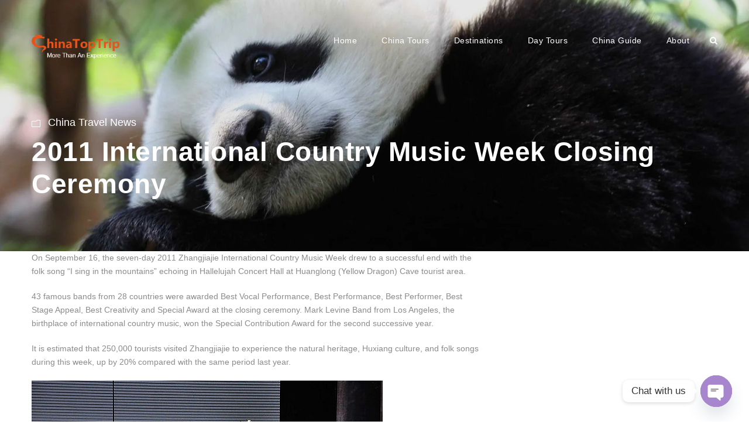

--- FILE ---
content_type: text/html; charset=UTF-8
request_url: https://www.chinatoptrip.com/2011-international-country-music-week-closing-ceremony.html
body_size: 27283
content:
<!DOCTYPE html>
<html lang="en-US" class="no-js">
<head>
	<meta charset="UTF-8">
	<meta name="viewport" content="width=device-width, initial-scale=1">
	<link rel="profile" href="http://gmpg.org/xfn/11">
	<link rel="pingback" href="https://www.chinatoptrip.com/xmlrpc.php">
	<meta name='robots' content='index, follow, max-image-preview:large, max-snippet:-1, max-video-preview:-1' />

	<!-- This site is optimized with the Yoast SEO plugin v26.7 - https://yoast.com/wordpress/plugins/seo/ -->
	<title>2011 International Country Music Week Closing Ceremony - China Top Trip</title><style id="rocket-critical-css">ul{box-sizing:border-box}:root{--wp--preset--font-size--normal:16px;--wp--preset--font-size--huge:42px}.chaty-whatsapp-field input[type=text],.chaty-whatsapp-form,.chaty-whatsapp-message{font-family:Segoe UI,Helvetica Neue,Helvetica,Lucida Grande,Arial,Ubuntu,Cantarell,Fira Sans,sans-serif}.chaty *,.chaty-outer-forms *{box-sizing:border-box}.chaty-channel,.chaty-channels,.chaty-tooltip{position:relative}.chaty-tooltip .on-hover-text,.chaty-tooltip .on-hover-text:before,.chaty-tooltip:after,.chaty-tooltip:before{text-transform:none;font-size:.9em;line-height:1;position:absolute;display:none;opacity:0}.on-hover-text{display:none;white-space:pre}.chaty-tooltip .on-hover-text:before,.chaty-tooltip:before{content:"";border:5px solid transparent;z-index:1001}.chaty-tooltip:after{content:attr(data-hover)}.chaty-tooltip .on-hover-text,.chaty-tooltip:after{text-align:center;min-width:1em;max-width:21em;white-space:nowrap;overflow:hidden;text-overflow:ellipsis;padding:5px 15px;border-radius:10px;background:#fff;color:#333;z-index:1000;box-shadow:0 1.93465px 7.73859px rgb(0 0 0 / 15%);font-size:17px;line-height:21px}.chaty-tooltip .on-hover-text{overflow:visible;white-space:pre}.chaty-tooltip.active .on-hover-text,.chaty-tooltip.active .on-hover-text:before,.chaty-tooltip.active:after,.chaty-tooltip.active:before{display:block;opacity:1}.chaty-tooltip.active .on-hover-text,.chaty-tooltip.active .on-hover-text:before,.chaty-tooltip.active:after,.chaty-tooltip.active:before{animation:ease-out forwards tooltips-horz}.chaty-i-trigger.single-channel>.chaty-channel>.on-hover-text,.chaty-tooltip.has-on-hover:after,.chaty-tooltip.has-on-hover:before{display:none!important}.chaty-tooltip.pos-left .on-hover-text:before,.chaty-tooltip.pos-left:before{top:50%;border-right-width:0;border-left-color:#fff;left:calc(0em - 10px);transform:translate(-.5em,-50%)}.chaty-tooltip.pos-left .on-hover-text:before{left:auto;right:calc(0em - 5px)}.chaty-tooltip.pos-left .on-hover-text,.chaty-tooltip.pos-left:after{top:50%;right:calc(100% + 10px);transform:translate(-.5em,-50%)}@keyframes tooltips-horz{to{opacity:1;transform:translate(0,-50%)}}.chaty *{margin:0;padding:0}.chaty .sr-only,.hide-cht-svg-bg{position:absolute!important;width:1px!important;height:1px!important;padding:0!important;margin:-1px!important;overflow:hidden!important;clip:rect(0,0,0,0)!important;border:0!important;outline:0!important}.chaty a,.chaty button{border:none;text-decoration:none;outline:0;box-shadow:none}.chaty-widget{position:fixed;bottom:25px;right:25px;z-index:10001}.chaty-channel-list{display:flex;width:62px;height:124px;position:absolute;bottom:-4px;right:0;flex-direction:column;align-items:flex-start}.chaty-channel.single .chaty-svg{display:inline-block;width:54px;height:54px;border-radius:50%;margin:4px;box-shadow:0 16px 24px 0 rgb(73 104 126 / 16%)}.chaty-channel.single .chaty-svg,.chaty-outer-forms form{margin:0}.chaty-channel a,.chaty-channel button,.chaty-svg{display:block;width:54px;height:54px;border-radius:50%;position:relative;outline:0;min-width:unset}* .chaty-channel button{min-width:unset;max-width:unset}.chaty-channel button{background:0 0;border-radius:50%}.chaty-channel svg{width:100%;height:100%}.chaty-i-trigger .chaty-channel{position:absolute;bottom:0;right:4px;border-radius:50%}.chaty-cta-button{box-shadow:0 16px 24px 0 rgb(73 104 126 / 16%);border-radius:50%}.chaty-widget .chaty-i-trigger .chaty-cta-close .chaty-cta-button{z-index:999;opacity:0;visibility:hidden}.chaty-channel span.chaty-icon{display:block}.chaty-outer-forms{vertical-align:bottom;-webkit-border-radius:6px;-moz-border-radius:6px;border-radius:6px;position:fixed!important;bottom:-25px;left:25px;padding:0;width:320px;max-width:90%;box-shadow:rgba(0,0,0,.16) 0 5px 40px;-webkit-box-shadow:rgba(0,0,0,.16) 0 5px 40px;-moz-box-shadow:rgba(0,0,0,.16) 0 5px 40px;opacity:0;visibility:hidden;z-index:-1;animation-delay:-2s;-webkit-animation-delay:-2s}.chaty-outer-forms.pos-right{right:25px;left:auto}.chaty-whatsapp-body{padding:0;min-height:260px;position:relative;z-index:2}.chaty-whatsapp-content{padding:20px}.chaty-popup-whatsapp-form .chaty-whatsapp-body{height:260px;min-height:auto}.chaty-popup-whatsapp-form .chaty-whatsapp-content{display:flex;align-items:flex-start}.chaty-whatsapp-form{position:relative;background-color:#f0ede7;border-radius:8px;margin:0}.chaty-whatsapp-form:before{display:block;position:absolute;content:"";left:0;top:0;height:100%;width:100%;z-index:0;opacity:.035;background-image:url(https://www.chinatoptrip.com/wp-content/plugins/chaty/images/whatsapp.png)}.chaty-popup-whatsapp-form .chaty-whatsapp-body:before,.chaty-popup-whatsapp-form .chaty-whatsapp-footer:before{background-image:url(https://www.chinatoptrip.com/wp-content/plugins/chaty/images/whatsapp-welcome-popup.png);opacity:.7}.chaty-whatsapp-message{padding:7px 14px 6px;background-color:#fff;border-radius:0 10px 10px;position:relative;transform-origin:center top;z-index:2;margin-top:0;margin-left:0;max-width:calc(100% - 40px);font-size:14px;line-height:18px;border:1px solid}.chaty-whatsapp-message:before{content:"";display:none;width:0;height:0;border-top:0 solid transparent;border-bottom:10px solid transparent;border-right:12px solid #fff;position:absolute;left:-12px;top:0}.chaty-whatsapp-footer{position:relative;padding:20px 15px}.whatsapp-chaty-form{display:flex;margin:0;padding:0}button.chaty-whatsapp-button-button{text-align:center!important;height:40px!important;width:40px!important;padding:0!important;border-radius:20px!important;outline:0!important;box-shadow:none!important;margin:0 0 0 10px!important;text-decoration:none!important;border:none!important;min-width:1px!important;flex:0 0 40px}button.chaty-whatsapp-button-button{background:#c6d7e3!important}.chaty-whatsapp-data{display:flex;flex:1;z-index:1}.chaty-whatsapp-field{padding-right:0;flex:1;position:relative;display:flex;align-items:center}.chaty-whatsapp-field input[type=text]{height:40px!important;line-height:normal;padding:0 10px 0 15px;font-size:16px;resize:none;width:100%;border:none!important;border-radius:24px;outline:0;box-shadow:none!important;background:#fff!important;margin:0;color:#111b21;flex:1}.chaty-whatsapp-header{display:flex;align-items:center;background-color:#4aa485;border-top-left-radius:6px;border-top-right-radius:6px;padding:10px 15px;position:relative;justify-content:space-between;box-shadow:0 16px 32px 0 #1a0E3529}.chaty-whatsapp-header .header-wp-icon{height:30px;width:30px;margin-right:7px}.chaty-whatsapp-header .header-wp-title{color:#fff;font-size:15px;flex:1;padding-right:8px}.whatsapp-form-close-btn{flex:0 0 16px}.whatsapp-form-close-btn svg{width:16px;height:16px}.chaty-whatsapp-message-nickname{color:#489d81;font-size:10px;font-weight:500;line-height:14px}.chaty-whatsapp-message-time{color:#a1a1a9;font-size:10px;line-height:12px}.chaty-whatsapp-input::-ms-input-placeholder{color:#83a1b7;opacity:40%}button[type=button].chaty-wp-emoji-input{position:absolute!important;top:9px;left:8px;background:0 0!important;border:none!important;height:24px!important;width:24px!important;padding:0!important;min-width:1px!important;margin:0!important;outline:0!important}.chaty-whatsapp-input{padding-left:38px!important}.chaty-whatsapp-button-button svg{display:inline-block;vertical-align:sub}@font-face{font-family:ElegantIcons;src:url(https://www.chinatoptrip.com/wp-content/plugins/goodlayers-core/plugins/elegant/ElegantIcons.eot);src:url(https://www.chinatoptrip.com/wp-content/plugins/goodlayers-core/plugins/elegant/ElegantIcons.eot?#iefix) format('embedded-opentype'),url(https://www.chinatoptrip.com/wp-content/plugins/goodlayers-core/plugins/elegant/ElegantIcons.woff) format('woff'),url(https://www.chinatoptrip.com/wp-content/plugins/goodlayers-core/plugins/elegant/ElegantIcons.ttf) format('truetype'),url(https://www.chinatoptrip.com/wp-content/plugins/goodlayers-core/plugins/elegant/ElegantIcons.svg#ElegantIcons) format('svg');font-weight:400;font-style:normal;font-display:swap}.icon_close,.icon_folder-alt,.icon_tags_alt{font-family:ElegantIcons;speak:none;font-style:normal;font-weight:400;font-variant:normal;text-transform:none;line-height:1;-webkit-font-smoothing:antialiased}.icon_close:before{content:"\4d"}.icon_folder-alt:before{content:"\6d"}.icon_tags_alt:before{content:"\e018"}.clearfix{zoom:1}.clearfix:after{content:" ";display:block;clear:both;visibility:hidden;line-height:0;height:0}.clearfix{zoom:1}.clearfix:after{content:" ";display:block;clear:both;visibility:hidden;line-height:0;height:0}html,body,div,span,iframe,h1,h2,h3,p,a,img,i,ul,li,form,article,header{border:0;outline:0;vertical-align:baseline;background:transparent;margin:0;padding:0}article,header{display:block}ul{list-style:disc}ul ul{list-style:circle}input[type=submit],button{margin:0;padding:0}input,a img{vertical-align:middle}i{font-style:italic}html{box-sizing:border-box;-moz-box-sizing:border-box;-webkit-box-sizing:border-box}*,*:before,*:after{box-sizing:inherit;-moz-box-sizing:inherit;-webkit-box-sizing:inherit}body{-webkit-font-smoothing:antialiased;-moz-osx-font-smoothing:grayscale;word-wrap:break-word;word-break:break-word}p{margin-bottom:20px}ul{margin-left:35px;margin-bottom:20px}h1,h2,h3{line-height:1.2;margin-bottom:20px}.clearfix{zoom:1}.clearfix:after{content:" ";display:block;clear:both;visibility:hidden;line-height:0;height:0}.traveltour-body-outer-wrapper{position:relative;overflow:hidden}.traveltour-body-wrapper.traveltour-with-frame{position:relative}.traveltour-page-wrapper{clear:both}.traveltour-container{margin-left:auto;margin-right:auto}.traveltour-column-20{float:left;width:33.3333%}.traveltour-column-40{float:left;width:66.6666%}.traveltour-sidebar-right{float:right}.traveltour-sidebar-center{float:none;display:inline-block}.traveltour-content-area{padding-top:60px;padding-bottom:40px}.traveltour-sidebar-area{padding-top:60px}.traveltour-line-height-0{line-height:0}a,button{text-decoration:none}img{max-width:100%;height:auto}.traveltour-body-wrapper{overflow:hidden;z-index:1}input,textarea{border-width:1px 1px 2px 1px;border-style:solid}input[type="submit"],button{font-size:13px;font-weight:bold;text-transform:uppercase;letter-spacing:0.8px;padding:15px 33px;display:inline-block;-webkit-appearance:none}input[type="submit"],button{border-width:0px;border-style:solid}.traveltour-top-bar{position:relative;border-bottom-style:solid;line-height:22px;padding-bottom:1px}.traveltour-top-bar-background{position:absolute;right:0px;left:0px;top:0px;bottom:0px}.traveltour-top-bar-container{position:relative;margin-left:auto;margin-right:auto}.traveltour-top-bar-left{float:left}.traveltour-top-bar-left .traveltour-top-bar-left-text{float:left}.traveltour-top-bar-right{float:right}.traveltour-mm-menu-wrap{display:none}.traveltour-mobile-button-hamburger-with-border{font-size:16px;padding:6px;line-height:0;width:32px;height:32px;text-align:center;display:inline-block;border-width:2px;border-style:solid;border-radius:3px;-moz-border-radius:3px;-webkit-border-radius:3px;box-sizing:border-box;-moz-box-sizing:border-box;-webkit-box-sizing:border-box}.traveltour-mobile-menu{float:left;margin-top:-8px;margin-left:30px}.traveltour-mobile-menu-right{position:absolute;right:30px;top:50%;margin-top:-9px}.traveltour-navigation .sf-menu{display:inline-block;line-height:1.7;text-align:left;margin-bottom:0px}.traveltour-navigation .sf-menu>li:first-child{padding-left:0px}.traveltour-navigation .sf-menu>li:last-child{padding-right:0px}.traveltour-navigation .sf-menu>li>a{letter-spacing:0.5px}.traveltour-navigation .sf-menu>.traveltour-normal-menu li{padding:1px 11px}.traveltour-navigation .sf-menu>.traveltour-normal-menu li:first-child{padding-top:12px}.traveltour-navigation .sf-menu>.traveltour-normal-menu li:last-child{padding-bottom:12px}.traveltour-navigation .sf-menu>.traveltour-normal-menu li>a{display:block;padding:6px 30px 6px 12px;position:relative}.traveltour-navigation .sf-menu>.traveltour-normal-menu .sub-menu{font-size:14px}.traveltour-navigation .traveltour-navigation-slide-bar-style-1{border-bottom-width:3px;border-bottom-style:solid;position:absolute;display:none;margin-top:-8px;padding-top:5px;overflow:hidden}.traveltour-navigation .traveltour-navigation-slide-bar-style-1:before{content:" ";display:block;width:0px;height:0px;position:absolute;left:50%;margin-left:-3px;bottom:0px;border-width:0px 5px 5px 5px;border-style:solid;border-color:transparent}.traveltour-top-search-wrap input.search-field{border-bottom-color:#303030;color:#fff}.traveltour-top-search-wrap .traveltour-top-search-submit,.traveltour-top-search-wrap .traveltour-top-search-close{color:#fff}.traveltour-top-search-wrap input::-webkit-input-placeholder{color:#fff}.traveltour-top-search-wrap input::-moz-placeholder{color:#fff}.traveltour-top-search-wrap input:-ms-input-placeholder{color:#fff}.traveltour-top-search-wrap input:-moz-placeholder{color:#fff}.traveltour-top-search-row{display:table;width:100%;height:100%}.traveltour-top-search-cell{display:table-cell;vertical-align:middle;padding-left:30px;padding-right:30px}.traveltour-top-search-wrap{position:fixed;left:0px;right:0px;top:0px;bottom:0px;z-index:9999;overflow-y:auto;display:none}.traveltour-top-search-wrap form{max-width:630px;margin-left:auto;margin-right:auto;position:relative}.traveltour-top-search-wrap input.search-field{background:transparent;width:100%;border-width:0px 0px 3px;font-size:40px;padding:0px 120px 25px 0px;line-height:48px;letter-spacing:0.5px}.traveltour-top-search-wrap input.search-submit{position:absolute;top:0px;right:52px;width:48px;height:48px;padding:0px;opacity:0;filter:alpha(opacity=0)}.traveltour-top-search-wrap .traveltour-top-search-submit{font-size:30px;position:absolute;right:52px;top:0px;line-height:48px;width:48px;text-align:center}.traveltour-top-search-wrap .traveltour-top-search-close{font-size:55px;position:absolute;right:0px;top:-7px;line-height:48px;width:48px;text-align:center}.traveltour-main-menu-search{float:left;margin-top:1px;margin-left:25px}.traveltour-main-menu-search i{font-size:14px;margin-top:-1px}.traveltour-logo{position:relative}.traveltour-logo img{width:100%}.traveltour-header-container{position:relative;margin-left:auto;margin-right:auto}.traveltour-header-container-inner{position:relative}.traveltour-header-style-plain{position:relative;border-bottom-style:solid}.traveltour-header-style-plain .traveltour-navigation{line-height:0}.traveltour-header-style-plain .traveltour-header-background{position:absolute;right:0px;left:0px;top:0px;bottom:0px}.traveltour-header-background-transparent{position:absolute;left:0px;right:0px;z-index:99}.traveltour-header-style-plain.traveltour-style-menu-right .traveltour-logo{float:left}.traveltour-header-style-plain.traveltour-style-menu-right .traveltour-navigation{float:right}.traveltour-header-style-plain.traveltour-style-menu-right .traveltour-main-menu{display:inline-block;vertical-align:top}.traveltour-header-style-plain.traveltour-style-menu-right .traveltour-main-menu-right-wrap{display:inline-block;line-height:1.7;margin-left:10px;vertical-align:top;margin-top:-1px}.traveltour-logo-inner img{width:100%}.traveltour-single-article{padding-bottom:35px}.traveltour-blog-info-wrapper .traveltour-head{margin-right:13px;vertical-align:middle}.traveltour-blog-info-wrapper .traveltour-head i{font-size:15px}.traveltour-blog-info-wrapper .traveltour-blog-info{display:inline-block;margin-right:25px;font-size:13px}.traveltour-blog-info-wrapper .traveltour-blog-info:last-child{margin-right:0px}.traveltour-blog-title-wrap{background-image:url(https://www.chinatoptrip.com/wp-content/themes/traveltour/images/page-title-background.jpg);background-position:center;position:relative;background-size:cover;overflow:hidden}.traveltour-blog-title-wrap .traveltour-blog-title-container{position:relative}.traveltour-blog-title-wrap .traveltour-blog-title-overlay{position:absolute;top:0px;right:0px;bottom:0px;left:0px}.traveltour-blog-title-wrap.traveltour-style-small .traveltour-blog-title-content{padding-top:93px;padding-bottom:87px}.traveltour-blog-title-wrap .traveltour-single-article-title{font-size:50px;font-weight:700;margin-bottom:0px;margin-top:7px;letter-spacing:0.5px}.traveltour-blog-title-wrap .traveltour-single-article-head-right{overflow:hidden}.traveltour-mobile-header-wrap{display:none}.traveltour-mobile-header-wrap .traveltour-main-menu-search{margin-top:-6px}.traveltour-mobile-header-wrap .traveltour-mobile-menu{margin-left:20px}.traveltour-mobile-header{padding-top:15px;padding-bottom:15px;z-index:9999;box-shadow:0px 1px 2px rgba(0,0,0,0.1);-webkit-box-shadow:0px 1px 2px rgba(0,0,0,0.1)}.traveltour-mobile-header .traveltour-mobile-header-container{position:relative}.traveltour-mobile-header .traveltour-logo{padding:0px 15px}.traveltour-mobile-header .traveltour-logo-inner{line-height:45px;margin-right:80px}.traveltour-mobile-header .traveltour-logo-inner img{vertical-align:middle;width:auto}.traveltour-mobile-header .traveltour-logo.traveltour-item-pdlr{padding-left:15px;padding-right:15px}@media only screen and (max-width:1140px){body .traveltour-navigation .sf-menu>li{padding-left:12px;padding-right:12px}}@media only screen and (max-width:999px){body{width:100%;overflow-x:hidden}.traveltour-top-bar{display:none}.traveltour-header-wrap.traveltour-header-style-plain,.traveltour-header-background-transparent,.traveltour-header-transparent-substitute,.traveltour-sticky-navigation{display:none!important}.traveltour-mobile-header-wrap{display:block}.traveltour-mobile-header-wrap .traveltour-top-bar{display:block}.traveltour-mobile-header-wrap .traveltour-top-bar{font-size:13px}.traveltour-mobile-header-wrap .traveltour-top-bar-left,.traveltour-mobile-header-wrap .traveltour-top-bar-right{padding-top:0px;padding-bottom:0px}}@media only screen and (max-width:767px){body.traveltour-body-front .traveltour-container{max-width:500px;padding-left:15px;padding-right:15px}.traveltour-column-20,.traveltour-column-40{width:100%}.travel-tour-hide-on-mobile{display:none}.traveltour-mobile-header-wrap .traveltour-top-bar-left,.traveltour-mobile-header-wrap .traveltour-top-bar-right{float:none;text-align:left;margin-bottom:1px;font-size:11px;padding-left:0;padding-right:0}.traveltour-blog-title-wrap .traveltour-blog-title-content{padding-top:60px!important;padding-bottom:50px!important}}@media only screen and (max-width:419px){body{min-width:320px}.traveltour-top-search-wrap input.search-field{font-size:30px;padding-right:90px}.traveltour-top-search-wrap .traveltour-top-search-submit{right:48px;font-size:24px;margin-top:-2px}.traveltour-top-search-wrap input.search-submit{right:48px}.traveltour-top-search-wrap .traveltour-top-search-close{font-size:40px}.traveltour-top-search-wrap input.search-field{padding-bottom:10px}}.mm-menu,.mm-panels,.mm-panels>.mm-panel{margin:0;left:0;right:0;top:0;bottom:0;z-index:0;box-sizing:border-box}.mm-btn,.mm-menu{box-sizing:border-box}.mm-listview a,.mm-navbar a{text-decoration:none}.mm-hidden{display:none!important}.mm-menu{display:block;padding:0;position:absolute}.mm-panels,.mm-panels>.mm-panel{background:inherit;border-color:inherit;position:absolute}.mm-btn{z-index:1}.mm-panels{overflow:hidden}.mm-panel{-webkit-transform:translate3d(100%,0,0);transform:translate3d(100%,0,0)}.mm-panel.mm-opened{-webkit-transform:translate3d(0,0,0);transform:translate3d(0,0,0)}.mm-panels>.mm-panel{-webkit-overflow-scrolling:touch;overflow:scroll;overflow-x:hidden;overflow-y:auto;padding:0 20px}.mm-listview>li>a,.mm-listview>li>span,.mm-navbar .mm-title{text-overflow:ellipsis;white-space:nowrap;overflow:hidden}.mm-panels>.mm-panel.mm-hasnavbar{padding-top:40px}.mm-btn{width:40px;height:40px;position:absolute;top:0}.mm-next:after{content:'';border:1px solid transparent;display:block;width:6px;height:6px;margin:auto;position:absolute;top:0;bottom:0;-webkit-transform:rotate(-45deg);transform:rotate(-45deg)}.mm-prev:before{border-right:none;border-bottom:none;left:0px}.mm-next:after{border-top:none;border-left:none;right:2px}.mm-navbar{text-align:center;line-height:20px;height:40px;margin:0}.mm-panel .mm-navbar{display:none}.mm-panel.mm-hasnavbar .mm-navbar{display:block;margin:0px 25px 30px;position:relative}.mm-listview,.mm-listview>li{list-style:none;display:block;padding:0;margin:0}.mm-listview{font:inherit;font-size:14px;line-height:20px}.mm-listview>li{position:relative}.mm-listview>li,.mm-listview>li .mm-next,.mm-listview>li .mm-next:before,.mm-listview>li:after{border-color:inherit}.mm-listview>li>a,.mm-listview>li>span{color:inherit;display:block;margin:0}.mm-listview .mm-next{background:rgba(3,2,1,0);width:50px;padding:0;position:absolute;right:0;top:0;bottom:0;z-index:2}.mm-listview .mm-next.mm-fullsubopen{width:100%}.mm-listview .mm-next.mm-fullsubopen:before{border-left:none}.mm-listview .mm-next.mm-fullsubopen+span{padding-right:50px;margin-right:0}.mm-page{box-sizing:border-box;position:relative}.mm-slideout{z-index:2}#mm-blocker{background:rgba(3,2,1,0);display:none;width:100%;height:100%;position:fixed;top:0;left:0;z-index:100}.mm-menu.mm-offcanvas{z-index:0;display:none;position:fixed}.mm-menu{width:350px}@media all and (max-width:550px){.mm-menu{width:250px}}.mm-menu.mm-right{left:auto;right:0}ul.mm-listview li{margin:0px 25px;border-bottom-width:1px;border-bottom-style:solid}ul.mm-listview li a,ul.mm-listview li span.traveltour-mm-menu-blank{font-size:12px;text-transform:uppercase;font-weight:700;letter-spacing:0.5px;padding:17px 0px}.mm-navbar .mm-btn{line-height:40px;font-size:30px;display:block;text-align:left;left:-8px;padding:0px}.mm-navbar .mm-btn:before{content:"\34";font-family:elegantIcons}.mm-navbar .mmenu-custom-close{line-height:40px;font-size:30px;display:block;text-align:left;margin-left:-8px}.mm-navbar .mmenu-custom-close:after{content:"\4d";font-family:elegantIcons}.mm-navbar .mm-title{display:none}.mm-navbar .mm-title:first-child{display:block}.sf-menu{list-style:none;margin-left:0px}.sf-menu>li{float:left}.sf-menu>li>a{display:block;text-decoration:none;position:relative;z-index:9}.sf-menu>.traveltour-normal-menu ul{list-style:none;position:absolute;display:none;z-index:99;min-width:220px}.sf-menu>.traveltour-normal-menu ul{margin-left:-15px}.sf-menu>.traveltour-normal-menu li{position:relative;white-space:nowrap}.sf-menu>.traveltour-normal-menu li a{text-decoration:none}.traveltour-body h1,.traveltour-body h2,.traveltour-body h3{margin-top:0px;margin-bottom:20px;line-height:1.2;font-weight:700}.sf-menu>.traveltour-normal-menu ul{margin-left:-3px}.traveltour-blog-title-wrap .traveltour-single-article-title{font-size:46px;font-weight:600}.traveltour-blog-info-wrapper .traveltour-blog-info{font-size:18px}.traveltour-body-wrapper.traveltour-with-frame{margin:0px}.traveltour-item-pdlr{padding-left:17px;padding-right:17px}.traveltour-container{max-width:1240px}.traveltour-body-front .traveltour-container{padding-left:17px;padding-right:17px}.traveltour-top-bar{padding-top:17px}.traveltour-top-bar{padding-bottom:17px}.traveltour-top-bar{font-size:14px}.traveltour-top-bar{border-bottom-width:0px}.traveltour-header-style-plain{border-bottom-width:0px}.traveltour-header-background-transparent .traveltour-top-bar-background{opacity:1}.traveltour-header-background-transparent .traveltour-header-background{opacity:0}.traveltour-navigation .sf-menu>li{padding-left:21px;padding-right:21px}.traveltour-navigation .traveltour-main-menu{margin-left:0px}.traveltour-logo{padding-top:59px}.traveltour-logo{padding-bottom:0px}.traveltour-logo-inner{max-width:150px}.traveltour-navigation{padding-top:58px}.traveltour-navigation .sf-menu>li>a{padding-bottom:20px}.traveltour-blog-title-wrap{background-image:url(https://www.chinatoptrip.com/wp-content/uploads/2017/07/gallery-panda-holding-china-tour-3.jpg)}.traveltour-blog-title-wrap .traveltour-blog-title-overlay{opacity:0.1}.traveltour-body h1,.traveltour-body h2,.traveltour-body h3,.traveltour-body .traveltour-title-font{font-family:Arial,Helvetica,sans-serif}.traveltour-navigation .sf-menu>li>a,.traveltour-navigation-font{font-family:Arial,Helvetica,sans-serif}.traveltour-body,.traveltour-body input,.traveltour-body textarea,.traveltour-body button{font-family:Arial,Helvetica,sans-serif}.traveltour-body .traveltour-blog-info-font{font-family:Arial,Helvetica,sans-serif}.traveltour-body h1{font-size:50px}.traveltour-body h2{font-size:36px}.traveltour-body h3{font-size:30px}.traveltour-body{font-size:14px}.traveltour-body,p,.traveltour-line-height{line-height:1.7}.traveltour-navigation .sf-menu>li>a{font-size:14px}.traveltour-navigation .sf-menu>li>a{font-weight:400}.traveltour-navigation .sf-menu>li>a{text-transform:none}.traveltour-navigation .sf-menu>.traveltour-normal-menu .sub-menu{font-weight:800}.traveltour-navigation .sf-menu>.traveltour-normal-menu .sub-menu{text-transform:uppercase}.traveltour-top-bar-background{background-color:#ffffff}.traveltour-body .traveltour-top-bar{border-color:#ffffff}.traveltour-top-bar{color:#474747}.traveltour-top-bar i{color:#ea5318}.traveltour-header-background{background-color:#000000}.traveltour-header-wrap.traveltour-header-style-plain{border-color:#e8e8e8}.traveltour-navigation .traveltour-navigation-slide-bar{border-color:#ea5318}.traveltour-navigation .traveltour-navigation-slide-bar:before{border-bottom-color:#ea5318}.traveltour-main-menu-search i{color:#ffffff}.traveltour-mobile-menu-button i{color:#ffffff}.traveltour-mobile-menu .traveltour-mobile-menu-button{border-color:#dddddd}.traveltour-top-search-wrap{background-color:#000000;background-color:rgba(0,0,0,0.88)}.sf-menu>li>a{color:#ffffff}.traveltour-mobile-menu-right{color:#fff}.sf-menu>.traveltour-normal-menu li{background-color:#262626}.sf-menu>li>.sub-menu a{color:#bababa}.mm-navbar .mm-title,.mm-navbar .mm-btn,ul.mm-listview li>a,ul.mm-listview li>span{color:#979797}ul.mm-listview li a{border-color:#979797}.mm-next:after,.mm-prev:before{border-color:#979797}.mm-menu{background-color:#1f1f1f}ul.mm-listview li{border-color:#626262}.traveltour-body-outer-wrapper,body.traveltour-full .traveltour-body-wrapper{background-color:#ffffff}.traveltour-body{color:#8c8c8c}.traveltour-body h1,.traveltour-body h2,.traveltour-body h3{color:#383838}.traveltour-body a{color:#ea5318}.traveltour-body *{border-color:#e1e1e1}.traveltour-body input,.traveltour-body textarea{background-color:#ffffff}.traveltour-body input,.traveltour-body textarea{border-color:#d7d7d7}.traveltour-body input,.traveltour-body textarea{color:#4e4e4e}.traveltour-body ::-webkit-input-placeholder{color:#4e4e4e}.traveltour-body ::-moz-placeholder{color:#4e4e4e}.traveltour-body :-ms-input-placeholder{color:#4e4e4e}.traveltour-body :-moz-placeholder{color:#4e4e4e}.traveltour-body .traveltour-blog-title-wrap .traveltour-single-article-title{color:#ffffff}.traveltour-blog-title-wrap .traveltour-blog-info-wrapper,.traveltour-blog-title-wrap .traveltour-blog-info-wrapper a,.traveltour-blog-title-wrap .traveltour-blog-info-wrapper i{color:#ffffff}.traveltour-blog-title-wrap .traveltour-blog-title-overlay{background-color:#000000}.traveltour-body .traveltour-single-article-title{color:#343434}.traveltour-body input[type="submit"],.traveltour-body button{color:#ffffff}.traveltour-body input[type="submit"],.traveltour-body button{background-color:#ea5318}.traveltour-content-area{padding-top:0px;padding-bottom:0px}</style>
	<link rel="canonical" href="https://www.chinatoptrip.com/2011-international-country-music-week-closing-ceremony.html" />
	<meta property="og:locale" content="en_US" />
	<meta property="og:type" content="article" />
	<meta property="og:title" content="2011 International Country Music Week Closing Ceremony - China Top Trip" />
	<meta property="og:description" content="On September 16, the seven-day 2011 Zhangjiajie International Country Music Week drew to a successful end with th" />
	<meta property="og:url" content="https://www.chinatoptrip.com/2011-international-country-music-week-closing-ceremony.html" />
	<meta property="og:site_name" content="China Top Trip" />
	<meta property="article:publisher" content="https://www.facebook.com/chinatoptrip" />
	<meta property="article:published_time" content="2016-12-20T17:59:29+00:00" />
	<meta property="og:image" content="https://www.chinatoptrip.com/wp-content/uploads/2018/12/UjeUJn.jpg" />
	<meta name="author" content="Frank" />
	<meta name="twitter:card" content="summary_large_image" />
	<meta name="twitter:label1" content="Written by" />
	<meta name="twitter:data1" content="Frank" />
	<meta name="twitter:label2" content="Est. reading time" />
	<meta name="twitter:data2" content="1 minute" />
	<script type="application/ld+json" class="yoast-schema-graph">{"@context":"https://schema.org","@graph":[{"@type":"Article","@id":"https://www.chinatoptrip.com/2011-international-country-music-week-closing-ceremony.html#article","isPartOf":{"@id":"https://www.chinatoptrip.com/2011-international-country-music-week-closing-ceremony.html"},"author":{"name":"Frank","@id":"https://www.chinatoptrip.com/#/schema/person/f23b8a6413b24563bce680b5a17d3945"},"headline":"2011 International Country Music Week Closing Ceremony","datePublished":"2016-12-20T17:59:29+00:00","mainEntityOfPage":{"@id":"https://www.chinatoptrip.com/2011-international-country-music-week-closing-ceremony.html"},"wordCount":117,"publisher":{"@id":"https://www.chinatoptrip.com/#organization"},"image":{"@id":"https://www.chinatoptrip.com/2011-international-country-music-week-closing-ceremony.html#primaryimage"},"thumbnailUrl":"https://www.chinatoptrip.com/wp-content/uploads/2018/12/UjeUJn.jpg","articleSection":["China Travel News"],"inLanguage":"en-US"},{"@type":"WebPage","@id":"https://www.chinatoptrip.com/2011-international-country-music-week-closing-ceremony.html","url":"https://www.chinatoptrip.com/2011-international-country-music-week-closing-ceremony.html","name":"2011 International Country Music Week Closing Ceremony - China Top Trip","isPartOf":{"@id":"https://www.chinatoptrip.com/#website"},"primaryImageOfPage":{"@id":"https://www.chinatoptrip.com/2011-international-country-music-week-closing-ceremony.html#primaryimage"},"image":{"@id":"https://www.chinatoptrip.com/2011-international-country-music-week-closing-ceremony.html#primaryimage"},"thumbnailUrl":"https://www.chinatoptrip.com/wp-content/uploads/2018/12/UjeUJn.jpg","datePublished":"2016-12-20T17:59:29+00:00","breadcrumb":{"@id":"https://www.chinatoptrip.com/2011-international-country-music-week-closing-ceremony.html#breadcrumb"},"inLanguage":"en-US","potentialAction":[{"@type":"ReadAction","target":["https://www.chinatoptrip.com/2011-international-country-music-week-closing-ceremony.html"]}]},{"@type":"ImageObject","inLanguage":"en-US","@id":"https://www.chinatoptrip.com/2011-international-country-music-week-closing-ceremony.html#primaryimage","url":"https://www.chinatoptrip.com/wp-content/uploads/2018/12/UjeUJn.jpg","contentUrl":"https://www.chinatoptrip.com/wp-content/uploads/2018/12/UjeUJn.jpg"},{"@type":"BreadcrumbList","@id":"https://www.chinatoptrip.com/2011-international-country-music-week-closing-ceremony.html#breadcrumb","itemListElement":[{"@type":"ListItem","position":1,"name":"Home","item":"https://www.chinatoptrip.com/"},{"@type":"ListItem","position":2,"name":"2011 International Country Music Week Closing Ceremony"}]},{"@type":"WebSite","@id":"https://www.chinatoptrip.com/#website","url":"https://www.chinatoptrip.com/","name":"China Top Trip","description":"Your China Travel Club","publisher":{"@id":"https://www.chinatoptrip.com/#organization"},"potentialAction":[{"@type":"SearchAction","target":{"@type":"EntryPoint","urlTemplate":"https://www.chinatoptrip.com/?s={search_term_string}"},"query-input":{"@type":"PropertyValueSpecification","valueRequired":true,"valueName":"search_term_string"}}],"inLanguage":"en-US"},{"@type":"Organization","@id":"https://www.chinatoptrip.com/#organization","name":"China Top Trip Co., Ltd","url":"https://www.chinatoptrip.com/","logo":{"@type":"ImageObject","inLanguage":"en-US","@id":"https://www.chinatoptrip.com/#/schema/logo/image/","url":"https://www.chinatoptrip.com/wp-content/uploads/2017/10/logo-china-top-trip.png","contentUrl":"https://www.chinatoptrip.com/wp-content/uploads/2017/10/logo-china-top-trip.png","width":216,"height":60,"caption":"China Top Trip Co., Ltd"},"image":{"@id":"https://www.chinatoptrip.com/#/schema/logo/image/"},"sameAs":["https://www.facebook.com/chinatoptrip","https://www.youtube.com/channel/UCmPkzCBzB6xQ7NAwSJUl_Kg"]},{"@type":"Person","@id":"https://www.chinatoptrip.com/#/schema/person/f23b8a6413b24563bce680b5a17d3945","name":"Frank","image":{"@type":"ImageObject","inLanguage":"en-US","@id":"https://www.chinatoptrip.com/#/schema/person/image/","url":"https://secure.gravatar.com/avatar/6a49853be261ee85422baf8157dd11ceb1e6687319c348e8e681b20ca3fb249c?s=96&d=mm&r=g","contentUrl":"https://secure.gravatar.com/avatar/6a49853be261ee85422baf8157dd11ceb1e6687319c348e8e681b20ca3fb249c?s=96&d=mm&r=g","caption":"Frank"}}]}</script>
	<!-- / Yoast SEO plugin. -->


<style id='wp-img-auto-sizes-contain-inline-css' type='text/css'>
img:is([sizes=auto i],[sizes^="auto," i]){contain-intrinsic-size:3000px 1500px}
/*# sourceURL=wp-img-auto-sizes-contain-inline-css */
</style>
<style id='wp-block-library-inline-css' type='text/css'>
:root{--wp-block-synced-color:#7a00df;--wp-block-synced-color--rgb:122,0,223;--wp-bound-block-color:var(--wp-block-synced-color);--wp-editor-canvas-background:#ddd;--wp-admin-theme-color:#007cba;--wp-admin-theme-color--rgb:0,124,186;--wp-admin-theme-color-darker-10:#006ba1;--wp-admin-theme-color-darker-10--rgb:0,107,160.5;--wp-admin-theme-color-darker-20:#005a87;--wp-admin-theme-color-darker-20--rgb:0,90,135;--wp-admin-border-width-focus:2px}@media (min-resolution:192dpi){:root{--wp-admin-border-width-focus:1.5px}}.wp-element-button{cursor:pointer}:root .has-very-light-gray-background-color{background-color:#eee}:root .has-very-dark-gray-background-color{background-color:#313131}:root .has-very-light-gray-color{color:#eee}:root .has-very-dark-gray-color{color:#313131}:root .has-vivid-green-cyan-to-vivid-cyan-blue-gradient-background{background:linear-gradient(135deg,#00d084,#0693e3)}:root .has-purple-crush-gradient-background{background:linear-gradient(135deg,#34e2e4,#4721fb 50%,#ab1dfe)}:root .has-hazy-dawn-gradient-background{background:linear-gradient(135deg,#faaca8,#dad0ec)}:root .has-subdued-olive-gradient-background{background:linear-gradient(135deg,#fafae1,#67a671)}:root .has-atomic-cream-gradient-background{background:linear-gradient(135deg,#fdd79a,#004a59)}:root .has-nightshade-gradient-background{background:linear-gradient(135deg,#330968,#31cdcf)}:root .has-midnight-gradient-background{background:linear-gradient(135deg,#020381,#2874fc)}:root{--wp--preset--font-size--normal:16px;--wp--preset--font-size--huge:42px}.has-regular-font-size{font-size:1em}.has-larger-font-size{font-size:2.625em}.has-normal-font-size{font-size:var(--wp--preset--font-size--normal)}.has-huge-font-size{font-size:var(--wp--preset--font-size--huge)}.has-text-align-center{text-align:center}.has-text-align-left{text-align:left}.has-text-align-right{text-align:right}.has-fit-text{white-space:nowrap!important}#end-resizable-editor-section{display:none}.aligncenter{clear:both}.items-justified-left{justify-content:flex-start}.items-justified-center{justify-content:center}.items-justified-right{justify-content:flex-end}.items-justified-space-between{justify-content:space-between}.screen-reader-text{border:0;clip-path:inset(50%);height:1px;margin:-1px;overflow:hidden;padding:0;position:absolute;width:1px;word-wrap:normal!important}.screen-reader-text:focus{background-color:#ddd;clip-path:none;color:#444;display:block;font-size:1em;height:auto;left:5px;line-height:normal;padding:15px 23px 14px;text-decoration:none;top:5px;width:auto;z-index:100000}html :where(.has-border-color){border-style:solid}html :where([style*=border-top-color]){border-top-style:solid}html :where([style*=border-right-color]){border-right-style:solid}html :where([style*=border-bottom-color]){border-bottom-style:solid}html :where([style*=border-left-color]){border-left-style:solid}html :where([style*=border-width]){border-style:solid}html :where([style*=border-top-width]){border-top-style:solid}html :where([style*=border-right-width]){border-right-style:solid}html :where([style*=border-bottom-width]){border-bottom-style:solid}html :where([style*=border-left-width]){border-left-style:solid}html :where(img[class*=wp-image-]){height:auto;max-width:100%}:where(figure){margin:0 0 1em}html :where(.is-position-sticky){--wp-admin--admin-bar--position-offset:var(--wp-admin--admin-bar--height,0px)}@media screen and (max-width:600px){html :where(.is-position-sticky){--wp-admin--admin-bar--position-offset:0px}}

/*# sourceURL=wp-block-library-inline-css */
</style><style id='global-styles-inline-css' type='text/css'>
:root{--wp--preset--aspect-ratio--square: 1;--wp--preset--aspect-ratio--4-3: 4/3;--wp--preset--aspect-ratio--3-4: 3/4;--wp--preset--aspect-ratio--3-2: 3/2;--wp--preset--aspect-ratio--2-3: 2/3;--wp--preset--aspect-ratio--16-9: 16/9;--wp--preset--aspect-ratio--9-16: 9/16;--wp--preset--color--black: #000000;--wp--preset--color--cyan-bluish-gray: #abb8c3;--wp--preset--color--white: #ffffff;--wp--preset--color--pale-pink: #f78da7;--wp--preset--color--vivid-red: #cf2e2e;--wp--preset--color--luminous-vivid-orange: #ff6900;--wp--preset--color--luminous-vivid-amber: #fcb900;--wp--preset--color--light-green-cyan: #7bdcb5;--wp--preset--color--vivid-green-cyan: #00d084;--wp--preset--color--pale-cyan-blue: #8ed1fc;--wp--preset--color--vivid-cyan-blue: #0693e3;--wp--preset--color--vivid-purple: #9b51e0;--wp--preset--gradient--vivid-cyan-blue-to-vivid-purple: linear-gradient(135deg,rgb(6,147,227) 0%,rgb(155,81,224) 100%);--wp--preset--gradient--light-green-cyan-to-vivid-green-cyan: linear-gradient(135deg,rgb(122,220,180) 0%,rgb(0,208,130) 100%);--wp--preset--gradient--luminous-vivid-amber-to-luminous-vivid-orange: linear-gradient(135deg,rgb(252,185,0) 0%,rgb(255,105,0) 100%);--wp--preset--gradient--luminous-vivid-orange-to-vivid-red: linear-gradient(135deg,rgb(255,105,0) 0%,rgb(207,46,46) 100%);--wp--preset--gradient--very-light-gray-to-cyan-bluish-gray: linear-gradient(135deg,rgb(238,238,238) 0%,rgb(169,184,195) 100%);--wp--preset--gradient--cool-to-warm-spectrum: linear-gradient(135deg,rgb(74,234,220) 0%,rgb(151,120,209) 20%,rgb(207,42,186) 40%,rgb(238,44,130) 60%,rgb(251,105,98) 80%,rgb(254,248,76) 100%);--wp--preset--gradient--blush-light-purple: linear-gradient(135deg,rgb(255,206,236) 0%,rgb(152,150,240) 100%);--wp--preset--gradient--blush-bordeaux: linear-gradient(135deg,rgb(254,205,165) 0%,rgb(254,45,45) 50%,rgb(107,0,62) 100%);--wp--preset--gradient--luminous-dusk: linear-gradient(135deg,rgb(255,203,112) 0%,rgb(199,81,192) 50%,rgb(65,88,208) 100%);--wp--preset--gradient--pale-ocean: linear-gradient(135deg,rgb(255,245,203) 0%,rgb(182,227,212) 50%,rgb(51,167,181) 100%);--wp--preset--gradient--electric-grass: linear-gradient(135deg,rgb(202,248,128) 0%,rgb(113,206,126) 100%);--wp--preset--gradient--midnight: linear-gradient(135deg,rgb(2,3,129) 0%,rgb(40,116,252) 100%);--wp--preset--font-size--small: 13px;--wp--preset--font-size--medium: 20px;--wp--preset--font-size--large: 36px;--wp--preset--font-size--x-large: 42px;--wp--preset--spacing--20: 0.44rem;--wp--preset--spacing--30: 0.67rem;--wp--preset--spacing--40: 1rem;--wp--preset--spacing--50: 1.5rem;--wp--preset--spacing--60: 2.25rem;--wp--preset--spacing--70: 3.38rem;--wp--preset--spacing--80: 5.06rem;--wp--preset--shadow--natural: 6px 6px 9px rgba(0, 0, 0, 0.2);--wp--preset--shadow--deep: 12px 12px 50px rgba(0, 0, 0, 0.4);--wp--preset--shadow--sharp: 6px 6px 0px rgba(0, 0, 0, 0.2);--wp--preset--shadow--outlined: 6px 6px 0px -3px rgb(255, 255, 255), 6px 6px rgb(0, 0, 0);--wp--preset--shadow--crisp: 6px 6px 0px rgb(0, 0, 0);}:where(.is-layout-flex){gap: 0.5em;}:where(.is-layout-grid){gap: 0.5em;}body .is-layout-flex{display: flex;}.is-layout-flex{flex-wrap: wrap;align-items: center;}.is-layout-flex > :is(*, div){margin: 0;}body .is-layout-grid{display: grid;}.is-layout-grid > :is(*, div){margin: 0;}:where(.wp-block-columns.is-layout-flex){gap: 2em;}:where(.wp-block-columns.is-layout-grid){gap: 2em;}:where(.wp-block-post-template.is-layout-flex){gap: 1.25em;}:where(.wp-block-post-template.is-layout-grid){gap: 1.25em;}.has-black-color{color: var(--wp--preset--color--black) !important;}.has-cyan-bluish-gray-color{color: var(--wp--preset--color--cyan-bluish-gray) !important;}.has-white-color{color: var(--wp--preset--color--white) !important;}.has-pale-pink-color{color: var(--wp--preset--color--pale-pink) !important;}.has-vivid-red-color{color: var(--wp--preset--color--vivid-red) !important;}.has-luminous-vivid-orange-color{color: var(--wp--preset--color--luminous-vivid-orange) !important;}.has-luminous-vivid-amber-color{color: var(--wp--preset--color--luminous-vivid-amber) !important;}.has-light-green-cyan-color{color: var(--wp--preset--color--light-green-cyan) !important;}.has-vivid-green-cyan-color{color: var(--wp--preset--color--vivid-green-cyan) !important;}.has-pale-cyan-blue-color{color: var(--wp--preset--color--pale-cyan-blue) !important;}.has-vivid-cyan-blue-color{color: var(--wp--preset--color--vivid-cyan-blue) !important;}.has-vivid-purple-color{color: var(--wp--preset--color--vivid-purple) !important;}.has-black-background-color{background-color: var(--wp--preset--color--black) !important;}.has-cyan-bluish-gray-background-color{background-color: var(--wp--preset--color--cyan-bluish-gray) !important;}.has-white-background-color{background-color: var(--wp--preset--color--white) !important;}.has-pale-pink-background-color{background-color: var(--wp--preset--color--pale-pink) !important;}.has-vivid-red-background-color{background-color: var(--wp--preset--color--vivid-red) !important;}.has-luminous-vivid-orange-background-color{background-color: var(--wp--preset--color--luminous-vivid-orange) !important;}.has-luminous-vivid-amber-background-color{background-color: var(--wp--preset--color--luminous-vivid-amber) !important;}.has-light-green-cyan-background-color{background-color: var(--wp--preset--color--light-green-cyan) !important;}.has-vivid-green-cyan-background-color{background-color: var(--wp--preset--color--vivid-green-cyan) !important;}.has-pale-cyan-blue-background-color{background-color: var(--wp--preset--color--pale-cyan-blue) !important;}.has-vivid-cyan-blue-background-color{background-color: var(--wp--preset--color--vivid-cyan-blue) !important;}.has-vivid-purple-background-color{background-color: var(--wp--preset--color--vivid-purple) !important;}.has-black-border-color{border-color: var(--wp--preset--color--black) !important;}.has-cyan-bluish-gray-border-color{border-color: var(--wp--preset--color--cyan-bluish-gray) !important;}.has-white-border-color{border-color: var(--wp--preset--color--white) !important;}.has-pale-pink-border-color{border-color: var(--wp--preset--color--pale-pink) !important;}.has-vivid-red-border-color{border-color: var(--wp--preset--color--vivid-red) !important;}.has-luminous-vivid-orange-border-color{border-color: var(--wp--preset--color--luminous-vivid-orange) !important;}.has-luminous-vivid-amber-border-color{border-color: var(--wp--preset--color--luminous-vivid-amber) !important;}.has-light-green-cyan-border-color{border-color: var(--wp--preset--color--light-green-cyan) !important;}.has-vivid-green-cyan-border-color{border-color: var(--wp--preset--color--vivid-green-cyan) !important;}.has-pale-cyan-blue-border-color{border-color: var(--wp--preset--color--pale-cyan-blue) !important;}.has-vivid-cyan-blue-border-color{border-color: var(--wp--preset--color--vivid-cyan-blue) !important;}.has-vivid-purple-border-color{border-color: var(--wp--preset--color--vivid-purple) !important;}.has-vivid-cyan-blue-to-vivid-purple-gradient-background{background: var(--wp--preset--gradient--vivid-cyan-blue-to-vivid-purple) !important;}.has-light-green-cyan-to-vivid-green-cyan-gradient-background{background: var(--wp--preset--gradient--light-green-cyan-to-vivid-green-cyan) !important;}.has-luminous-vivid-amber-to-luminous-vivid-orange-gradient-background{background: var(--wp--preset--gradient--luminous-vivid-amber-to-luminous-vivid-orange) !important;}.has-luminous-vivid-orange-to-vivid-red-gradient-background{background: var(--wp--preset--gradient--luminous-vivid-orange-to-vivid-red) !important;}.has-very-light-gray-to-cyan-bluish-gray-gradient-background{background: var(--wp--preset--gradient--very-light-gray-to-cyan-bluish-gray) !important;}.has-cool-to-warm-spectrum-gradient-background{background: var(--wp--preset--gradient--cool-to-warm-spectrum) !important;}.has-blush-light-purple-gradient-background{background: var(--wp--preset--gradient--blush-light-purple) !important;}.has-blush-bordeaux-gradient-background{background: var(--wp--preset--gradient--blush-bordeaux) !important;}.has-luminous-dusk-gradient-background{background: var(--wp--preset--gradient--luminous-dusk) !important;}.has-pale-ocean-gradient-background{background: var(--wp--preset--gradient--pale-ocean) !important;}.has-electric-grass-gradient-background{background: var(--wp--preset--gradient--electric-grass) !important;}.has-midnight-gradient-background{background: var(--wp--preset--gradient--midnight) !important;}.has-small-font-size{font-size: var(--wp--preset--font-size--small) !important;}.has-medium-font-size{font-size: var(--wp--preset--font-size--medium) !important;}.has-large-font-size{font-size: var(--wp--preset--font-size--large) !important;}.has-x-large-font-size{font-size: var(--wp--preset--font-size--x-large) !important;}
/*# sourceURL=global-styles-inline-css */
</style>

<style id='classic-theme-styles-inline-css' type='text/css'>
/*! This file is auto-generated */
.wp-block-button__link{color:#fff;background-color:#32373c;border-radius:9999px;box-shadow:none;text-decoration:none;padding:calc(.667em + 2px) calc(1.333em + 2px);font-size:1.125em}.wp-block-file__button{background:#32373c;color:#fff;text-decoration:none}
/*# sourceURL=/wp-includes/css/classic-themes.min.css */
</style>
<link data-minify="1" rel='preload'  href='https://www.chinatoptrip.com/wp-content/cache/min/1/wp-content/plugins/goodlayers-core/plugins/fontawesome/font-awesome.css?ver=1767695116' data-rocket-async="style" as="style" onload="this.onload=null;this.rel='stylesheet'" onerror="this.removeAttribute('data-rocket-async')"  type='text/css' media='all' />
<link data-minify="1" rel='preload'  href='https://www.chinatoptrip.com/wp-content/cache/min/1/wp-content/plugins/goodlayers-core/plugins/elegant/elegant-font.css?ver=1767695116' data-rocket-async="style" as="style" onload="this.onload=null;this.rel='stylesheet'" onerror="this.removeAttribute('data-rocket-async')"  type='text/css' media='all' />
<link data-minify="1" rel='preload'  href='https://www.chinatoptrip.com/wp-content/cache/min/1/wp-content/plugins/goodlayers-core/plugins/style.css?ver=1767695116' data-rocket-async="style" as="style" onload="this.onload=null;this.rel='stylesheet'" onerror="this.removeAttribute('data-rocket-async')"  type='text/css' media='all' />
<link data-minify="1" rel='preload'  href='https://www.chinatoptrip.com/wp-content/cache/min/1/wp-content/plugins/goodlayers-core/include/css/page-builder.css?ver=1767695116' data-rocket-async="style" as="style" onload="this.onload=null;this.rel='stylesheet'" onerror="this.removeAttribute('data-rocket-async')"  type='text/css' media='all' />
<link data-minify="1" rel='preload'  href='https://www.chinatoptrip.com/wp-content/cache/min/1/wp-content/plugins/tourmaster/plugins/gdlr-travel/style.css?ver=1767695116' data-rocket-async="style" as="style" onload="this.onload=null;this.rel='stylesheet'" onerror="this.removeAttribute('data-rocket-async')"  type='text/css' media='all' />
<link data-minify="1" rel='preload'  href='https://www.chinatoptrip.com/wp-content/cache/min/1/wp-content/plugins/tourmaster/tourmaster.css?ver=1767695116' data-rocket-async="style" as="style" onload="this.onload=null;this.rel='stylesheet'" onerror="this.removeAttribute('data-rocket-async')"  type='text/css' media='all' />
<link data-minify="1" rel='preload'  href='https://www.chinatoptrip.com/wp-content/cache/min/1/wp-content/uploads/tourmaster-global-style-custom.css?ver=1767695116' data-rocket-async="style" as="style" onload="this.onload=null;this.rel='stylesheet'" onerror="this.removeAttribute('data-rocket-async')"  type='text/css' media='all' />
<link data-minify="1" rel='preload'  href='https://www.chinatoptrip.com/wp-content/cache/min/1/wp-content/themes/traveltour/css/style-core.css?ver=1767695116' data-rocket-async="style" as="style" onload="this.onload=null;this.rel='stylesheet'" onerror="this.removeAttribute('data-rocket-async')"  type='text/css' media='all' />
<link data-minify="1" rel='preload'  href='https://www.chinatoptrip.com/wp-content/cache/min/1/wp-content/uploads/traveltour-style-custom.css?ver=1767695116' data-rocket-async="style" as="style" onload="this.onload=null;this.rel='stylesheet'" onerror="this.removeAttribute('data-rocket-async')"  type='text/css' media='all' />
<link rel='preload'  href='https://www.chinatoptrip.com/wp-content/themes/traveltour-child/style.css?ver=6.9' data-rocket-async="style" as="style" onload="this.onload=null;this.rel='stylesheet'" onerror="this.removeAttribute('data-rocket-async')"  type='text/css' media='all' />
<link data-minify="1" rel='preload'  href='https://www.chinatoptrip.com/wp-content/cache/min/1/wp-content/plugins/newsletter/style.css?ver=1767695116' data-rocket-async="style" as="style" onload="this.onload=null;this.rel='stylesheet'" onerror="this.removeAttribute('data-rocket-async')"  type='text/css' media='all' />
<link rel='preload'  href='https://www.chinatoptrip.com/wp-content/plugins/chaty/css/chaty-front.min.css?ver=3.5.11760185203' data-rocket-async="style" as="style" onload="this.onload=null;this.rel='stylesheet'" onerror="this.removeAttribute('data-rocket-async')"  type='text/css' media='all' />
<link data-minify="1" rel='preload'  href='https://www.chinatoptrip.com/wp-content/cache/min/1/wp-content/uploads/tourmaster-style-custom.css?ver=1767695116' data-rocket-async="style" as="style" onload="this.onload=null;this.rel='stylesheet'" onerror="this.removeAttribute('data-rocket-async')"  type='text/css' media='all' />
<script type="text/javascript" src="https://www.chinatoptrip.com/wp-includes/js/jquery/jquery.min.js?ver=3.7.1" id="jquery-core-js"></script>
<script type="text/javascript" src="https://www.chinatoptrip.com/wp-includes/js/jquery/jquery-migrate.min.js?ver=3.4.1" id="jquery-migrate-js"></script>
<script type="text/javascript" src="https://www.chinatoptrip.com/wp-content/plugins/revslider/public/assets/js/rbtools.min.js?ver=6.6.20" async id="tp-tools-js"></script>
<script type="text/javascript" src="https://www.chinatoptrip.com/wp-content/plugins/revslider/public/assets/js/rs6.min.js?ver=6.6.20" async id="revmin-js"></script>
<link rel="https://api.w.org/" href="https://www.chinatoptrip.com/wp-json/" /><link rel="alternate" title="JSON" type="application/json" href="https://www.chinatoptrip.com/wp-json/wp/v2/posts/13960" /><style type="text/css">.recentcomments a{display:inline !important;padding:0 !important;margin:0 !important;}</style><meta name="generator" content="Powered by Slider Revolution 6.6.20 - responsive, Mobile-Friendly Slider Plugin for WordPress with comfortable drag and drop interface." />
<script>function setREVStartSize(e){
			//window.requestAnimationFrame(function() {
				window.RSIW = window.RSIW===undefined ? window.innerWidth : window.RSIW;
				window.RSIH = window.RSIH===undefined ? window.innerHeight : window.RSIH;
				try {
					var pw = document.getElementById(e.c).parentNode.offsetWidth,
						newh;
					pw = pw===0 || isNaN(pw) || (e.l=="fullwidth" || e.layout=="fullwidth") ? window.RSIW : pw;
					e.tabw = e.tabw===undefined ? 0 : parseInt(e.tabw);
					e.thumbw = e.thumbw===undefined ? 0 : parseInt(e.thumbw);
					e.tabh = e.tabh===undefined ? 0 : parseInt(e.tabh);
					e.thumbh = e.thumbh===undefined ? 0 : parseInt(e.thumbh);
					e.tabhide = e.tabhide===undefined ? 0 : parseInt(e.tabhide);
					e.thumbhide = e.thumbhide===undefined ? 0 : parseInt(e.thumbhide);
					e.mh = e.mh===undefined || e.mh=="" || e.mh==="auto" ? 0 : parseInt(e.mh,0);
					if(e.layout==="fullscreen" || e.l==="fullscreen")
						newh = Math.max(e.mh,window.RSIH);
					else{
						e.gw = Array.isArray(e.gw) ? e.gw : [e.gw];
						for (var i in e.rl) if (e.gw[i]===undefined || e.gw[i]===0) e.gw[i] = e.gw[i-1];
						e.gh = e.el===undefined || e.el==="" || (Array.isArray(e.el) && e.el.length==0)? e.gh : e.el;
						e.gh = Array.isArray(e.gh) ? e.gh : [e.gh];
						for (var i in e.rl) if (e.gh[i]===undefined || e.gh[i]===0) e.gh[i] = e.gh[i-1];
											
						var nl = new Array(e.rl.length),
							ix = 0,
							sl;
						e.tabw = e.tabhide>=pw ? 0 : e.tabw;
						e.thumbw = e.thumbhide>=pw ? 0 : e.thumbw;
						e.tabh = e.tabhide>=pw ? 0 : e.tabh;
						e.thumbh = e.thumbhide>=pw ? 0 : e.thumbh;
						for (var i in e.rl) nl[i] = e.rl[i]<window.RSIW ? 0 : e.rl[i];
						sl = nl[0];
						for (var i in nl) if (sl>nl[i] && nl[i]>0) { sl = nl[i]; ix=i;}
						var m = pw>(e.gw[ix]+e.tabw+e.thumbw) ? 1 : (pw-(e.tabw+e.thumbw)) / (e.gw[ix]);
						newh =  (e.gh[ix] * m) + (e.tabh + e.thumbh);
					}
					var el = document.getElementById(e.c);
					if (el!==null && el) el.style.height = newh+"px";
					el = document.getElementById(e.c+"_wrapper");
					if (el!==null && el) {
						el.style.height = newh+"px";
						el.style.display = "block";
					}
				} catch(e){
					console.log("Failure at Presize of Slider:" + e)
				}
			//});
		  };</script>
<noscript><style id="rocket-lazyload-nojs-css">.rll-youtube-player, [data-lazy-src]{display:none !important;}</style></noscript><script>
/*! loadCSS rel=preload polyfill. [c]2017 Filament Group, Inc. MIT License */
(function(w){"use strict";if(!w.loadCSS){w.loadCSS=function(){}}
var rp=loadCSS.relpreload={};rp.support=(function(){var ret;try{ret=w.document.createElement("link").relList.supports("preload")}catch(e){ret=!1}
return function(){return ret}})();rp.bindMediaToggle=function(link){var finalMedia=link.media||"all";function enableStylesheet(){link.media=finalMedia}
if(link.addEventListener){link.addEventListener("load",enableStylesheet)}else if(link.attachEvent){link.attachEvent("onload",enableStylesheet)}
setTimeout(function(){link.rel="stylesheet";link.media="only x"});setTimeout(enableStylesheet,3000)};rp.poly=function(){if(rp.support()){return}
var links=w.document.getElementsByTagName("link");for(var i=0;i<links.length;i++){var link=links[i];if(link.rel==="preload"&&link.getAttribute("as")==="style"&&!link.getAttribute("data-loadcss")){link.setAttribute("data-loadcss",!0);rp.bindMediaToggle(link)}}};if(!rp.support()){rp.poly();var run=w.setInterval(rp.poly,500);if(w.addEventListener){w.addEventListener("load",function(){rp.poly();w.clearInterval(run)})}else if(w.attachEvent){w.attachEvent("onload",function(){rp.poly();w.clearInterval(run)})}}
if(typeof exports!=="undefined"){exports.loadCSS=loadCSS}
else{w.loadCSS=loadCSS}}(typeof global!=="undefined"?global:this))
</script><link data-minify="1" rel='preload'  href='https://www.chinatoptrip.com/wp-content/cache/min/1/wp-content/plugins/revslider/public/assets/css/rs6.css?ver=1767695116' data-rocket-async="style" as="style" onload="this.onload=null;this.rel='stylesheet'" onerror="this.removeAttribute('data-rocket-async')"  type='text/css' media='all' />
<style id='rs-plugin-settings-inline-css' type='text/css'>
#rs-demo-id {}
/*# sourceURL=rs-plugin-settings-inline-css */
</style>
<meta name="generator" content="WP Rocket 3.17.2.1" data-wpr-features="wpr_defer_js wpr_minify_js wpr_async_css wpr_lazyload_images wpr_image_dimensions wpr_minify_css wpr_preload_links" /></head>

<body class="wp-singular post-template-default single single-post postid-13960 single-format-standard wp-theme-traveltour wp-child-theme-traveltour-child gdlr-core-body tourmaster-body traveltour-body traveltour-body-front traveltour-full  traveltour-with-sticky-navigation gdlr-core-link-to-lightbox">
<div class="traveltour-mobile-header-wrap" ><div class="traveltour-top-bar" ><div class="traveltour-top-bar-background" ></div><div class="traveltour-top-bar-container clearfix traveltour-container " ><div class="traveltour-top-bar-left traveltour-item-pdlr travel-tour-hide-on-mobile"><i class="fa fa-phone" style="font-size: 16px ;color: #ea5318 ;margin-right: 10px ;"  ></i> 86.134.6919.8260
<i class="fa fa-envelope-o" style="font-size: 16px ;color: #ea5318 ;margin-left: 30px ;margin-right: 10px ;"  ></i> Contact@ChinaTopTrip.com</div><div class="traveltour-top-bar-right traveltour-item-pdlr"></div></div></div><div class="traveltour-mobile-header traveltour-header-background traveltour-style-slide" id="traveltour-mobile-header" ><div class="traveltour-mobile-header-container traveltour-container" ><div class="traveltour-logo  traveltour-item-pdlr"><div class="traveltour-logo-inner"><a class="" href="https://www.chinatoptrip.com/" ><img src="data:image/svg+xml,%3Csvg%20xmlns='http://www.w3.org/2000/svg'%20viewBox='0%200%20216%2060'%3E%3C/svg%3E" alt="" width="216" height="60" title="logo-china-top-trip" data-lazy-src="https://www.chinatoptrip.com/wp-content/uploads/2017/10/logo-china-top-trip.png" /><noscript><img src="https://www.chinatoptrip.com/wp-content/uploads/2017/10/logo-china-top-trip.png" alt="" width="216" height="60" title="logo-china-top-trip" /></noscript></a></div></div><div class="traveltour-mobile-menu-right" ><div class="traveltour-main-menu-search" id="traveltour-mobile-top-search" ><i class="fa fa-search" ></i></div><div class="traveltour-top-search-wrap" >
	<div class="traveltour-top-search-close" ></div>

	<div class="traveltour-top-search-row" >
		<div class="traveltour-top-search-cell" >
			<form role="search" method="get" class="search-form" action="https://www.chinatoptrip.com/">
				<input type="text" class="search-field traveltour-title-font" placeholder="Search..." value="" name="s">
				<div class="traveltour-top-search-submit"><i class="fa fa-search" ></i></div>
				<input type="submit" class="search-submit" value="Search">
				<div class="traveltour-top-search-close"><i class="icon_close" ></i></div>
			</form>
		</div>
	</div>

</div>
<div class="traveltour-mobile-menu" ><a class="traveltour-mm-menu-button traveltour-mobile-menu-button traveltour-mobile-button-hamburger-with-border" href="#traveltour-mobile-menu" ><i class="fa fa-bars" ></i></a><div class="traveltour-mm-menu-wrap traveltour-navigation-font" id="traveltour-mobile-menu" data-slide="right" ><ul id="menu-main-navigation" class="m-menu"><li class="menu-item menu-item-type-post_type menu-item-object-page menu-item-home menu-item-4373"><a href="https://www.chinatoptrip.com/">Home</a></li>
<li class="menu-item menu-item-type-post_type menu-item-object-page menu-item-4716"><a href="https://www.chinatoptrip.com/china-tours/">China Tours</a></li>
<li class="menu-item menu-item-type-post_type menu-item-object-page menu-item-has-children menu-item-5629"><a href="https://www.chinatoptrip.com/china-city-tours/">Destinations</a>
<ul class="sub-menu">
	<li class="menu-item menu-item-type-post_type menu-item-object-page menu-item-6321"><a href="https://www.chinatoptrip.com/beijing-travel/">Beijing</a></li>
	<li class="menu-item menu-item-type-post_type menu-item-object-page menu-item-6320"><a href="https://www.chinatoptrip.com/chengdu-travel/">Chengdu</a></li>
	<li class="menu-item menu-item-type-post_type menu-item-object-page menu-item-6333"><a href="https://www.chinatoptrip.com/chongqing-travel/">Chongqing</a></li>
	<li class="menu-item menu-item-type-post_type menu-item-object-page menu-item-6518"><a href="https://www.chinatoptrip.com/guilin-travel/">Guilin</a></li>
	<li class="menu-item menu-item-type-post_type menu-item-object-page menu-item-6609"><a href="https://www.chinatoptrip.com/hangzhou-travel/">Hangzhou</a></li>
	<li class="menu-item menu-item-type-post_type menu-item-object-page menu-item-6663"><a href="https://www.chinatoptrip.com/huangshan-travel/">Huangshan</a></li>
	<li class="menu-item menu-item-type-post_type menu-item-object-page menu-item-6755"><a href="https://www.chinatoptrip.com/kunming-travel/">Kunming</a></li>
	<li class="menu-item menu-item-type-post_type menu-item-object-page menu-item-6847"><a href="https://www.chinatoptrip.com/lijiang-travel/">Lijiang</a></li>
	<li class="menu-item menu-item-type-post_type menu-item-object-page menu-item-6322"><a href="https://www.chinatoptrip.com/zhangjiajie-travel/">Zhangjiajie</a></li>
	<li class="menu-item menu-item-type-post_type menu-item-object-page menu-item-7011"><a href="https://www.chinatoptrip.com/shanghai-travel/">Shanghai</a></li>
	<li class="menu-item menu-item-type-post_type menu-item-object-page menu-item-18203"><a href="https://www.chinatoptrip.com/yangtze-river-cruise/">Yangtze River Cruise</a></li>
</ul>
</li>
<li class="menu-item menu-item-type-post_type menu-item-object-page menu-item-5456"><a href="https://www.chinatoptrip.com/china-day-tours/">Day Tours</a></li>
<li class="menu-item menu-item-type-post_type menu-item-object-page menu-item-4436"><a href="https://www.chinatoptrip.com/china-travel-guide/">China Guide</a></li>
<li class="menu-item menu-item-type-custom menu-item-object-custom menu-item-has-children menu-item-4338"><a href="#">About</a>
<ul class="sub-menu">
	<li class="menu-item menu-item-type-post_type menu-item-object-page menu-item-4439"><a href="https://www.chinatoptrip.com/about-us/">About Us</a></li>
	<li class="menu-item menu-item-type-post_type menu-item-object-page menu-item-18613"><a href="https://www.chinatoptrip.com/china-tour-b2b-cooperation/">B2B &#038; Cooperation</a></li>
	<li class="menu-item menu-item-type-post_type menu-item-object-page menu-item-4366"><a href="https://www.chinatoptrip.com/contact-us/">Contact Us</a></li>
	<li class="menu-item menu-item-type-post_type menu-item-object-page menu-item-4477"><a href="https://www.chinatoptrip.com/gallery/">Gallery</a></li>
</ul>
</li>
</ul></div></div></div></div></div></div><div data-rocket-location-hash="b6b95e6f2878e209c40bdb037e3112e4" class="traveltour-body-outer-wrapper ">
		<div data-rocket-location-hash="4342baf62e75c32545da090c797b6592" class="traveltour-body-wrapper clearfix  traveltour-with-transparent-header traveltour-with-frame">
	<div class="traveltour-header-background-transparent" >	
<header class="traveltour-header-wrap traveltour-header-style-plain  traveltour-style-menu-right traveltour-sticky-navigation traveltour-style-slide" >
	<div class="traveltour-header-background" ></div>
	<div class="traveltour-header-container  traveltour-container">
			
		<div class="traveltour-header-container-inner clearfix">
			<div class="traveltour-logo  traveltour-item-pdlr"><div class="traveltour-logo-inner"><a class="" href="https://www.chinatoptrip.com/" ><img src="data:image/svg+xml,%3Csvg%20xmlns='http://www.w3.org/2000/svg'%20viewBox='0%200%20216%2060'%3E%3C/svg%3E" alt="" width="216" height="60" title="logo-china-top-trip" data-lazy-src="https://www.chinatoptrip.com/wp-content/uploads/2017/10/logo-china-top-trip.png" /><noscript><img src="https://www.chinatoptrip.com/wp-content/uploads/2017/10/logo-china-top-trip.png" alt="" width="216" height="60" title="logo-china-top-trip" /></noscript></a></div></div>			<div class="traveltour-navigation traveltour-item-pdlr clearfix " >
			<div class="traveltour-main-menu" id="traveltour-main-menu" ><ul id="menu-main-navigation-1" class="sf-menu"><li  class="menu-item menu-item-type-post_type menu-item-object-page menu-item-home menu-item-4373 traveltour-normal-menu"><a href="https://www.chinatoptrip.com/">Home</a></li>
<li  class="menu-item menu-item-type-post_type menu-item-object-page menu-item-4716 traveltour-normal-menu"><a href="https://www.chinatoptrip.com/china-tours/">China Tours</a></li>
<li  class="menu-item menu-item-type-post_type menu-item-object-page menu-item-has-children menu-item-5629 traveltour-normal-menu"><a href="https://www.chinatoptrip.com/china-city-tours/" class="sf-with-ul-pre">Destinations</a>
<ul class="sub-menu">
	<li  class="menu-item menu-item-type-post_type menu-item-object-page menu-item-6321" data-size="60"><a href="https://www.chinatoptrip.com/beijing-travel/">Beijing</a></li>
	<li  class="menu-item menu-item-type-post_type menu-item-object-page menu-item-6320" data-size="60"><a href="https://www.chinatoptrip.com/chengdu-travel/">Chengdu</a></li>
	<li  class="menu-item menu-item-type-post_type menu-item-object-page menu-item-6333" data-size="60"><a href="https://www.chinatoptrip.com/chongqing-travel/">Chongqing</a></li>
	<li  class="menu-item menu-item-type-post_type menu-item-object-page menu-item-6518" data-size="60"><a href="https://www.chinatoptrip.com/guilin-travel/">Guilin</a></li>
	<li  class="menu-item menu-item-type-post_type menu-item-object-page menu-item-6609" data-size="60"><a href="https://www.chinatoptrip.com/hangzhou-travel/">Hangzhou</a></li>
	<li  class="menu-item menu-item-type-post_type menu-item-object-page menu-item-6663" data-size="60"><a href="https://www.chinatoptrip.com/huangshan-travel/">Huangshan</a></li>
	<li  class="menu-item menu-item-type-post_type menu-item-object-page menu-item-6755" data-size="60"><a href="https://www.chinatoptrip.com/kunming-travel/">Kunming</a></li>
	<li  class="menu-item menu-item-type-post_type menu-item-object-page menu-item-6847" data-size="60"><a href="https://www.chinatoptrip.com/lijiang-travel/">Lijiang</a></li>
	<li  class="menu-item menu-item-type-post_type menu-item-object-page menu-item-6322" data-size="60"><a href="https://www.chinatoptrip.com/zhangjiajie-travel/">Zhangjiajie</a></li>
	<li  class="menu-item menu-item-type-post_type menu-item-object-page menu-item-7011" data-size="60"><a href="https://www.chinatoptrip.com/shanghai-travel/">Shanghai</a></li>
	<li  class="menu-item menu-item-type-post_type menu-item-object-page menu-item-18203" data-size="60"><a href="https://www.chinatoptrip.com/yangtze-river-cruise/">Yangtze River Cruise</a></li>
</ul>
</li>
<li  class="menu-item menu-item-type-post_type menu-item-object-page menu-item-5456 traveltour-normal-menu"><a href="https://www.chinatoptrip.com/china-day-tours/">Day Tours</a></li>
<li  class="menu-item menu-item-type-post_type menu-item-object-page menu-item-4436 traveltour-normal-menu"><a href="https://www.chinatoptrip.com/china-travel-guide/">China Guide</a></li>
<li  class="menu-item menu-item-type-custom menu-item-object-custom menu-item-has-children menu-item-4338 traveltour-normal-menu"><a href="#" class="sf-with-ul-pre">About</a>
<ul class="sub-menu">
	<li  class="menu-item menu-item-type-post_type menu-item-object-page menu-item-4439" data-size="60"><a href="https://www.chinatoptrip.com/about-us/">About Us</a></li>
	<li  class="menu-item menu-item-type-post_type menu-item-object-page menu-item-18613" data-size="60"><a href="https://www.chinatoptrip.com/china-tour-b2b-cooperation/">B2B &#038; Cooperation</a></li>
	<li  class="menu-item menu-item-type-post_type menu-item-object-page menu-item-4366" data-size="60"><a href="https://www.chinatoptrip.com/contact-us/">Contact Us</a></li>
	<li  class="menu-item menu-item-type-post_type menu-item-object-page menu-item-4477" data-size="60"><a href="https://www.chinatoptrip.com/gallery/">Gallery</a></li>
</ul>
</li>
</ul><div class="traveltour-navigation-slide-bar  traveltour-navigation-slide-bar-style-1"  id="traveltour-navigation-slide-bar" ></div></div><div class="traveltour-main-menu-right-wrap clearfix " ><div class="traveltour-main-menu-search" id="traveltour-top-search" ><i class="fa fa-search" ></i></div><div class="traveltour-top-search-wrap" >
	<div class="traveltour-top-search-close" ></div>

	<div class="traveltour-top-search-row" >
		<div class="traveltour-top-search-cell" >
			<form role="search" method="get" class="search-form" action="https://www.chinatoptrip.com/">
				<input type="text" class="search-field traveltour-title-font" placeholder="Search..." value="" name="s">
				<div class="traveltour-top-search-submit"><i class="fa fa-search" ></i></div>
				<input type="submit" class="search-submit" value="Search">
				<div class="traveltour-top-search-close"><i class="icon_close" ></i></div>
			</form>
		</div>
	</div>

</div>
</div>			</div><!-- traveltour-navigation -->

		</div><!-- traveltour-header-inner -->
	</div><!-- traveltour-header-container -->
</header><!-- header --></div>	<div class="traveltour-page-wrapper" id="traveltour-page-wrapper" ><div class="traveltour-blog-title-wrap  traveltour-style-small traveltour-feature-image" ><div class="traveltour-header-transparent-substitute" ></div><div class="traveltour-blog-title-overlay"  ></div><div class="traveltour-blog-title-container traveltour-container" ><div class="traveltour-blog-title-content traveltour-item-pdlr"  ><header class="traveltour-single-article-head clearfix" ><div class="traveltour-single-article-head-right"><div class="traveltour-blog-info-wrapper" ><div class="traveltour-blog-info traveltour-blog-info-font traveltour-blog-info-category"><span class="traveltour-head" ><i class="icon_folder-alt" ></i></span><a href="https://www.chinatoptrip.com/china-travel-news/" rel="tag">China Travel News</a></div></div><h1 class="traveltour-single-article-title">2011 International Country Music Week Closing Ceremony</h1></div></header></div></div></div><div class="traveltour-content-container traveltour-container"><div class=" traveltour-sidebar-wrap clearfix traveltour-line-height-0 traveltour-sidebar-style-right" ><div class=" traveltour-sidebar-center traveltour-column-40 traveltour-line-height" ><div class="traveltour-content-wrap traveltour-item-pdlr clearfix" ><div class="traveltour-content-area" ><article id="post-13960" class="post-13960 post type-post status-publish format-standard hentry category-china-travel-news">
	<div class="traveltour-single-article" >
		<div class="traveltour-single-article-content"><p>On September 16, the seven-day 2011 Zhangjiajie International Country Music Week drew to a successful end with the folk song &#8220;I sing in the mountains&#8221; echoing in Hallelujah Concert Hall at Huanglong (Yellow Dragon) Cave tourist area.</p>
<p>43 famous bands from 28 countries were awarded Best Vocal Performance, Best Performance, Best Performer, Best Stage Appeal, Best Creativity and Special Award at the closing ceremony. Mark Levine Band from Los Angeles, the birthplace of international country music, won the Special Contribution Award for the second successive year.</p>
<p>It is estimated that 250,000 tourists visited Zhangjiajie to experience the natural heritage, Huxiang culture, and folk songs during this week, up by 20% compared with the same period last year.</p>
<p> <img width="600" height="403" decoding="async" src="data:image/svg+xml,%3Csvg%20xmlns='http://www.w3.org/2000/svg'%20viewBox='0%200%20600%20403'%3E%3C/svg%3E" data-lazy-src="https://www.chinatoptrip.com/wp-content/uploads/2018/12/UjeUJn.jpg"><noscript><img width="600" height="403" decoding="async" src="https://www.chinatoptrip.com/wp-content/uploads/2018/12/UjeUJn.jpg"></noscript> </p>
<p> <img width="600" height="398" decoding="async" src="data:image/svg+xml,%3Csvg%20xmlns='http://www.w3.org/2000/svg'%20viewBox='0%200%20600%20398'%3E%3C/svg%3E" data-lazy-src="https://www.chinatoptrip.com/wp-content/uploads/2018/12/E7Rnaq.jpg"><noscript><img width="600" height="398" decoding="async" src="https://www.chinatoptrip.com/wp-content/uploads/2018/12/E7Rnaq.jpg"></noscript> </p>
<p> <img width="600" height="391" decoding="async" src="data:image/svg+xml,%3Csvg%20xmlns='http://www.w3.org/2000/svg'%20viewBox='0%200%20600%20391'%3E%3C/svg%3E" data-lazy-src="https://www.chinatoptrip.com/wp-content/uploads/2018/12/quqINn.jpg"><noscript><img width="600" height="391" decoding="async" src="https://www.chinatoptrip.com/wp-content/uploads/2018/12/quqINn.jpg"></noscript> </p></p>
</div>	</div><!-- traveltour-single-article -->
</article><!-- post-id -->
</div><div class="traveltour-page-builder-wrap traveltour-item-rvpdlr" ><div class="gdlr-core-page-builder-body"></div></div><div class="traveltour-single-tags clearfix" ></div><div class="traveltour-single-social-share traveltour-item-rvpdlr" ><div class="gdlr-core-social-share-item gdlr-core-item-pdb  gdlr-core-center-align gdlr-core-social-share-left-text gdlr-core-item-mglr gdlr-core-style-plain" style="padding-bottom: 0px ;"  ><span class="gdlr-core-social-share-count gdlr-core-skin-title"  ><span class="gdlr-core-count" >0</span><span class="gdlr-core-suffix" >Shares</span><span class="gdlr-core-divider gdlr-core-skin-divider"  ></span></span><span class="gdlr-core-social-share-wrap"><a class="gdlr-core-social-share-facebook" href="https://www.facebook.com/sharer/sharer.php?caption=2011+International+Country+Music+Week+Closing+Ceremony&#038;u=https://www.chinatoptrip.com/2011-international-country-music-week-closing-ceremony.html" target="_blank" onclick="javascript:window.open(this.href,&#039;&#039;, &#039;menubar=no,toolbar=no,resizable=yes,scrollbars=yes,height=602,width=555&#039;);return false;"  ><i class="fa fa-facebook" ></i></a><a class="gdlr-core-social-share-google-plus" href="https://plus.google.com/share?url=https://www.chinatoptrip.com/2011-international-country-music-week-closing-ceremony.html" target="_blank" onclick="javascript:window.open(this.href,&#039;&#039;, &#039;menubar=no,toolbar=no,resizable=yes,scrollbars=yes,height=614,width=496&#039;);return false;"  ><i class="fa fa-google-plus" ></i></a><a class="gdlr-core-social-share-pinterest" href="http://pinterest.com/pin/create/button/?url=https://www.chinatoptrip.com/2011-international-country-music-week-closing-ceremony.html" target="_blank" onclick="javascript:window.open(this.href,&#039;&#039;, &#039;menubar=no,toolbar=no,resizable=yes,scrollbars=yes,height=553,width=750&#039;);return false;"  ><i class="fa fa-pinterest-p" ></i></a><a class="gdlr-core-social-share-twitter" href="https://twitter.com/intent/tweet?text=2011+International+Country+Music+Week+Closing+Ceremony&#038;url=https://www.chinatoptrip.com/2011-international-country-music-week-closing-ceremony.html" target="_blank" onclick="javascript:window.open(this.href,&#039;&#039;, &#039;menubar=no,toolbar=no,resizable=yes,scrollbars=yes,height=255,width=555&#039;);return false;"  ><i class="fa fa-twitter" ></i></a></span></div></div><div class="traveltour-single-nav-area clearfix" ><span class="traveltour-single-nav traveltour-single-nav-left"><a href="https://www.chinatoptrip.com/pnat-stages-grand-performance-in-gezihua-theater-of-zhangjiajie.html" rel="prev"><i class="arrow_left" ></i><span class="traveltour-text" >Prev</span></a></span><span class="traveltour-single-nav traveltour-single-nav-right"><a href="https://www.chinatoptrip.com/wonderful-performances-in-tianmen-mountain.html" rel="next"><span class="traveltour-text" >Next</span><i class="arrow_right" ></i></a></span></div></div></div><div class=" traveltour-sidebar-right traveltour-column-20 traveltour-line-height traveltour-line-height" ><div class="traveltour-sidebar-area traveltour-item-pdlr" ></div></div></div></div></div><footer data-rocket-location-hash="2ecfc080e2c589420df29ed109f1b306"><div class="traveltour-footer-wrapper " ><div class="traveltour-footer-container traveltour-container clearfix" ><div class="traveltour-footer-column traveltour-item-pdlr traveltour-column-15" ><div id="text-2" class="widget widget_text traveltour-widget"><h3 class="traveltour-widget-title"><span class="traveltour-widget-head-text">Contact Info</span></h3><span class="clear"></span>			<div class="textwidget"><div style="margin-bottom: 7px;"><i class="fa fa-envelope-open-o" style="font-size: 15px ;color: #ea5318 ;margin-right: 10px ;"  ></i><span style="color: #ffffff;">contact@chinatoptrip.com</span></div>
<p>Travel with China Top Trip, More Than An Experience!</p>
</div>
		</div></div><div class="traveltour-footer-column traveltour-item-pdlr traveltour-column-15" ><div id="nav_menu-4" class="widget widget_nav_menu traveltour-widget"><h3 class="traveltour-widget-title"><span class="traveltour-widget-head-text">About Us</span></h3><span class="clear"></span><div class="menu-about-us-container"><ul id="menu-about-us" class="menu"><li class="menu-item menu-item-type-post_type menu-item-object-page menu-item-5261"><a href="https://www.chinatoptrip.com/about-us/">Our Story</a></li>
<li class="menu-item menu-item-type-custom menu-item-object-custom menu-item-5263"><a href="https://www.chinatoptrip.com/contact-us/">Working With Us</a></li>
<li class="menu-item menu-item-type-custom menu-item-object-custom menu-item-5264"><a href="https://www.chinatoptrip.com/china-tour-b2b-cooperation/">Be Our Partner</a></li>
</ul></div></div></div><div class="traveltour-footer-column traveltour-item-pdlr traveltour-column-15" ><div id="nav_menu-5" class="widget widget_nav_menu traveltour-widget"><h3 class="traveltour-widget-title"><span class="traveltour-widget-head-text">Support</span></h3><span class="clear"></span><div class="menu-support-container"><ul id="menu-support" class="menu"><li class="menu-item menu-item-type-post_type menu-item-object-page menu-item-5805"><a href="https://www.chinatoptrip.com/payment-guide/">Payment Guide</a></li>
<li class="menu-item menu-item-type-post_type menu-item-object-page menu-item-privacy-policy menu-item-5807"><a rel="privacy-policy" href="https://www.chinatoptrip.com/privacy-policy/">Privacy Policy</a></li>
<li class="menu-item menu-item-type-post_type menu-item-object-page menu-item-5806"><a href="https://www.chinatoptrip.com/terms-and-conditions/">Terms and Conditions</a></li>
</ul></div></div></div><div class="traveltour-footer-column traveltour-item-pdlr traveltour-column-15" ><div id="text-1" class="widget widget_text traveltour-widget"><h3 class="traveltour-widget-title"><span class="traveltour-widget-head-text">Pay Safely With Us</span></h3><span class="clear"></span>			<div class="textwidget"><p><span style="color: #fff;">The payment is encrypted and transmitted securely with an SSL protocol.</span><br />
<img width="254" height="47" decoding="async" src="data:image/svg+xml,%3Csvg%20xmlns='http://www.w3.org/2000/svg'%20viewBox='0%200%20254%2047'%3E%3C/svg%3E" alt="" data-lazy-src="https://www.chinatoptrip.com/wp-content/uploads/2017/07/creditcard-logo.png" /><noscript><img width="254" height="47" decoding="async" src="https://www.chinatoptrip.com/wp-content/uploads/2017/07/creditcard-logo.png" alt="" /></noscript></p>
</div>
		</div></div></div></div><div class="traveltour-copyright-wrapper" ><div class="traveltour-copyright-container traveltour-container"><div class="traveltour-copyright-text traveltour-item-pdlr">Copyright 2010-2025 China Top Trip, All Right Reserved.</div></div></div></footer></div></div>

		<script>
			window.RS_MODULES = window.RS_MODULES || {};
			window.RS_MODULES.modules = window.RS_MODULES.modules || {};
			window.RS_MODULES.waiting = window.RS_MODULES.waiting || [];
			window.RS_MODULES.defered = false;
			window.RS_MODULES.moduleWaiting = window.RS_MODULES.moduleWaiting || {};
			window.RS_MODULES.type = 'compiled';
		</script>
		<script type="speculationrules">
{"prefetch":[{"source":"document","where":{"and":[{"href_matches":"/*"},{"not":{"href_matches":["/wp-*.php","/wp-admin/*","/wp-content/uploads/*","/wp-content/*","/wp-content/plugins/*","/wp-content/themes/traveltour-child/*","/wp-content/themes/traveltour/*","/*\\?(.+)"]}},{"not":{"selector_matches":"a[rel~=\"nofollow\"]"}},{"not":{"selector_matches":".no-prefetch, .no-prefetch a"}}]},"eagerness":"conservative"}]}
</script>
<script data-minify="1" type="text/javascript" src="https://www.chinatoptrip.com/wp-content/cache/min/1/wp-content/plugins/goodlayers-core/plugins/script.js?ver=1767695116" id="gdlr-core-plugin-js" data-rocket-defer defer></script>
<script type="text/javascript" id="gdlr-core-page-builder-js-extra">
/* <![CDATA[ */
var gdlr_core_pbf = {"admin":"","video":{"width":"640","height":"360"},"ajax_url":"https://www.chinatoptrip.com/wp-admin/admin-ajax.php","ilightbox_skin":"dark"};
//# sourceURL=gdlr-core-page-builder-js-extra
/* ]]> */
</script>
<script data-minify="1" type="text/javascript" src="https://www.chinatoptrip.com/wp-content/cache/min/1/wp-content/plugins/goodlayers-core/include/js/page-builder.js?ver=1767695116" id="gdlr-core-page-builder-js" data-rocket-defer defer></script>
<script type="text/javascript" src="https://www.chinatoptrip.com/wp-includes/js/jquery/ui/core.min.js?ver=1.13.3" id="jquery-ui-core-js" data-rocket-defer defer></script>
<script type="text/javascript" src="https://www.chinatoptrip.com/wp-includes/js/jquery/ui/datepicker.min.js?ver=1.13.3" id="jquery-ui-datepicker-js" data-rocket-defer defer></script>
<script type="text/javascript" id="jquery-ui-datepicker-js-after">
/* <![CDATA[ */
jQuery(function(jQuery){jQuery.datepicker.setDefaults({"closeText":"Close","currentText":"Today","monthNames":["January","February","March","April","May","June","July","August","September","October","November","December"],"monthNamesShort":["Jan","Feb","Mar","Apr","May","Jun","Jul","Aug","Sep","Oct","Nov","Dec"],"nextText":"Next","prevText":"Previous","dayNames":["Sunday","Monday","Tuesday","Wednesday","Thursday","Friday","Saturday"],"dayNamesShort":["Sun","Mon","Tue","Wed","Thu","Fri","Sat"],"dayNamesMin":["S","M","T","W","T","F","S"],"dateFormat":"MM d, yy","firstDay":1,"isRTL":false});});
//# sourceURL=jquery-ui-datepicker-js-after
/* ]]> */
</script>
<script type="text/javascript" src="https://www.chinatoptrip.com/wp-includes/js/jquery/ui/effect.min.js?ver=1.13.3" id="jquery-effects-core-js" data-rocket-defer defer></script>
<script type="text/javascript" id="tourmaster-script-js-extra">
/* <![CDATA[ */
var TMi18n = {"closeText":"Done","currentText":"Today","monthNames":["January","February","March","April","May","June","July","August","September","October","November","December"],"monthNamesShort":["Jan","Feb","Mar","Apr","May","Jun","Jul","Aug","Sep","Oct","Nov","Dec"],"dayNames":["Sunday","Monday","Tuesday","Wednesday","Thursday","Friday","Saturday"],"dayNamesShort":["Sun","Mon","Tue","Wed","Thu","Fri","Sat"],"dayNamesMin":["S","M","T","W","T","F","S"],"firstDay":"1"};
//# sourceURL=tourmaster-script-js-extra
/* ]]> */
</script>
<script data-minify="1" type="text/javascript" src="https://www.chinatoptrip.com/wp-content/cache/min/1/wp-content/plugins/tourmaster/tourmaster.js?ver=1767695116" id="tourmaster-script-js" data-rocket-defer defer></script>
<script type="text/javascript" id="rocket-browser-checker-js-after">
/* <![CDATA[ */
"use strict";var _createClass=function(){function defineProperties(target,props){for(var i=0;i<props.length;i++){var descriptor=props[i];descriptor.enumerable=descriptor.enumerable||!1,descriptor.configurable=!0,"value"in descriptor&&(descriptor.writable=!0),Object.defineProperty(target,descriptor.key,descriptor)}}return function(Constructor,protoProps,staticProps){return protoProps&&defineProperties(Constructor.prototype,protoProps),staticProps&&defineProperties(Constructor,staticProps),Constructor}}();function _classCallCheck(instance,Constructor){if(!(instance instanceof Constructor))throw new TypeError("Cannot call a class as a function")}var RocketBrowserCompatibilityChecker=function(){function RocketBrowserCompatibilityChecker(options){_classCallCheck(this,RocketBrowserCompatibilityChecker),this.passiveSupported=!1,this._checkPassiveOption(this),this.options=!!this.passiveSupported&&options}return _createClass(RocketBrowserCompatibilityChecker,[{key:"_checkPassiveOption",value:function(self){try{var options={get passive(){return!(self.passiveSupported=!0)}};window.addEventListener("test",null,options),window.removeEventListener("test",null,options)}catch(err){self.passiveSupported=!1}}},{key:"initRequestIdleCallback",value:function(){!1 in window&&(window.requestIdleCallback=function(cb){var start=Date.now();return setTimeout(function(){cb({didTimeout:!1,timeRemaining:function(){return Math.max(0,50-(Date.now()-start))}})},1)}),!1 in window&&(window.cancelIdleCallback=function(id){return clearTimeout(id)})}},{key:"isDataSaverModeOn",value:function(){return"connection"in navigator&&!0===navigator.connection.saveData}},{key:"supportsLinkPrefetch",value:function(){var elem=document.createElement("link");return elem.relList&&elem.relList.supports&&elem.relList.supports("prefetch")&&window.IntersectionObserver&&"isIntersecting"in IntersectionObserverEntry.prototype}},{key:"isSlowConnection",value:function(){return"connection"in navigator&&"effectiveType"in navigator.connection&&("2g"===navigator.connection.effectiveType||"slow-2g"===navigator.connection.effectiveType)}}]),RocketBrowserCompatibilityChecker}();
//# sourceURL=rocket-browser-checker-js-after
/* ]]> */
</script>
<script type="text/javascript" id="rocket-preload-links-js-extra">
/* <![CDATA[ */
var RocketPreloadLinksConfig = {"excludeUris":"/(?:.+/)?feed(?:/(?:.+/?)?)?$|/(?:.+/)?embed/|/(index.php/)?(.*)wp-json(/.*|$)|/refer/|/go/|/recommend/|/recommends/","usesTrailingSlash":"","imageExt":"jpg|jpeg|gif|png|tiff|bmp|webp|avif|pdf|doc|docx|xls|xlsx|php","fileExt":"jpg|jpeg|gif|png|tiff|bmp|webp|avif|pdf|doc|docx|xls|xlsx|php|html|htm","siteUrl":"https://www.chinatoptrip.com","onHoverDelay":"100","rateThrottle":"3"};
//# sourceURL=rocket-preload-links-js-extra
/* ]]> */
</script>
<script type="text/javascript" id="rocket-preload-links-js-after">
/* <![CDATA[ */
(function() {
"use strict";var r="function"==typeof Symbol&&"symbol"==typeof Symbol.iterator?function(e){return typeof e}:function(e){return e&&"function"==typeof Symbol&&e.constructor===Symbol&&e!==Symbol.prototype?"symbol":typeof e},e=function(){function i(e,t){for(var n=0;n<t.length;n++){var i=t[n];i.enumerable=i.enumerable||!1,i.configurable=!0,"value"in i&&(i.writable=!0),Object.defineProperty(e,i.key,i)}}return function(e,t,n){return t&&i(e.prototype,t),n&&i(e,n),e}}();function i(e,t){if(!(e instanceof t))throw new TypeError("Cannot call a class as a function")}var t=function(){function n(e,t){i(this,n),this.browser=e,this.config=t,this.options=this.browser.options,this.prefetched=new Set,this.eventTime=null,this.threshold=1111,this.numOnHover=0}return e(n,[{key:"init",value:function(){!this.browser.supportsLinkPrefetch()||this.browser.isDataSaverModeOn()||this.browser.isSlowConnection()||(this.regex={excludeUris:RegExp(this.config.excludeUris,"i"),images:RegExp(".("+this.config.imageExt+")$","i"),fileExt:RegExp(".("+this.config.fileExt+")$","i")},this._initListeners(this))}},{key:"_initListeners",value:function(e){-1<this.config.onHoverDelay&&document.addEventListener("mouseover",e.listener.bind(e),e.listenerOptions),document.addEventListener("mousedown",e.listener.bind(e),e.listenerOptions),document.addEventListener("touchstart",e.listener.bind(e),e.listenerOptions)}},{key:"listener",value:function(e){var t=e.target.closest("a"),n=this._prepareUrl(t);if(null!==n)switch(e.type){case"mousedown":case"touchstart":this._addPrefetchLink(n);break;case"mouseover":this._earlyPrefetch(t,n,"mouseout")}}},{key:"_earlyPrefetch",value:function(t,e,n){var i=this,r=setTimeout(function(){if(r=null,0===i.numOnHover)setTimeout(function(){return i.numOnHover=0},1e3);else if(i.numOnHover>i.config.rateThrottle)return;i.numOnHover++,i._addPrefetchLink(e)},this.config.onHoverDelay);t.addEventListener(n,function e(){t.removeEventListener(n,e,{passive:!0}),null!==r&&(clearTimeout(r),r=null)},{passive:!0})}},{key:"_addPrefetchLink",value:function(i){return this.prefetched.add(i.href),new Promise(function(e,t){var n=document.createElement("link");n.rel="prefetch",n.href=i.href,n.onload=e,n.onerror=t,document.head.appendChild(n)}).catch(function(){})}},{key:"_prepareUrl",value:function(e){if(null===e||"object"!==(void 0===e?"undefined":r(e))||!1 in e||-1===["http:","https:"].indexOf(e.protocol))return null;var t=e.href.substring(0,this.config.siteUrl.length),n=this._getPathname(e.href,t),i={original:e.href,protocol:e.protocol,origin:t,pathname:n,href:t+n};return this._isLinkOk(i)?i:null}},{key:"_getPathname",value:function(e,t){var n=t?e.substring(this.config.siteUrl.length):e;return n.startsWith("/")||(n="/"+n),this._shouldAddTrailingSlash(n)?n+"/":n}},{key:"_shouldAddTrailingSlash",value:function(e){return this.config.usesTrailingSlash&&!e.endsWith("/")&&!this.regex.fileExt.test(e)}},{key:"_isLinkOk",value:function(e){return null!==e&&"object"===(void 0===e?"undefined":r(e))&&(!this.prefetched.has(e.href)&&e.origin===this.config.siteUrl&&-1===e.href.indexOf("?")&&-1===e.href.indexOf("#")&&!this.regex.excludeUris.test(e.href)&&!this.regex.images.test(e.href))}}],[{key:"run",value:function(){"undefined"!=typeof RocketPreloadLinksConfig&&new n(new RocketBrowserCompatibilityChecker({capture:!0,passive:!0}),RocketPreloadLinksConfig).init()}}]),n}();t.run();
}());

//# sourceURL=rocket-preload-links-js-after
/* ]]> */
</script>
<script type="text/javascript" id="traveltour-script-core-js-extra">
/* <![CDATA[ */
var traveltour_script_core = {"home_url":"https://www.chinatoptrip.com/"};
//# sourceURL=traveltour-script-core-js-extra
/* ]]> */
</script>
<script data-minify="1" type="text/javascript" src="https://www.chinatoptrip.com/wp-content/cache/min/1/wp-content/themes/traveltour/js/script-core.js?ver=1767695116" id="traveltour-script-core-js" data-rocket-defer defer></script>
<script type="text/javascript" id="newsletter-js-extra">
/* <![CDATA[ */
var newsletter_data = {"action_url":"https://www.chinatoptrip.com/wp-admin/admin-ajax.php"};
//# sourceURL=newsletter-js-extra
/* ]]> */
</script>
<script data-minify="1" type="text/javascript" src="https://www.chinatoptrip.com/wp-content/cache/min/1/wp-content/plugins/newsletter/main.js?ver=1767695116" id="newsletter-js" data-rocket-defer defer></script>
<script type="text/javascript" id="chaty-front-end-js-extra">
/* <![CDATA[ */
var chaty_settings = {"ajax_url":"https://www.chinatoptrip.com/wp-admin/admin-ajax.php","analytics":"0","capture_analytics":"0","token":"ea62e50078","chaty_widgets":[{"id":0,"identifier":0,"settings":{"cta_type":"simple-view","cta_body":"","cta_head":"","cta_head_bg_color":"","cta_head_text_color":"","show_close_button":1,"position":"right","custom_position":1,"bottom_spacing":"25","side_spacing":"25","icon_view":"vertical","default_state":"click","cta_text":"\u003Cp\u003EChat with us\u003C/p\u003E","cta_text_color":"#333333","cta_bg_color":"#ffffff","show_cta":"all_time","is_pending_mesg_enabled":"off","pending_mesg_count":"1","pending_mesg_count_color":"#ffffff","pending_mesg_count_bgcolor":"#dd0000","widget_icon":"chat-base","widget_icon_url":"","font_family":"-apple-system,BlinkMacSystemFont,Segoe UI,Roboto,Oxygen-Sans,Ubuntu,Cantarell,Helvetica Neue,sans-serif","widget_size":"54","custom_widget_size":"54","is_google_analytics_enabled":0,"close_text":"Hide","widget_color":"#A886CD","widget_icon_color":"#ffffff","widget_rgb_color":"168,134,205","has_custom_css":0,"custom_css":"","widget_token":"c418e20501","widget_index":"","attention_effect":""},"triggers":{"has_time_delay":1,"time_delay":"0","exit_intent":0,"has_display_after_page_scroll":0,"display_after_page_scroll":"0","auto_hide_widget":0,"hide_after":0,"show_on_pages_rules":[],"time_diff":0,"has_date_scheduling_rules":0,"date_scheduling_rules":{"start_date_time":"","end_date_time":""},"date_scheduling_rules_timezone":0,"day_hours_scheduling_rules_timezone":0,"has_day_hours_scheduling_rules":[],"day_hours_scheduling_rules":[],"day_time_diff":0,"show_on_direct_visit":0,"show_on_referrer_social_network":0,"show_on_referrer_search_engines":0,"show_on_referrer_google_ads":0,"show_on_referrer_urls":[],"has_show_on_specific_referrer_urls":0,"has_traffic_source":0,"has_countries":0,"countries":[],"has_target_rules":0},"channels":[{"channel":"Whatsapp","value":"8613574464110","hover_text":"WhatsApp","chatway_position":"","svg_icon":"\u003Csvg width=\"39\" height=\"39\" viewBox=\"0 0 39 39\" fill=\"none\" xmlns=\"http://www.w3.org/2000/svg\"\u003E\u003Ccircle class=\"color-element\" cx=\"19.4395\" cy=\"19.4395\" r=\"19.4395\" fill=\"#49E670\"/\u003E\u003Cpath d=\"M12.9821 10.1115C12.7029 10.7767 11.5862 11.442 10.7486 11.575C10.1902 11.7081 9.35269 11.8411 6.84003 10.7767C3.48981 9.44628 1.39593 6.25317 1.25634 6.12012C1.11674 5.85403 2.13001e-06 4.39053 2.13001e-06 2.92702C2.13001e-06 1.46351 0.83755 0.665231 1.11673 0.399139C1.39592 0.133046 1.8147 1.01506e-06 2.23348 1.01506e-06C2.37307 1.01506e-06 2.51267 1.01506e-06 2.65226 1.01506e-06C2.93144 1.01506e-06 3.21063 -2.02219e-06 3.35022 0.532183C3.62941 1.19741 4.32736 2.66092 4.32736 2.79397C4.46696 2.92702 4.46696 3.19311 4.32736 3.32616C4.18777 3.59225 4.18777 3.59224 3.90858 3.85834C3.76899 3.99138 3.6294 4.12443 3.48981 4.39052C3.35022 4.52357 3.21063 4.78966 3.35022 5.05576C3.48981 5.32185 4.18777 6.38622 5.16491 7.18449C6.42125 8.24886 7.39839 8.51496 7.81717 8.78105C8.09636 8.91409 8.37554 8.9141 8.65472 8.648C8.93391 8.38191 9.21309 7.98277 9.49228 7.58363C9.77146 7.31754 10.0507 7.1845 10.3298 7.31754C10.609 7.45059 12.2841 8.11582 12.5633 8.38191C12.8425 8.51496 13.1217 8.648 13.1217 8.78105C13.1217 8.78105 13.1217 9.44628 12.9821 10.1115Z\" transform=\"translate(12.9597 12.9597)\" fill=\"#FAFAFA\"/\u003E\u003Cpath d=\"M0.196998 23.295L0.131434 23.4862L0.323216 23.4223L5.52771 21.6875C7.4273 22.8471 9.47325 23.4274 11.6637 23.4274C18.134 23.4274 23.4274 18.134 23.4274 11.6637C23.4274 5.19344 18.134 -0.1 11.6637 -0.1C5.19344 -0.1 -0.1 5.19344 -0.1 11.6637C-0.1 13.9996 0.624492 16.3352 1.93021 18.2398L0.196998 23.295ZM5.87658 19.8847L5.84025 19.8665L5.80154 19.8788L2.78138 20.8398L3.73978 17.9646L3.75932 17.906L3.71562 17.8623L3.43104 17.5777C2.27704 15.8437 1.55796 13.8245 1.55796 11.6637C1.55796 6.03288 6.03288 1.55796 11.6637 1.55796C17.2945 1.55796 21.7695 6.03288 21.7695 11.6637C21.7695 17.2945 17.2945 21.7695 11.6637 21.7695C9.64222 21.7695 7.76778 21.1921 6.18227 20.039L6.17557 20.0342L6.16817 20.0305L5.87658 19.8847Z\" transform=\"translate(7.7758 7.77582)\" fill=\"white\" stroke=\"white\" stroke-width=\"0.2\"/\u003E\u003C/svg\u003E","is_desktop":1,"is_mobile":1,"icon_color":"#49E670","icon_rgb_color":"73,230,112","channel_type":"Whatsapp","custom_image_url":"","order":"","pre_set_message":"","is_use_web_version":"1","is_open_new_tab":"1","is_default_open":"0","has_welcome_message":"1","emoji_picker":"1","input_placeholder":"Write your message...","chat_welcome_message":"\u003Cp\u003EHow can I help you? :)\u003C/p\u003E","wp_popup_headline":"Let&#039;s chat on WhatsApp","wp_popup_nickname":"","wp_popup_profile":"","wp_popup_head_bg_color":"#4AA485","qr_code_image_url":"","mail_subject":"","channel_account_type":"personal","contact_form_settings":[],"contact_fields":[],"url":"https://web.whatsapp.com/send?phone=8613574464110","mobile_target":"","desktop_target":"_blank","target":"_blank","is_agent":0,"agent_data":[],"header_text":"","header_sub_text":"","header_bg_color":"","header_text_color":"","widget_token":"c418e20501","widget_index":"","click_event":"","viber_url":""},{"channel":"WeChat","value":"13574464110","hover_text":"WeChat: 13574464110","chatway_position":"","svg_icon":"\u003Csvg width=\"39\" height=\"39\" viewBox=\"0 0 39 39\" fill=\"none\" xmlns=\"http://www.w3.org/2000/svg\"\u003E\u003Ccircle class=\"color-element\" cx=\"19.4395\" cy=\"19.4395\" r=\"19.4395\" fill=\"#45DC00\"\u003E\u003C/circle\u003E\u003Cpath d=\"M17.3707 6.90938C15.0508 7.03077 13.0281 7.71242 11.3888 9.26248C9.73039 10.8312 8.97307 12.7455 9.18397 15.1172C8.27327 15.0052 7.44884 14.8838 6.61482 14.8184C6.32723 14.7904 5.99171 14.8278 5.74246 14.9585C4.93721 15.4067 4.16071 15.9016 3.24042 16.4619C3.41298 15.7242 3.51843 15.0705 3.71015 14.4449C3.85395 13.9874 3.78685 13.7353 3.35546 13.4364C0.584998 11.5222 -0.594125 8.65553 0.287821 5.69547C1.10266 2.95952 3.09663 1.30674 5.80957 0.447674C9.50991 -0.728879 13.68 0.475687 15.9232 3.33303C16.738 4.36952 17.2365 5.53673 17.3707 6.90938ZM6.69152 5.98494C6.71069 5.44336 6.23137 4.95779 5.65619 4.93912C5.07142 4.92044 4.5921 5.35932 4.57293 5.91958C4.55375 6.48918 5.00431 6.94673 5.58908 6.95607C6.18344 6.97474 6.67234 6.53587 6.69152 5.98494ZM12.2612 4.93912C11.686 4.94846 11.2067 5.42468 11.2163 5.96627C11.2259 6.52653 11.7052 6.9654 12.29 6.9654C12.8843 6.95607 13.3253 6.51719 13.3253 5.93825C13.3157 5.37799 12.846 4.92978 12.2612 4.93912Z\" transform=\"translate(7 9)\" fill=\"white\"\u003E\u003C/path\u003E\u003Cpath d=\"M12.48 13.2605C11.7418 12.943 11.0708 12.4668 10.3518 12.3921C9.63283 12.3174 8.88509 12.7189 8.13735 12.7936C5.8558 13.0177 3.8139 12.4014 2.13629 10.8887C-1.06556 8.00334 -0.605416 3.57726 3.09492 1.21482C6.38305 -0.886168 11.2146 -0.185839 13.5345 2.72753C15.5572 5.26739 15.3175 8.64764 12.8538 10.786C12.1349 11.4023 11.876 11.9158 12.3362 12.7282C12.4225 12.8776 12.432 13.0737 12.48 13.2605ZM4.11108 5.3701C4.58081 5.3701 4.96426 5.01527 4.98344 4.56706C5.00261 4.09084 4.60957 3.68932 4.12066 3.68932C3.63176 3.68932 3.22913 4.09084 3.2483 4.55772C3.26748 5.00593 3.65093 5.3701 4.11108 5.3701ZM9.5082 3.68932C9.05764 3.68932 8.6646 4.04415 8.64543 4.49236C8.62626 4.96858 9.00971 5.36077 9.48903 5.36077C9.95876 5.36077 10.3326 5.01527 10.3422 4.55772C10.371 4.09084 9.98752 3.68932 9.5082 3.68932Z\" transform=\"translate(17.1057 16.7395)\" fill=\"white\"\u003E\u003C/path\u003E\u003C/svg\u003E","is_desktop":1,"is_mobile":1,"icon_color":"#45DC00","icon_rgb_color":"69,220,0","channel_type":"WeChat","custom_image_url":"","order":"","pre_set_message":"","is_use_web_version":"1","is_open_new_tab":"1","is_default_open":"0","has_welcome_message":"0","emoji_picker":"1","input_placeholder":"Write your message...","chat_welcome_message":"","wp_popup_headline":"","wp_popup_nickname":"","wp_popup_profile":"","wp_popup_head_bg_color":"#4AA485","qr_code_image_url":"","mail_subject":"","channel_account_type":"personal","contact_form_settings":[],"contact_fields":[],"url":"#","mobile_target":"","desktop_target":"","target":"","is_agent":0,"agent_data":[],"header_text":"","header_sub_text":"","header_bg_color":"","header_text_color":"","widget_token":"c418e20501","widget_index":"","click_event":"","viber_url":""}]}],"data_analytics_settings":"off","lang":{"whatsapp_label":"WhatsApp Message","hide_whatsapp_form":"Hide WhatsApp Form","emoji_picker":"Show Emojis"},"has_chatway":""};
//# sourceURL=chaty-front-end-js-extra
/* ]]> */
</script>
<script defer type="text/javascript" src="https://www.chinatoptrip.com/wp-content/plugins/chaty/js/cht-front-script.min.js?ver=3.5.11760185203" id="chaty-front-end-js"></script>
<script type="text/javascript" src="https://www.chinatoptrip.com/wp-content/plugins/chaty/admin/assets/js/picmo-umd.min.js?ver=3.5.1" id="chaty-picmo-js-js" data-rocket-defer defer></script>
<script type="text/javascript" src="https://www.chinatoptrip.com/wp-content/plugins/chaty/admin/assets/js/picmo-latest-umd.min.js?ver=3.5.1" id="chaty-picmo-latest-js-js" data-rocket-defer defer></script>
<script data-minify="1" type="text/javascript" src="https://www.chinatoptrip.com/wp-content/cache/min/1/wp-content/plugins/tourmaster/tour/tourmaster-tour.js?ver=1767695116" id="tourmaster-tour-script-js" data-rocket-defer defer></script>
<script type="text/javascript" src="https://www.google.com/recaptcha/api.js?render=6LdEsYAUAAAAAHpSPG_PQKeCkYoU8IuaBTyxcRxz&amp;ver=3.0" id="google-recaptcha-js"></script>
<script type="text/javascript" src="https://www.chinatoptrip.com/wp-includes/js/dist/vendor/wp-polyfill.min.js?ver=3.15.0" id="wp-polyfill-js"></script>
<script type="text/javascript" id="wpcf7-recaptcha-js-before">
/* <![CDATA[ */
var wpcf7_recaptcha = {
    "sitekey": "6LdEsYAUAAAAAHpSPG_PQKeCkYoU8IuaBTyxcRxz",
    "actions": {
        "homepage": "homepage",
        "contactform": "contactform"
    }
};
//# sourceURL=wpcf7-recaptcha-js-before
/* ]]> */
</script>
<script data-minify="1" type="text/javascript" src="https://www.chinatoptrip.com/wp-content/cache/min/1/wp-content/plugins/contact-form-7/modules/recaptcha/index.js?ver=1767695116" id="wpcf7-recaptcha-js" data-rocket-defer defer></script>
<script>window.lazyLoadOptions=[{elements_selector:"img[data-lazy-src],.rocket-lazyload",data_src:"lazy-src",data_srcset:"lazy-srcset",data_sizes:"lazy-sizes",class_loading:"lazyloading",class_loaded:"lazyloaded",threshold:300,callback_loaded:function(element){if(element.tagName==="IFRAME"&&element.dataset.rocketLazyload=="fitvidscompatible"){if(element.classList.contains("lazyloaded")){if(typeof window.jQuery!="undefined"){if(jQuery.fn.fitVids){jQuery(element).parent().fitVids()}}}}}},{elements_selector:".rocket-lazyload",data_src:"lazy-src",data_srcset:"lazy-srcset",data_sizes:"lazy-sizes",class_loading:"lazyloading",class_loaded:"lazyloaded",threshold:300,}];window.addEventListener('LazyLoad::Initialized',function(e){var lazyLoadInstance=e.detail.instance;if(window.MutationObserver){var observer=new MutationObserver(function(mutations){var image_count=0;var iframe_count=0;var rocketlazy_count=0;mutations.forEach(function(mutation){for(var i=0;i<mutation.addedNodes.length;i++){if(typeof mutation.addedNodes[i].getElementsByTagName!=='function'){continue}
if(typeof mutation.addedNodes[i].getElementsByClassName!=='function'){continue}
images=mutation.addedNodes[i].getElementsByTagName('img');is_image=mutation.addedNodes[i].tagName=="IMG";iframes=mutation.addedNodes[i].getElementsByTagName('iframe');is_iframe=mutation.addedNodes[i].tagName=="IFRAME";rocket_lazy=mutation.addedNodes[i].getElementsByClassName('rocket-lazyload');image_count+=images.length;iframe_count+=iframes.length;rocketlazy_count+=rocket_lazy.length;if(is_image){image_count+=1}
if(is_iframe){iframe_count+=1}}});if(image_count>0||iframe_count>0||rocketlazy_count>0){lazyLoadInstance.update()}});var b=document.getElementsByTagName("body")[0];var config={childList:!0,subtree:!0};observer.observe(b,config)}},!1)</script><script data-no-minify="1" async src="https://www.chinatoptrip.com/wp-content/plugins/wp-rocket/assets/js/lazyload/17.8.3/lazyload.min.js"></script>
<script>var rocket_beacon_data = {"ajax_url":"https:\/\/www.chinatoptrip.com\/wp-admin\/admin-ajax.php","nonce":"7e0ebbb3fe","url":"https:\/\/www.chinatoptrip.com\/2011-international-country-music-week-closing-ceremony.html","is_mobile":false,"width_threshold":1600,"height_threshold":700,"delay":500,"debug":null,"status":{"atf":true,"lrc":true},"elements":"img, video, picture, p, main, div, li, svg, section, header, span","lrc_threshold":1800}</script><script data-name="wpr-wpr-beacon" src='https://www.chinatoptrip.com/wp-content/plugins/wp-rocket/assets/js/wpr-beacon.min.js' async></script><script>"use strict";function wprRemoveCPCSS(){var preload_stylesheets=document.querySelectorAll('link[data-rocket-async="style"][rel="preload"]');if(preload_stylesheets&&0<preload_stylesheets.length)for(var stylesheet_index=0;stylesheet_index<preload_stylesheets.length;stylesheet_index++){var media=preload_stylesheets[stylesheet_index].getAttribute("media")||"all";if(window.matchMedia(media).matches)return void setTimeout(wprRemoveCPCSS,200)}var elem=document.getElementById("rocket-critical-css");elem&&"remove"in elem&&elem.remove()}window.addEventListener?window.addEventListener("load",wprRemoveCPCSS):window.attachEvent&&window.attachEvent("onload",wprRemoveCPCSS);</script><noscript><link data-minify="1" rel='stylesheet' id='font-awesome-css' href='https://www.chinatoptrip.com/wp-content/cache/min/1/wp-content/plugins/goodlayers-core/plugins/fontawesome/font-awesome.css?ver=1767695116' type='text/css' media='all' /><link data-minify="1" rel='stylesheet' id='elegant-font-css' href='https://www.chinatoptrip.com/wp-content/cache/min/1/wp-content/plugins/goodlayers-core/plugins/elegant/elegant-font.css?ver=1767695116' type='text/css' media='all' /><link data-minify="1" rel='stylesheet' id='gdlr-core-plugin-css' href='https://www.chinatoptrip.com/wp-content/cache/min/1/wp-content/plugins/goodlayers-core/plugins/style.css?ver=1767695116' type='text/css' media='all' /><link data-minify="1" rel='stylesheet' id='gdlr-core-page-builder-css' href='https://www.chinatoptrip.com/wp-content/cache/min/1/wp-content/plugins/goodlayers-core/include/css/page-builder.css?ver=1767695116' type='text/css' media='all' /><link data-minify="1" rel='stylesheet' id='gdlr-travel-css' href='https://www.chinatoptrip.com/wp-content/cache/min/1/wp-content/plugins/tourmaster/plugins/gdlr-travel/style.css?ver=1767695116' type='text/css' media='all' /><link data-minify="1" rel='stylesheet' id='tourmaster-style-css' href='https://www.chinatoptrip.com/wp-content/cache/min/1/wp-content/plugins/tourmaster/tourmaster.css?ver=1767695116' type='text/css' media='all' /><link data-minify="1" rel='stylesheet' id='tourmaster-global-custom-style-css' href='https://www.chinatoptrip.com/wp-content/cache/min/1/wp-content/uploads/tourmaster-global-style-custom.css?ver=1767695116' type='text/css' media='all' /><link data-minify="1" rel='stylesheet' id='traveltour-style-core-css' href='https://www.chinatoptrip.com/wp-content/cache/min/1/wp-content/themes/traveltour/css/style-core.css?ver=1767695116' type='text/css' media='all' /><link data-minify="1" rel='stylesheet' id='traveltour-custom-style-css' href='https://www.chinatoptrip.com/wp-content/cache/min/1/wp-content/uploads/traveltour-style-custom.css?ver=1767695116' type='text/css' media='all' /><link rel='stylesheet' id='traveltour-child-theme-style-css' href='https://www.chinatoptrip.com/wp-content/themes/traveltour-child/style.css?ver=6.9' type='text/css' media='all' /><link data-minify="1" rel='stylesheet' id='newsletter-css' href='https://www.chinatoptrip.com/wp-content/cache/min/1/wp-content/plugins/newsletter/style.css?ver=1767695116' type='text/css' media='all' /><link rel='stylesheet' id='chaty-front-css-css' href='https://www.chinatoptrip.com/wp-content/plugins/chaty/css/chaty-front.min.css?ver=3.5.11760185203' type='text/css' media='all' /><link data-minify="1" rel='stylesheet' id='tourmaster-custom-style-css' href='https://www.chinatoptrip.com/wp-content/cache/min/1/wp-content/uploads/tourmaster-style-custom.css?ver=1767695116' type='text/css' media='all' /><link data-minify="1" rel='stylesheet' id='rs-plugin-settings-css' href='https://www.chinatoptrip.com/wp-content/cache/min/1/wp-content/plugins/revslider/public/assets/css/rs6.css?ver=1767695116' type='text/css' media='all' /></noscript></body>
</html>
<!-- This website is like a Rocket, isn't it? Performance optimized by WP Rocket. Learn more: https://wp-rocket.me - Debug: cached@1768045149 -->

--- FILE ---
content_type: text/html; charset=utf-8
request_url: https://www.google.com/recaptcha/api2/anchor?ar=1&k=6LdEsYAUAAAAAHpSPG_PQKeCkYoU8IuaBTyxcRxz&co=aHR0cHM6Ly93d3cuY2hpbmF0b3B0cmlwLmNvbTo0NDM.&hl=en&v=PoyoqOPhxBO7pBk68S4YbpHZ&size=invisible&anchor-ms=20000&execute-ms=30000&cb=6u36yqorfcrr
body_size: 48629
content:
<!DOCTYPE HTML><html dir="ltr" lang="en"><head><meta http-equiv="Content-Type" content="text/html; charset=UTF-8">
<meta http-equiv="X-UA-Compatible" content="IE=edge">
<title>reCAPTCHA</title>
<style type="text/css">
/* cyrillic-ext */
@font-face {
  font-family: 'Roboto';
  font-style: normal;
  font-weight: 400;
  font-stretch: 100%;
  src: url(//fonts.gstatic.com/s/roboto/v48/KFO7CnqEu92Fr1ME7kSn66aGLdTylUAMa3GUBHMdazTgWw.woff2) format('woff2');
  unicode-range: U+0460-052F, U+1C80-1C8A, U+20B4, U+2DE0-2DFF, U+A640-A69F, U+FE2E-FE2F;
}
/* cyrillic */
@font-face {
  font-family: 'Roboto';
  font-style: normal;
  font-weight: 400;
  font-stretch: 100%;
  src: url(//fonts.gstatic.com/s/roboto/v48/KFO7CnqEu92Fr1ME7kSn66aGLdTylUAMa3iUBHMdazTgWw.woff2) format('woff2');
  unicode-range: U+0301, U+0400-045F, U+0490-0491, U+04B0-04B1, U+2116;
}
/* greek-ext */
@font-face {
  font-family: 'Roboto';
  font-style: normal;
  font-weight: 400;
  font-stretch: 100%;
  src: url(//fonts.gstatic.com/s/roboto/v48/KFO7CnqEu92Fr1ME7kSn66aGLdTylUAMa3CUBHMdazTgWw.woff2) format('woff2');
  unicode-range: U+1F00-1FFF;
}
/* greek */
@font-face {
  font-family: 'Roboto';
  font-style: normal;
  font-weight: 400;
  font-stretch: 100%;
  src: url(//fonts.gstatic.com/s/roboto/v48/KFO7CnqEu92Fr1ME7kSn66aGLdTylUAMa3-UBHMdazTgWw.woff2) format('woff2');
  unicode-range: U+0370-0377, U+037A-037F, U+0384-038A, U+038C, U+038E-03A1, U+03A3-03FF;
}
/* math */
@font-face {
  font-family: 'Roboto';
  font-style: normal;
  font-weight: 400;
  font-stretch: 100%;
  src: url(//fonts.gstatic.com/s/roboto/v48/KFO7CnqEu92Fr1ME7kSn66aGLdTylUAMawCUBHMdazTgWw.woff2) format('woff2');
  unicode-range: U+0302-0303, U+0305, U+0307-0308, U+0310, U+0312, U+0315, U+031A, U+0326-0327, U+032C, U+032F-0330, U+0332-0333, U+0338, U+033A, U+0346, U+034D, U+0391-03A1, U+03A3-03A9, U+03B1-03C9, U+03D1, U+03D5-03D6, U+03F0-03F1, U+03F4-03F5, U+2016-2017, U+2034-2038, U+203C, U+2040, U+2043, U+2047, U+2050, U+2057, U+205F, U+2070-2071, U+2074-208E, U+2090-209C, U+20D0-20DC, U+20E1, U+20E5-20EF, U+2100-2112, U+2114-2115, U+2117-2121, U+2123-214F, U+2190, U+2192, U+2194-21AE, U+21B0-21E5, U+21F1-21F2, U+21F4-2211, U+2213-2214, U+2216-22FF, U+2308-230B, U+2310, U+2319, U+231C-2321, U+2336-237A, U+237C, U+2395, U+239B-23B7, U+23D0, U+23DC-23E1, U+2474-2475, U+25AF, U+25B3, U+25B7, U+25BD, U+25C1, U+25CA, U+25CC, U+25FB, U+266D-266F, U+27C0-27FF, U+2900-2AFF, U+2B0E-2B11, U+2B30-2B4C, U+2BFE, U+3030, U+FF5B, U+FF5D, U+1D400-1D7FF, U+1EE00-1EEFF;
}
/* symbols */
@font-face {
  font-family: 'Roboto';
  font-style: normal;
  font-weight: 400;
  font-stretch: 100%;
  src: url(//fonts.gstatic.com/s/roboto/v48/KFO7CnqEu92Fr1ME7kSn66aGLdTylUAMaxKUBHMdazTgWw.woff2) format('woff2');
  unicode-range: U+0001-000C, U+000E-001F, U+007F-009F, U+20DD-20E0, U+20E2-20E4, U+2150-218F, U+2190, U+2192, U+2194-2199, U+21AF, U+21E6-21F0, U+21F3, U+2218-2219, U+2299, U+22C4-22C6, U+2300-243F, U+2440-244A, U+2460-24FF, U+25A0-27BF, U+2800-28FF, U+2921-2922, U+2981, U+29BF, U+29EB, U+2B00-2BFF, U+4DC0-4DFF, U+FFF9-FFFB, U+10140-1018E, U+10190-1019C, U+101A0, U+101D0-101FD, U+102E0-102FB, U+10E60-10E7E, U+1D2C0-1D2D3, U+1D2E0-1D37F, U+1F000-1F0FF, U+1F100-1F1AD, U+1F1E6-1F1FF, U+1F30D-1F30F, U+1F315, U+1F31C, U+1F31E, U+1F320-1F32C, U+1F336, U+1F378, U+1F37D, U+1F382, U+1F393-1F39F, U+1F3A7-1F3A8, U+1F3AC-1F3AF, U+1F3C2, U+1F3C4-1F3C6, U+1F3CA-1F3CE, U+1F3D4-1F3E0, U+1F3ED, U+1F3F1-1F3F3, U+1F3F5-1F3F7, U+1F408, U+1F415, U+1F41F, U+1F426, U+1F43F, U+1F441-1F442, U+1F444, U+1F446-1F449, U+1F44C-1F44E, U+1F453, U+1F46A, U+1F47D, U+1F4A3, U+1F4B0, U+1F4B3, U+1F4B9, U+1F4BB, U+1F4BF, U+1F4C8-1F4CB, U+1F4D6, U+1F4DA, U+1F4DF, U+1F4E3-1F4E6, U+1F4EA-1F4ED, U+1F4F7, U+1F4F9-1F4FB, U+1F4FD-1F4FE, U+1F503, U+1F507-1F50B, U+1F50D, U+1F512-1F513, U+1F53E-1F54A, U+1F54F-1F5FA, U+1F610, U+1F650-1F67F, U+1F687, U+1F68D, U+1F691, U+1F694, U+1F698, U+1F6AD, U+1F6B2, U+1F6B9-1F6BA, U+1F6BC, U+1F6C6-1F6CF, U+1F6D3-1F6D7, U+1F6E0-1F6EA, U+1F6F0-1F6F3, U+1F6F7-1F6FC, U+1F700-1F7FF, U+1F800-1F80B, U+1F810-1F847, U+1F850-1F859, U+1F860-1F887, U+1F890-1F8AD, U+1F8B0-1F8BB, U+1F8C0-1F8C1, U+1F900-1F90B, U+1F93B, U+1F946, U+1F984, U+1F996, U+1F9E9, U+1FA00-1FA6F, U+1FA70-1FA7C, U+1FA80-1FA89, U+1FA8F-1FAC6, U+1FACE-1FADC, U+1FADF-1FAE9, U+1FAF0-1FAF8, U+1FB00-1FBFF;
}
/* vietnamese */
@font-face {
  font-family: 'Roboto';
  font-style: normal;
  font-weight: 400;
  font-stretch: 100%;
  src: url(//fonts.gstatic.com/s/roboto/v48/KFO7CnqEu92Fr1ME7kSn66aGLdTylUAMa3OUBHMdazTgWw.woff2) format('woff2');
  unicode-range: U+0102-0103, U+0110-0111, U+0128-0129, U+0168-0169, U+01A0-01A1, U+01AF-01B0, U+0300-0301, U+0303-0304, U+0308-0309, U+0323, U+0329, U+1EA0-1EF9, U+20AB;
}
/* latin-ext */
@font-face {
  font-family: 'Roboto';
  font-style: normal;
  font-weight: 400;
  font-stretch: 100%;
  src: url(//fonts.gstatic.com/s/roboto/v48/KFO7CnqEu92Fr1ME7kSn66aGLdTylUAMa3KUBHMdazTgWw.woff2) format('woff2');
  unicode-range: U+0100-02BA, U+02BD-02C5, U+02C7-02CC, U+02CE-02D7, U+02DD-02FF, U+0304, U+0308, U+0329, U+1D00-1DBF, U+1E00-1E9F, U+1EF2-1EFF, U+2020, U+20A0-20AB, U+20AD-20C0, U+2113, U+2C60-2C7F, U+A720-A7FF;
}
/* latin */
@font-face {
  font-family: 'Roboto';
  font-style: normal;
  font-weight: 400;
  font-stretch: 100%;
  src: url(//fonts.gstatic.com/s/roboto/v48/KFO7CnqEu92Fr1ME7kSn66aGLdTylUAMa3yUBHMdazQ.woff2) format('woff2');
  unicode-range: U+0000-00FF, U+0131, U+0152-0153, U+02BB-02BC, U+02C6, U+02DA, U+02DC, U+0304, U+0308, U+0329, U+2000-206F, U+20AC, U+2122, U+2191, U+2193, U+2212, U+2215, U+FEFF, U+FFFD;
}
/* cyrillic-ext */
@font-face {
  font-family: 'Roboto';
  font-style: normal;
  font-weight: 500;
  font-stretch: 100%;
  src: url(//fonts.gstatic.com/s/roboto/v48/KFO7CnqEu92Fr1ME7kSn66aGLdTylUAMa3GUBHMdazTgWw.woff2) format('woff2');
  unicode-range: U+0460-052F, U+1C80-1C8A, U+20B4, U+2DE0-2DFF, U+A640-A69F, U+FE2E-FE2F;
}
/* cyrillic */
@font-face {
  font-family: 'Roboto';
  font-style: normal;
  font-weight: 500;
  font-stretch: 100%;
  src: url(//fonts.gstatic.com/s/roboto/v48/KFO7CnqEu92Fr1ME7kSn66aGLdTylUAMa3iUBHMdazTgWw.woff2) format('woff2');
  unicode-range: U+0301, U+0400-045F, U+0490-0491, U+04B0-04B1, U+2116;
}
/* greek-ext */
@font-face {
  font-family: 'Roboto';
  font-style: normal;
  font-weight: 500;
  font-stretch: 100%;
  src: url(//fonts.gstatic.com/s/roboto/v48/KFO7CnqEu92Fr1ME7kSn66aGLdTylUAMa3CUBHMdazTgWw.woff2) format('woff2');
  unicode-range: U+1F00-1FFF;
}
/* greek */
@font-face {
  font-family: 'Roboto';
  font-style: normal;
  font-weight: 500;
  font-stretch: 100%;
  src: url(//fonts.gstatic.com/s/roboto/v48/KFO7CnqEu92Fr1ME7kSn66aGLdTylUAMa3-UBHMdazTgWw.woff2) format('woff2');
  unicode-range: U+0370-0377, U+037A-037F, U+0384-038A, U+038C, U+038E-03A1, U+03A3-03FF;
}
/* math */
@font-face {
  font-family: 'Roboto';
  font-style: normal;
  font-weight: 500;
  font-stretch: 100%;
  src: url(//fonts.gstatic.com/s/roboto/v48/KFO7CnqEu92Fr1ME7kSn66aGLdTylUAMawCUBHMdazTgWw.woff2) format('woff2');
  unicode-range: U+0302-0303, U+0305, U+0307-0308, U+0310, U+0312, U+0315, U+031A, U+0326-0327, U+032C, U+032F-0330, U+0332-0333, U+0338, U+033A, U+0346, U+034D, U+0391-03A1, U+03A3-03A9, U+03B1-03C9, U+03D1, U+03D5-03D6, U+03F0-03F1, U+03F4-03F5, U+2016-2017, U+2034-2038, U+203C, U+2040, U+2043, U+2047, U+2050, U+2057, U+205F, U+2070-2071, U+2074-208E, U+2090-209C, U+20D0-20DC, U+20E1, U+20E5-20EF, U+2100-2112, U+2114-2115, U+2117-2121, U+2123-214F, U+2190, U+2192, U+2194-21AE, U+21B0-21E5, U+21F1-21F2, U+21F4-2211, U+2213-2214, U+2216-22FF, U+2308-230B, U+2310, U+2319, U+231C-2321, U+2336-237A, U+237C, U+2395, U+239B-23B7, U+23D0, U+23DC-23E1, U+2474-2475, U+25AF, U+25B3, U+25B7, U+25BD, U+25C1, U+25CA, U+25CC, U+25FB, U+266D-266F, U+27C0-27FF, U+2900-2AFF, U+2B0E-2B11, U+2B30-2B4C, U+2BFE, U+3030, U+FF5B, U+FF5D, U+1D400-1D7FF, U+1EE00-1EEFF;
}
/* symbols */
@font-face {
  font-family: 'Roboto';
  font-style: normal;
  font-weight: 500;
  font-stretch: 100%;
  src: url(//fonts.gstatic.com/s/roboto/v48/KFO7CnqEu92Fr1ME7kSn66aGLdTylUAMaxKUBHMdazTgWw.woff2) format('woff2');
  unicode-range: U+0001-000C, U+000E-001F, U+007F-009F, U+20DD-20E0, U+20E2-20E4, U+2150-218F, U+2190, U+2192, U+2194-2199, U+21AF, U+21E6-21F0, U+21F3, U+2218-2219, U+2299, U+22C4-22C6, U+2300-243F, U+2440-244A, U+2460-24FF, U+25A0-27BF, U+2800-28FF, U+2921-2922, U+2981, U+29BF, U+29EB, U+2B00-2BFF, U+4DC0-4DFF, U+FFF9-FFFB, U+10140-1018E, U+10190-1019C, U+101A0, U+101D0-101FD, U+102E0-102FB, U+10E60-10E7E, U+1D2C0-1D2D3, U+1D2E0-1D37F, U+1F000-1F0FF, U+1F100-1F1AD, U+1F1E6-1F1FF, U+1F30D-1F30F, U+1F315, U+1F31C, U+1F31E, U+1F320-1F32C, U+1F336, U+1F378, U+1F37D, U+1F382, U+1F393-1F39F, U+1F3A7-1F3A8, U+1F3AC-1F3AF, U+1F3C2, U+1F3C4-1F3C6, U+1F3CA-1F3CE, U+1F3D4-1F3E0, U+1F3ED, U+1F3F1-1F3F3, U+1F3F5-1F3F7, U+1F408, U+1F415, U+1F41F, U+1F426, U+1F43F, U+1F441-1F442, U+1F444, U+1F446-1F449, U+1F44C-1F44E, U+1F453, U+1F46A, U+1F47D, U+1F4A3, U+1F4B0, U+1F4B3, U+1F4B9, U+1F4BB, U+1F4BF, U+1F4C8-1F4CB, U+1F4D6, U+1F4DA, U+1F4DF, U+1F4E3-1F4E6, U+1F4EA-1F4ED, U+1F4F7, U+1F4F9-1F4FB, U+1F4FD-1F4FE, U+1F503, U+1F507-1F50B, U+1F50D, U+1F512-1F513, U+1F53E-1F54A, U+1F54F-1F5FA, U+1F610, U+1F650-1F67F, U+1F687, U+1F68D, U+1F691, U+1F694, U+1F698, U+1F6AD, U+1F6B2, U+1F6B9-1F6BA, U+1F6BC, U+1F6C6-1F6CF, U+1F6D3-1F6D7, U+1F6E0-1F6EA, U+1F6F0-1F6F3, U+1F6F7-1F6FC, U+1F700-1F7FF, U+1F800-1F80B, U+1F810-1F847, U+1F850-1F859, U+1F860-1F887, U+1F890-1F8AD, U+1F8B0-1F8BB, U+1F8C0-1F8C1, U+1F900-1F90B, U+1F93B, U+1F946, U+1F984, U+1F996, U+1F9E9, U+1FA00-1FA6F, U+1FA70-1FA7C, U+1FA80-1FA89, U+1FA8F-1FAC6, U+1FACE-1FADC, U+1FADF-1FAE9, U+1FAF0-1FAF8, U+1FB00-1FBFF;
}
/* vietnamese */
@font-face {
  font-family: 'Roboto';
  font-style: normal;
  font-weight: 500;
  font-stretch: 100%;
  src: url(//fonts.gstatic.com/s/roboto/v48/KFO7CnqEu92Fr1ME7kSn66aGLdTylUAMa3OUBHMdazTgWw.woff2) format('woff2');
  unicode-range: U+0102-0103, U+0110-0111, U+0128-0129, U+0168-0169, U+01A0-01A1, U+01AF-01B0, U+0300-0301, U+0303-0304, U+0308-0309, U+0323, U+0329, U+1EA0-1EF9, U+20AB;
}
/* latin-ext */
@font-face {
  font-family: 'Roboto';
  font-style: normal;
  font-weight: 500;
  font-stretch: 100%;
  src: url(//fonts.gstatic.com/s/roboto/v48/KFO7CnqEu92Fr1ME7kSn66aGLdTylUAMa3KUBHMdazTgWw.woff2) format('woff2');
  unicode-range: U+0100-02BA, U+02BD-02C5, U+02C7-02CC, U+02CE-02D7, U+02DD-02FF, U+0304, U+0308, U+0329, U+1D00-1DBF, U+1E00-1E9F, U+1EF2-1EFF, U+2020, U+20A0-20AB, U+20AD-20C0, U+2113, U+2C60-2C7F, U+A720-A7FF;
}
/* latin */
@font-face {
  font-family: 'Roboto';
  font-style: normal;
  font-weight: 500;
  font-stretch: 100%;
  src: url(//fonts.gstatic.com/s/roboto/v48/KFO7CnqEu92Fr1ME7kSn66aGLdTylUAMa3yUBHMdazQ.woff2) format('woff2');
  unicode-range: U+0000-00FF, U+0131, U+0152-0153, U+02BB-02BC, U+02C6, U+02DA, U+02DC, U+0304, U+0308, U+0329, U+2000-206F, U+20AC, U+2122, U+2191, U+2193, U+2212, U+2215, U+FEFF, U+FFFD;
}
/* cyrillic-ext */
@font-face {
  font-family: 'Roboto';
  font-style: normal;
  font-weight: 900;
  font-stretch: 100%;
  src: url(//fonts.gstatic.com/s/roboto/v48/KFO7CnqEu92Fr1ME7kSn66aGLdTylUAMa3GUBHMdazTgWw.woff2) format('woff2');
  unicode-range: U+0460-052F, U+1C80-1C8A, U+20B4, U+2DE0-2DFF, U+A640-A69F, U+FE2E-FE2F;
}
/* cyrillic */
@font-face {
  font-family: 'Roboto';
  font-style: normal;
  font-weight: 900;
  font-stretch: 100%;
  src: url(//fonts.gstatic.com/s/roboto/v48/KFO7CnqEu92Fr1ME7kSn66aGLdTylUAMa3iUBHMdazTgWw.woff2) format('woff2');
  unicode-range: U+0301, U+0400-045F, U+0490-0491, U+04B0-04B1, U+2116;
}
/* greek-ext */
@font-face {
  font-family: 'Roboto';
  font-style: normal;
  font-weight: 900;
  font-stretch: 100%;
  src: url(//fonts.gstatic.com/s/roboto/v48/KFO7CnqEu92Fr1ME7kSn66aGLdTylUAMa3CUBHMdazTgWw.woff2) format('woff2');
  unicode-range: U+1F00-1FFF;
}
/* greek */
@font-face {
  font-family: 'Roboto';
  font-style: normal;
  font-weight: 900;
  font-stretch: 100%;
  src: url(//fonts.gstatic.com/s/roboto/v48/KFO7CnqEu92Fr1ME7kSn66aGLdTylUAMa3-UBHMdazTgWw.woff2) format('woff2');
  unicode-range: U+0370-0377, U+037A-037F, U+0384-038A, U+038C, U+038E-03A1, U+03A3-03FF;
}
/* math */
@font-face {
  font-family: 'Roboto';
  font-style: normal;
  font-weight: 900;
  font-stretch: 100%;
  src: url(//fonts.gstatic.com/s/roboto/v48/KFO7CnqEu92Fr1ME7kSn66aGLdTylUAMawCUBHMdazTgWw.woff2) format('woff2');
  unicode-range: U+0302-0303, U+0305, U+0307-0308, U+0310, U+0312, U+0315, U+031A, U+0326-0327, U+032C, U+032F-0330, U+0332-0333, U+0338, U+033A, U+0346, U+034D, U+0391-03A1, U+03A3-03A9, U+03B1-03C9, U+03D1, U+03D5-03D6, U+03F0-03F1, U+03F4-03F5, U+2016-2017, U+2034-2038, U+203C, U+2040, U+2043, U+2047, U+2050, U+2057, U+205F, U+2070-2071, U+2074-208E, U+2090-209C, U+20D0-20DC, U+20E1, U+20E5-20EF, U+2100-2112, U+2114-2115, U+2117-2121, U+2123-214F, U+2190, U+2192, U+2194-21AE, U+21B0-21E5, U+21F1-21F2, U+21F4-2211, U+2213-2214, U+2216-22FF, U+2308-230B, U+2310, U+2319, U+231C-2321, U+2336-237A, U+237C, U+2395, U+239B-23B7, U+23D0, U+23DC-23E1, U+2474-2475, U+25AF, U+25B3, U+25B7, U+25BD, U+25C1, U+25CA, U+25CC, U+25FB, U+266D-266F, U+27C0-27FF, U+2900-2AFF, U+2B0E-2B11, U+2B30-2B4C, U+2BFE, U+3030, U+FF5B, U+FF5D, U+1D400-1D7FF, U+1EE00-1EEFF;
}
/* symbols */
@font-face {
  font-family: 'Roboto';
  font-style: normal;
  font-weight: 900;
  font-stretch: 100%;
  src: url(//fonts.gstatic.com/s/roboto/v48/KFO7CnqEu92Fr1ME7kSn66aGLdTylUAMaxKUBHMdazTgWw.woff2) format('woff2');
  unicode-range: U+0001-000C, U+000E-001F, U+007F-009F, U+20DD-20E0, U+20E2-20E4, U+2150-218F, U+2190, U+2192, U+2194-2199, U+21AF, U+21E6-21F0, U+21F3, U+2218-2219, U+2299, U+22C4-22C6, U+2300-243F, U+2440-244A, U+2460-24FF, U+25A0-27BF, U+2800-28FF, U+2921-2922, U+2981, U+29BF, U+29EB, U+2B00-2BFF, U+4DC0-4DFF, U+FFF9-FFFB, U+10140-1018E, U+10190-1019C, U+101A0, U+101D0-101FD, U+102E0-102FB, U+10E60-10E7E, U+1D2C0-1D2D3, U+1D2E0-1D37F, U+1F000-1F0FF, U+1F100-1F1AD, U+1F1E6-1F1FF, U+1F30D-1F30F, U+1F315, U+1F31C, U+1F31E, U+1F320-1F32C, U+1F336, U+1F378, U+1F37D, U+1F382, U+1F393-1F39F, U+1F3A7-1F3A8, U+1F3AC-1F3AF, U+1F3C2, U+1F3C4-1F3C6, U+1F3CA-1F3CE, U+1F3D4-1F3E0, U+1F3ED, U+1F3F1-1F3F3, U+1F3F5-1F3F7, U+1F408, U+1F415, U+1F41F, U+1F426, U+1F43F, U+1F441-1F442, U+1F444, U+1F446-1F449, U+1F44C-1F44E, U+1F453, U+1F46A, U+1F47D, U+1F4A3, U+1F4B0, U+1F4B3, U+1F4B9, U+1F4BB, U+1F4BF, U+1F4C8-1F4CB, U+1F4D6, U+1F4DA, U+1F4DF, U+1F4E3-1F4E6, U+1F4EA-1F4ED, U+1F4F7, U+1F4F9-1F4FB, U+1F4FD-1F4FE, U+1F503, U+1F507-1F50B, U+1F50D, U+1F512-1F513, U+1F53E-1F54A, U+1F54F-1F5FA, U+1F610, U+1F650-1F67F, U+1F687, U+1F68D, U+1F691, U+1F694, U+1F698, U+1F6AD, U+1F6B2, U+1F6B9-1F6BA, U+1F6BC, U+1F6C6-1F6CF, U+1F6D3-1F6D7, U+1F6E0-1F6EA, U+1F6F0-1F6F3, U+1F6F7-1F6FC, U+1F700-1F7FF, U+1F800-1F80B, U+1F810-1F847, U+1F850-1F859, U+1F860-1F887, U+1F890-1F8AD, U+1F8B0-1F8BB, U+1F8C0-1F8C1, U+1F900-1F90B, U+1F93B, U+1F946, U+1F984, U+1F996, U+1F9E9, U+1FA00-1FA6F, U+1FA70-1FA7C, U+1FA80-1FA89, U+1FA8F-1FAC6, U+1FACE-1FADC, U+1FADF-1FAE9, U+1FAF0-1FAF8, U+1FB00-1FBFF;
}
/* vietnamese */
@font-face {
  font-family: 'Roboto';
  font-style: normal;
  font-weight: 900;
  font-stretch: 100%;
  src: url(//fonts.gstatic.com/s/roboto/v48/KFO7CnqEu92Fr1ME7kSn66aGLdTylUAMa3OUBHMdazTgWw.woff2) format('woff2');
  unicode-range: U+0102-0103, U+0110-0111, U+0128-0129, U+0168-0169, U+01A0-01A1, U+01AF-01B0, U+0300-0301, U+0303-0304, U+0308-0309, U+0323, U+0329, U+1EA0-1EF9, U+20AB;
}
/* latin-ext */
@font-face {
  font-family: 'Roboto';
  font-style: normal;
  font-weight: 900;
  font-stretch: 100%;
  src: url(//fonts.gstatic.com/s/roboto/v48/KFO7CnqEu92Fr1ME7kSn66aGLdTylUAMa3KUBHMdazTgWw.woff2) format('woff2');
  unicode-range: U+0100-02BA, U+02BD-02C5, U+02C7-02CC, U+02CE-02D7, U+02DD-02FF, U+0304, U+0308, U+0329, U+1D00-1DBF, U+1E00-1E9F, U+1EF2-1EFF, U+2020, U+20A0-20AB, U+20AD-20C0, U+2113, U+2C60-2C7F, U+A720-A7FF;
}
/* latin */
@font-face {
  font-family: 'Roboto';
  font-style: normal;
  font-weight: 900;
  font-stretch: 100%;
  src: url(//fonts.gstatic.com/s/roboto/v48/KFO7CnqEu92Fr1ME7kSn66aGLdTylUAMa3yUBHMdazQ.woff2) format('woff2');
  unicode-range: U+0000-00FF, U+0131, U+0152-0153, U+02BB-02BC, U+02C6, U+02DA, U+02DC, U+0304, U+0308, U+0329, U+2000-206F, U+20AC, U+2122, U+2191, U+2193, U+2212, U+2215, U+FEFF, U+FFFD;
}

</style>
<link rel="stylesheet" type="text/css" href="https://www.gstatic.com/recaptcha/releases/PoyoqOPhxBO7pBk68S4YbpHZ/styles__ltr.css">
<script nonce="dYqd0POsAOOynkNdAagmrQ" type="text/javascript">window['__recaptcha_api'] = 'https://www.google.com/recaptcha/api2/';</script>
<script type="text/javascript" src="https://www.gstatic.com/recaptcha/releases/PoyoqOPhxBO7pBk68S4YbpHZ/recaptcha__en.js" nonce="dYqd0POsAOOynkNdAagmrQ">
      
    </script></head>
<body><div id="rc-anchor-alert" class="rc-anchor-alert"></div>
<input type="hidden" id="recaptcha-token" value="[base64]">
<script type="text/javascript" nonce="dYqd0POsAOOynkNdAagmrQ">
      recaptcha.anchor.Main.init("[\x22ainput\x22,[\x22bgdata\x22,\x22\x22,\[base64]/[base64]/bmV3IFpbdF0obVswXSk6Sz09Mj9uZXcgWlt0XShtWzBdLG1bMV0pOks9PTM/bmV3IFpbdF0obVswXSxtWzFdLG1bMl0pOks9PTQ/[base64]/[base64]/[base64]/[base64]/[base64]/[base64]/[base64]/[base64]/[base64]/[base64]/[base64]/[base64]/[base64]/[base64]\\u003d\\u003d\x22,\[base64]\\u003d\x22,\x22eXrCj8ORwr/Ds8KIFG7Dr8OdwpXCskplTFbCoMO/FcK1M3fDq8OrKMOROmfDoMOdDcKBWxPDi8KcIcODw7wUw7NGwrbCisOsB8K0w7Ucw4paT1/CqsO/YsK5wrDCusO4wrl9w4PChMOxZUoowrfDmcO0wop5w4nDtMKQw78BwoDChmrDondLDAdTw6kYwq/ClUzCqyTCkFp1dUEXWMOaEMObwrvClD/DlzfCnsOoT2U8e8KtZjExw6wHR2RRwqglwoTClMKLw7XDtcOQaTRGw7fCpMOxw6NtGcK5Nj/CgMOnw5gqwog/QB7DpsOmLzBKNAnDji/[base64]/CikLDqxAWw7RvGMOdwrxjw5rCu2R/w6HDqcK+woJEMcK3wpfCg1/Dt8KJw6ZAPzoVwrDCgMOkwqPCuhwpSWk2DXPCp8KUwr/CuMOywrp+w6Ilw73CisOZw7VlQ1/CvF/[base64]/w7cPN8OFwqErBD3DssKvQsOAw7LDpMOcwqLCvyXDqsOHw5xTH8ORXMOqfA7CoR7CgMKQB07Dk8KKH8KUAUjDg8O8OBcAw7nDjsKfGsOMIkzChgvDiMK6wqXDiFkdXlg/[base64]/fcK9AMKcPUvDk8OJwoHCk8K8wo3DkcOcC8KPesOXwqdgwo3Di8KlwowDwrDDn8KtFnXCkD0vwoHDsR7Cr2PCtMK6wqM+wo/CrHTCmjRWNcOgw47CssOOEj/[base64]/DkVfClnsBNkU0w4rCo1AsB8KzIsOQbDzDoXdeLcKWw4gsYsONwoNQYsKrwoLCh2ImXVFZTDxHO8Kqw5LDjMKTasKUw7Nsw6/CrArCqTNPw5nCrkzCjsKgwq01wpTDuV7CnV1nwoIQw4zCqBp3woYuwqDCoWPChR9jMUxzYR1dw5HCoMOUKMKOUh4TXcOiwqLCtcKWw5vChsOrwroZPQvDpBc8w7UVacOPwq/DsVHDjMKIwrwOw5HCr8KBUCTClsKEw4XDnGEDPE7CksO+w61fDVV0XMOkw7rCpsOTOlQbworCm8O/w47CjcKtwqEfI8KvasOvw5sVwq7DkFRHfRJxN8OObETCnMOmXlV0w4PCvMKlw5tTOUHCnAvCqcODCMOeOC/CoR9dw5gCEWLDpsO1XsKOPmN9fcK/JG9KwqoPw5nChcO4exLCvlRYw6XDqsOvwoQLwqjDg8OhwqTDv0PCpSJJworCnMO2wpo5BFZkw7NIw6k/w7fCpF4Gf0PCuWHDjG1geyc5K8KpXX8Ew5g2bQkgWhvDtwAWwr3CkcOCw6ImOlPDlXcZw74DwprDqH5gccKZNjF/wpMnA8OLw4JLw5bDlUt4wrLDk8OdIhjDvjjDpn5Gw5cnAsKqw7wEwr/[base64]/w4F1T8KKPG/DsGrDrcOqwo51HGFmwoHChRITd8ODXMKdPMOUEE4ILsKaGh1+wpQSwodPf8KZwr/CosK8ScOTw73DklxYDE7CgXzDtsKJfG/DicO+YCdUFsOVw5QCFEjDvFvCkQXDpcKqJEbChMO7wowOChY9D0fDuxjCpMO0DTN6w4dSIzDDrMK9w5d4w547ecK2w5IGwpfCusO3w4UKbV14TDTDtcKgEzHClMKHw53Cn8Kzw782CcOQcFJcUTnDkcOYwrlxaWTCg8K/wo19Wxxgwpc/GlvCphzCpFBBw7LDoWjDo8KkGcKBw6AOw4oOQR8FRnUjw6rDthVvw47CkDnCuwxObjPCssOMYXnCmsOxXsORwrU1wrzCtU9OwrUaw714w77Cu8OYb0LClsKDw7bDkDXDrcKOw53Do8KXUMKpw5vDgT0RFsOsw5M5NiITw5XDoxnCpBofNh3Cgg/DpWBmHMO9IQ46wp81w7RAwobCgDrDog3ClMOJaXdSN8OqWRTDjlIOIwwRwoDDrcOfFDN9S8KNXsK/w5FiwrDCo8O9wr5WFhM7GVFZG8OCR8KJe8O8WkLDv1zClWrCj00NIzcBw6xnXkDCt0VNH8KjwpEnUMKpw6JWwr1Mw6PCssOjw6HDkBDDuhDCuRZSwrEvwr/DnMKzw7fCgj5awrrDon/DpsObw6YMwrXCmUDCg01Mc0pZCyPCm8O2wqwIwrTChRXDhMOBw50Rw5HCi8OOCMK3dMKjSmDCjys7w6bCrMO4wofDoMOPEsKzBBEbwrVTR0PDl8OBwppOw6nDtn/DnEPCr8ObJcK/[base64]/Dq2RGVGHChMOnIihuwpPDosKDwq0daMOkOHldHcOCXcO6wq/DnsOsXMKgwpnCtMKpK8OVYcKxXQlSwrctYycZfsO0JURdWy7CnsOgw7IuZ0p0ZMKfw57CvHQxdwUFH8Kkw7/DnsOKwqHDi8OzEcOGw6nCmsOITlXDm8OvwrvChcO1wqwUY8KbwrjCgE/CvDvClsO4wqbCg0/DjVoKK34Tw6EUJ8OXJMKlw68Ow4QLwrDCicO4wqYCwrLDoV4dwqkOWsKyfC3Dsg8Hw5ZEwoEoQgnCu1cIw7EPM8OVwqlbScOsw6URwqJNcMK0AnY0esOCEcKmV1c3w7V/YCfDuMOfF8Kpw5bDvxHDjE7CgcOcw7TDhVJxW8O9w4zCscO+UMOLwqt1wqTDtsOSXMOMRsOLw5zDn8OYEHc1wqkNDsKlSsOQw7TDgcKzCwtwSsKITcOfw6cKwq3DscO8KsKAe8KZHm3DqcK1wrN0UcKFJhheLMOZw7pawo4YR8K9PMOXwrVrwq0dw7/DgcO9XDTDrsOPwrZVAzzDnsOaIsOgdnfCi3PCq8OfSU4/HsKAC8KDHhYpcsOINcOkfcKOBcOiDQYhDms/[base64]/CocOtwroiwoPCsyjDn8OMUHXDpnBnwrzCoB5EYDDDjRNKw6jCpWs/wonCs8OHw4rDoRnCpxnCrUF3YDQ3w7/CqxUBwqbCt8O8wqLDkHEkwq0hLQ/DnCFqw6TDh8O8DwfCqcOCWhXCjwbCusObw7rCnsKKw7HDncOORjXCnsKTMi0KP8K7wq/DhBQta0whUcKTH8KCZEzCiFnCusKMWAHCpMOwAMOgXsOVwrpiBcKmVsOTPWJ/FcKBw7NBVEDDrsOkDsOECcOjcmXDgMKSw7jCt8OGLlvDlyNBw6o5w7HDk8Kow4lKwrtNw4jDkMOPw6Rzwr58wpAEw6vCpsK7wpbDhlPDk8OeOiHDgmvCpQbDhgLCkcKEOMOIHMOqw6DCpMKeRzvCocOgw7IVdmbCh8OfT8KLbcO/QcO1KmzCoQjDqSnDtyE1AnhGWUI4wq0mw6PCiFDCnsKyUnF0MATDl8KSw5A6w4BgYy/CisORw4TDscO2w73DmCrDj8O1w48/wr/DqsKKw4BwEwLDrMKNYMK2LsK/Z8KXOMKYUMKvVitRPhrCo2HCvsOPU2jCicKcw7LDnsOFw6rCvRHCknwBw5/CsHYFcwvDsF8Aw43CpD/DpR4JI1XCjF4mA8Ohw5lkPg/[base64]/Dk8OldsKgXMOMwpfDrU3CkcKAYsO+w7fDsCtfw4sFXMOXw4jDvUwKw4Ewwr7CjBnCsgA5wp3DlWXDnV0pVMKVZzbCr1QkIMKDAigLJMKMS8KubijDl1jDosOhGklcw5hKw6FDGcKnwrTDtMKDS0zCncOUw68Kwq8lwp9gZhrCtMObwo0ZwqbDonvCpj/CpsKvM8K9bSBuWXZ5w6jDoQ4fw5/DsMKswqbCtD1tA1HCosOfJ8KmwrYEdWUfa8KYKcOJHAlvT1DDn8OybnhUwohfwpZ/[base64]/CcO2JU3CmFrCoEDCtsOzFznCvsOiS13Dq8KmEsKjQ8OHAcO2wrDCn2jDmMOWw5Q2GsO6KcOHAXtRSMK5w4HDq8K4w5Qqw57DrmbCv8KaJxfDvMOnYU19w5XDjMOZwqxHwqnCnA/Dn8O1w59CwrPCi8KOCcOBw58xcGobK1DCncKJPcKRw63CjVTDoMOXwpHCm8Kmwp7DswcceCDCnADCk0kmOVdywrQxC8KGTE8Jw67CgCTCtwjClcOgFcOtwrsHX8OTwqPClGfDnQYrw5rCiMK5cCMjwr7CrBRUWMKkEm/DksO4OsOIwoIHwpNWwrIYw5jCtTfCgsK9w7c1w5PCjMKXw7RaYxXCriXCo8Kaw4xKw7TDu0bCmMOVwpXCtANcecKww5p9wrY2w7ZyJ3/[base64]/QC86w7lZfcKhDiXCr8Olw7VOwqLDmcK0bMOnw6rDrRPDsXpHwq7Cp8KPw7/DgQ/DtcK5wpPDvsOtFcKLZcK+a8Klw4rDncOHRMOUw7/Cv8Oxw4ksHwXCtyXDth8yw4dHDcKWwqhUc8K1w7AxdMOEAMOmwoFbw79+dVTCtsKkWGnDryLCp0PCu8KYP8KHwqsIwrnCmhpKPEwJw59bw7Y4QMKMIxTDpRtKQ0HDisOswop+VsKPQsKZwqRcRsOQw701HSMFw4HDjsKCYQDChcOAwq3CncKTDm8Iw646GTVKLz/[base64]/CtcOOQDPCmz5nAcOxwrY7w78cw6vCj0nDn8KkwqY0MkskwpA1w7MlwoggCycSwpPDgsOcM8OKw4LDqFg3wqUqAzdrw5LCicKtw6tCwqLDoh4Jw6/[base64]/[base64]/IcOFw4zDgcONLDg7eRksIsKcw6FEwq9CHmjCkAIMw6DDs2Amw481w4/[base64]/[base64]/Ct29GP8KQKzTCk8O/wrhWw47Ct04XwqHCu8OVw4DDnMOZNsK7wqzDplszCMO4wpY3w4YrwpM+A0UxQG5YLcK6wobDtMKmEsOsw7fCuHJ8w6DCkkJKwr5Tw4gow5kLesOYGcOawpk/dMO3wo0bRzhQwoJyFl9ow7QmfMK8wq/DmU3Di8KIwo/DphDCoj7DksK5UcKSO8KwwpwZw7YuNMKJwpIsc8K2wqp1w6bDqTrDnjp3dh3DqyMmI8KCwrLDi8OobEfContrwpI6w4gwwpPCkQgmfi7Du8OjwoZewrbDt8KvwoRqTX08w5LDscOBw4jDucKkwpxMY8KBw6rDr8K2bMO1NsOjCBhRAcOLw47ClzchwrXDoH0gw4NZw6/DnRJmVsKtL8K8esOPQ8O1w5UaN8OFCAHDu8OrEsKXwpMcNGHDlMK9w6vDjgzDg1YqX1tyE3ENwp3Dh0vDr1LDlsOFKU7Dsl/CqG/DnQ7DkMKTw6ArwpwANkFbwqHCugFtwpnCtMKEw5/DnVQyw5HDrywvWVB0w6Btd8KFwrLCs0vDqnHDtMOYw4MuwqhVXcOrw4PCtzE1w7pSAVsYwrMaDBEZSkBww4ReUsKEFsKxN24tfMKpaRfCnEDDkw/DrsK9w7bCpMKxw7lIwqIcV8O2acOeFQgNwrpWw7hLcCvCscO+aF8gwqHDtVTDrw3CpRzCoCbCp8OHw54wwqRSw752MhnCsmDCnTbDucOQWSUefsOZXmI0aU/DpDo7Ei7CqmBqK8OLwqkvLwERdxDDssKtIVU4woLDjxXDh8K2w6hOO3HDgMKLP3PDnSgQVsKxZFcew77DvlLDvcOtw6xTw6MdO8K4TlvCqMKUwqNKW0HDqcKTbQXDqMK9WcOlwrbCpwwqwp/[base64]/CqgYuKCEaHAI/wqTDq38ow54vwqVBPWzDnMO+wqnCi18xSsK+H8KhwoAqEX1Owqw5CMKDU8KfTFptExzDnsKowpfCl8KyW8OYw7rCjXk/wpfCvsKxXsOFwoFMwoDDoQI+wr/CrcOgTcOWLcOJwqrCtMKfM8OUwpx7w7/DkcOQZxkIwpTCpDx1wplibDZPwqrCqTDCoFXCvsO3VTrDhcOaWE80XC0qw7IzJBo+YsORZEp5SFpiATBkYsOjF8OwD8KKCcK0wroFRsOJIMO2Xk/Dk8O/Ng3ChhTDgcOeaMO1QmtJfsKpbgjCk8OfZcO+woQrYMOjNV3CuHo8YsKQwqnDg1TDv8K/BAQDATDCj2wMwo5EQMOpw7HCpz8rwq04woLCjyXCkVfCpHPDnsKHwoIPZ8KrB8KYw6dxwpnDqTTDqcKXw4DDkMOdCsKDT8OFP29twrLCqWfCix/DlGxtw4xFw6rCt8Oqw7J6P8KGWcOxw7/[base64]/NAfCrcOVEsOQw5nCoMOHwrnDoMO6RsOVXCvDlcKHRcOSWRvCt8KLwph/w4rDvsOHw6jCnCPCh37CjMKTTx/ClHnDmWgmwpfCmsOgwr8vw7TCqsOQDsK3wqnDiMKkwr1CKcKdw5PDnkfDgXzDoArCiD/DosKyX8KnwpnCn8OYwoHDisKCw4XDq0/DusORJ8OaLT3CscOVcsKaw4gpWxwOCcOwbsK3cxEMeEDDh8K7wpLCk8OywqAiw6RfCgzDpyTDrEbDuMKuwoDDkU9Kw41tT2YswrnDlmzCrC1nX2/[base64]/Cg33Dtzlhwottw7PDgAzDgzY/AMOEQ8KvwrlWw5JGPSPCuDlOwoFiAcKHFCNVw6cBwoUOwo19w5jDkcOow6PDh8KWwrtmw7FMw4rDgcKHRybCkMO/[base64]/Cj1tmC8K/w6TCt8KrwqnCijzDvDspbUw0CXJAXVTDpWvClMKJwofDksKlBsOxwovDoMOZXmzDkHXClU3DkMOUesKcwqHDjMKHw4PDgcKXOD1rwoRYwojDnllywqLCusOOw5U/[base64]/CiMKbw5/[base64]/O8Ocw5sbw68cZsOeP2VbwpjCv8Omw4bChMK9GGUPO8Ohd8Kyw6bDnsOAPMKNJsKOwox1K8OKbMOfcMOrOcOTUMOyw53CqCVmwqd3QsKxdFIFPMKEwonDgATCs3Jaw7fCgXPCpcK8w4HDvB7CtsOOwqDDi8K3ecOuTAfCiMOzAMK/KSdNS01wRgXCiWkZw7rCuFXDvWjCgcKzAsOod0EzKXrCjcK1w5s8Dh/CisOgw7HDtMKkw4R9PcK0woJtTsKhM8O/bsO3w6HDs8KjI23Cthh1CEozwokgL8OnSiNDQMO0wonCpcO8wpdRH8KDw7LDpCoLwpvDlcK/w4bCuMKywrtWwq3Ck0jDjyDCusOQwobCksOmw5PCj8KKwoDCm8KzbkwpPMKgw7hHwpUkZXXCrljCpMKGwrXDoMOMdsKywp3CnMOUJ1AXCS0iVcKzb8O/w5bDnU7CoTMrwqvCoMK3w53DjyLDnFXDnDXDsSbCul5Ww5sCwoVQwox5wp/ChBASw4gNw7fDvMO0ccK3w4sQLcOyw4jDrzrDmEpSFGF1DcKbfkXDh8O6w5UgA3LDlMK8cMKtEQ95w5ZFQU8/[base64]/CiGlDwpfDkk9FbcKnF8OkMHfDqsOuwrrCtgrDoV8RVcOsw7HDl8OcDRbCtsONOsODw5Z9JUTDpSgcw6DCsC4Bw4xEw7EFwqLCucKmw7jCoA8mw5DDrw4hIMK4fCABc8OGJ0U/wqsEw6AeECrDmnvCqMOow7lnw6vDj8OOw7Bew4dJw55gwo3Cn8KPZsOPIiNhTH/Cv8KEw6wtwqHDtMOYwqIkfUdrdWASw71gBsO1w4szQ8K9aCZawoLCrcOfw5PDuWlVwrsIwrrCoVTDsTFDAcKnw47DvsKgwrx9Gh3DsWzDvMKkwppgwo5/w6tJwqcvwpEhUg/Cvi91JSNMFsKzRmfDuMOvOEfCj2cXfFpmw4UgwqTCrTMbwpgKBiHCkwhqw6fDqXNywq/DtRDDgW4kBcOxw7zDln0owpzDmnlDw4lpEMKxcsO5QsK0BcKeLcK/OUdpw6R/w4DDtR87PD8EwrbCnMKrNDl/wqrDpkwpw68uw4fCsivCvz7CjBbCmsOMVsKAw5VewqAqw4AWeMO8woTCkHM4McOGSkbCkFHDlMO9LBnDkmIcaVxvHsKRJjlYwot1wo/DgExhw53DicKAw6rCjAkHKMKpw4/DjMODwqgEwq4BFz0SYXzDtw/DpQHCuEzCiMK+QsKkwq/DrnHCiGYvwosGMsKQMV7ClsKzw6HDl8KhKsKTczJbwptHw5MLw41qw44BdsKMLzghcRJDYMO2NwLCjcK9w61CwqDCqB1cw4MkwoVSwp0UcEFEfm8KK8OiUlzColDDg8OQBm9fwozCisOiw58Vw6vDlFcCEjpzw7/DjMK4FMOabcKBw6hXEETCpAnDhTR3wq8vbsKTw5HDssKEEsK6SkrDucO7b8OwDsKzMU7Ct8OVw4bCqR3DtAlswr42Z8KFwo8zw7bCmcOPEjbCucOMwqcOOSxSw4AARi4Tw4VHccOHw4zDqsOxZG4QFAfDp8Oew4nDjF3CuMOPVsKJDk/DqsKIJWXCmih8GQVvHMKNwp/ClcKBwobDoysYNsO0B1zCoTIIwqFew6bCi8KAOxpQB8KUZMOEThnDuG/CvcO1IEhTQkQ7wqbDv27DrnbChjjDu8OjPsKNF8KgwrLCr8O6PCVqw4PDjsOtSjpww5jCncO2wq3Dq8KxOMKZHQdOw7UUw7QiwqXDh8KMw54pQ17CgsKgw5l4Xg0/[base64]/Dgj8vNsK1wpdOwpoaw4xtHTgDccOkw5J5PSdiw7tEw6TCmmsvXsOIeA8sH2nCmX/Dpzkdwpsnw5DDkMOOAsKBRlkHdcOoEMOJwpQgwrlHMgXDgApfJ8KnYz3DmmvDu8K0wr01YcOrVMOcwoRRwopJw6nDvgdSw5c/w7B0fMOmeVdxwpHCs8KDLEvDjcOhw4cuwpVtwowHLF7DmWnDkynDigE5AAV9RcK6K8KJwrQLLQPCjcKAw63Cr8KCE1XDgBLDl8OuFcOhIw/CicK7w74Iw6EywobDlHdVwrzCnQzCu8Oywql0OBZ7w7JywqPDjMOKWT/DljfDqsKqbsOac2RVwqfCoQnCgC0jecO0w7wPYcO5f3J1wogIL8K/WMOoYMOzUxEiwqwmw7bDrcO4wpfCnsO5wqpWw5jDt8K0acKMYcOJMybCtGPDqD7DiSlnw5HCkcOLw4EYw6vCmMKEN8OIwpVww5nClsK9w7LDnsKnw4DDqknCiznDn3hCK8KhUcOqLxEMw5ZWwrk8wrnDv8OlFWrDnVl9D8KQGx7ClicPH8KbwrHCjsO+wpXCv8OdCh/DgsK/w44OwpTDn0XCtTI0wrzCiH46wrHDnsK9W8KLwo/[base64]/w4d3R8KMwr9HcsKAbmtfw6YDwpzCjsKFwqRgwpo7wpUNfkTDosKUwo/CrcOBwqciAMOCw73DjX8dwr3CpcOxwo7DvQsfNcKUw4kKEh8KE8Oyw7rCjcK4wq5iFR9cw7ZGw5PCvyXDnhd2QsO+wrDCggvCkMOIdMO6ZcKtwoRNwrRSODEaw5XCrXvCqMKCBsOVw65Ow5pZDMOXwql+wqLCihtdLTgHRHVOw45+Y8Krw5Zqw6rDqMOvw6sIw7/DmWfCiMKGwrHDiyfDkCg8w6x2P3vDrBxvw6jDshPCgRDCsMOaw5jClsKXUMKswqNOwqs1UGBvYCkZw5RpwqfCiWnDhsOtw5XCp8KBwpLCi8K+fV90LRAiL35JC0zDisKvwrhSw6ZJI8OkQMOiwobDrMOlCMOSw6zCqlFXRsOjA1HDknsyw4PCuB/Drk8bdMOaw6MLw5nCpkVONT/DrMO1w481SsOBw7zCoMOyC8ODw6UmIg/[base64]/DvwseYcKpTsOeNnLCv8K+THTClMKxwpQiw54jwpAtDcKVMsOOw5Iow5TCg1PDtMKqwpvCpMOAORQUw6YgXcOcdMKweMKmaMO/fQXCgho/wpHDg8OXwqvCq0l+UsKPU0U+BsOIw6Agwo95N3PDuAtdw792w43CksOMw60jJcO1wovCkcOZK2fCg8KBw4E3w4JNw5kdP8Ktw5ZAw5xrAgjDpRbDqMKww7o7w5sOw4PCg8K4O8KueT/DksOGMsO0JWbCtMKmKyDDvlhwcAHDni/Dqk0mb8OEDsKkwonDvMK/ecKaw7Upw40ucWsfwocCwoPCsMOjIsOYw7ACwqRuJ8KRwpfDnsO2wr8gO8K0w4hAwonClUTCoMObw6nCu8KHwptEDsK8BMKgwpLCrkbCjsKew7dlbDYPblDCrcKIZHsDPsKuWm/Cs8OPwrDDphgPw5XDsFnCkH/CgRhLc8KVwqjCqSp9wqDCpRdowo/[base64]/DssO3woPDiMOuw67CrcO1U8OYM8K+X8OUecOMwrBqMMKscm8wwr/Dg0TDj8KUQcKKw707fcObUsOpw7R5w4o7wpjCo8KeZz/DqRLDgB1MwoTCh0nClsORZMOFwpM/fMKyCQRMw7w3eMOoJD88Q2tPw7fCksO9w5TDjUJxfMKUwq4QJmDDiUMKXsOnLcKSwrd7wpN6w4N6wqDDj8KlAsOba8KfwrfCuBvDvFFnwrXCrsKVXMOxVMO7CMO8S8Osd8KuG8OECxdwYcO4HiVjNk0RwrY5LMOHw5bDpMOkwozDhRHDgg/DsMOuVsKJY3VPwqVkSClKB8OVw6YpK8K/[base64]/CnsK/XsKqw7MDwrpHR1AGN8Omw6vDq8O1TMKFAsO5w4PClhoEw4rCmsKGOMK3CzfCgnU2wqvDqMKhwovDm8K6w4R5DcOmw6IrFcKWLHMzworDri0yYlgzOD7DjmfDsgZsUzfCrcO8w6pma8K9Hx9Tw79xXcO4w7Jzw5rCnys1e8OtwoB2U8Kmwq8KdG1ewpkJw58/[base64]/wpY2fMOsw6jDrcKOLSfClcO1wqJowpnDrRpbw6/Ds8KMCmIRZwPChh1FTcObdUbCocOSwq7CgnLCtcOewpHDisKvwoQIM8KoR8KmKcO/wojDglJmwqpQwpTCg0Q1T8KmYcKiIQXCvnxEIcKTwoHCm8OuDApbARzDsxjCuEbCrDlnNcKtG8OzBnDDtV/CvHnCkHTDtMKyKMKBwo7CncKgwrIpGGHDmcKDKMKowr/Ch8KZZcK4bRgKbhHDl8KuM8OtBgsfwq1nwqzCtx4Vw5vDk8K3wr0jw5wtbGErKh5KwohJwqrCsGZxZMOuw7/[base64]/DksKGWsODw44/ekB7wqjCucO5JsK/GAIsAsOpw4rCtBHDrQ83w6XCh8Oww4PDscO9w6zClMO6w78owoDChcK+DsKswpHCjld/wqkFWHfCp8KMw6DDlsKEMcOxY0/DmMOhUR7Dm2nDpcKCw4IyJcKEw4nDtk/[base64]/CsAvDrjQMMMODwr1JwppJXMK5Y8O/woTChUI5cRRbUmLChlnCmm3CgsO5w53CnsKxMcKcXHZ0woTDrhwEIMOlw6bCqEQHK2XCmlNCwqNqVcKuFDrCgsO9J8K9NAt6dSUgEMOSUDPClcO+w4kbMXFlwrzCqBIZwprDgMOqEyA2Xg8Nw7Rvwq3Ct8OQw4HCkyrDm8ObE8Kiwr/CljjDj1LCtRsHRMOpSGjDqcKjc8OtwqR+wpbCogHCs8KLwpxKw7pPw6TCo2BjD8KSTWsowp5Pw4QSwoXCnQkMT8KHw6Blwp/DssOVw7zCpwcLD0XDh8K3wqcAw77CimtFAMOmJMKtw6tFw7wgWRfCo8OBwoTDphhrw7nChmQRw4HDkWsAwpzDmwN5wptjKBDCuV7CgcK9wr3ChcK8wp4Mw4HCr8KvenfDnMKDWsKXwpVlwrEBw5/CvxMNwpgmw5LDqwhuwqrDvcKzwop9WwbDlF8Ww4TCph7DlyvDqcO5Q8KUVsO6w4zCjMKcwqzCvMK8DsKsw4zDj8KRw6FLw6p5cV89RG9pBMO0CnrDvcK9I8O7w7pAAlBGw5ZKV8OIGcKPOsOxwoAuw5p6CMOLw6xuGsK/w4N5w4prRsKwacOlH8KwDGdvwpnCoHrDpcKDwrHDrsKqbsKGREATBHEWYFlRwrZABUTDl8KywrsFICMow50AB1zCgcOCw4DCvWvDsMOGWsOeO8KXwqs6YcOGejwTdHUCVRfDvQ3Dl8KIUsO2w6jCvcKEWg/DscK4bFTDgMKoDzA7EcK2esOcwqTDui/Dm8Kdw6bDvcO4w4vDo2BZHBQiwq0geTfCjsKPw4Yqw4IVw5IfwoXDqsKlNwEew6N9w67CkmjDn8OuO8OWFsOmwobDjcKGS3gCwo5VYkwgKsKlw7DClS/DicK2woMuCsKrJDsbw63DonjDjirCrWjCo8Ogwpsrd8OnwqLCqsKcZsKgwoAaw4LCnG/DhMOmWcOmwpErw4JnZEcIwr/CrMOYUn5GwrlkwpfCmntfw68ZGCI4w4ALw7PDtMOxNmkyQwXDl8OGwrpTQMO9w5HDssKpOMKDXsKSEsKQG2nCnMKLwpLChMOmJUpXT13Cvyt/wq/[base64]/N2rCksOpXSAAw6jClcOEwok7wqpxw6PDrj8mwojDglglw7rCtcOnZsKXwpgIcMKGwptmwqIvw6nDmMOTw6NMGMK4w63ClsKUwoFCwobCj8K5w6HDuk/[base64]/CocOYeRbDjy/[base64]/CtMO4wo3Ciy8Ww6DCg8OqCijCi8KNQ8KrCMOTwqbCiiTDrR0+cn7ChDARwqzCnTdSRsKuFMO7YXjDklrDl2UXaMOYHsOlw4/Cu1Yvw5TCncKRw4tXPC3DqWNWHRjDjC4Cw5bDjSbCgX3CkTpUwoJ1wq3CvWRWCEoOccO2P2A1UMOUwpkBwpsHw4kEwroVMyfDoBMrLcOKcsOSw7vDr8KWwp/DrEUWCMOrw6IQC8O0KllmU04gw5pDwpBBwpnDrMKDAMKGw7HDvcO0bR03AAnCu8Ofwrx1w7FcwrDChxvCisK5w5ZJwrfCsw/CscOuLEI0FHXDpcO7cipMw7zDvjbDg8OKw75sbloowpBkCcK6WsKvw50UwrckH8KGw7vCsMOVN8K0w6JwCTzCqEV9CcOGJTnChiM9wo7CkUoxw5dlbsKZOU7CgjTDisOYcn3CoVMmw4FpVsK2LMKWcE4/bVLCumfCmcK1U3DCgBPCuFZTJ8O3w7dDw47DjMKbCnE4B1JKRMK9w4zDksKUwpHDgGo/w7dzQS7CjcOEEyPDosOrwoU/FsOWwozDnDYAVcKhGHbDqDbCgMK5VTVXw7RgR2PDpwIMwo3CggfCnktUw7x0wrLDjFUNFcOCd8KowocLw58PwoEYw4DDisKowobCviXDu8OVSw/DlcOuRMKqdGPCtwgJwrcPI8Kcw47DhcOqw61HwrxYw5Q5HynCrEDChxUqw7XDq8KSTsOMLgQrw4s4w6DCjcOpwrfDnsKFw4/CncK+wrJnw4o/IxYqwrwMSMOIw4nCqzNnMU5Se8Ocw6nDusOcNmbDj0PDqTxzEcKTw7HDtMKuwonDpWsowprCtMOse8OlwrE3GBfClsOIch0Vw5HDiQzDoRB8wqlcP2RtS2XDmEzDgcKAMBbDjcK1woNTQ8OWwp3ChsKjwofCiMOiwoXCsWvDhG/Dn8OBL0fClcOVDxvDuMOZwojCkk/Dv8OfECXCvMK2W8K6wonDk1bDgFcEw7NcDz3Cr8KeC8KwUMOcXsO7csK+woA0UkPCpx7DpsKMG8KIw5bDsAzClVs/[base64]/Cl3Rdwr5ewrJ/FcOrVk1dwoLCrcKMw4LCssOhw5nDvMKFMcOxO8KAwqXDqMKEw4XCr8OCMMOfwpxIw5wzcsO/w4zCgcOKw4nDmcKLw5DCnzNNwqvDqltzB3XCiAHCnF4AwrzCmsKqHcO3w7/[base64]/DnB0Lb8ORw5rCvjLDm8OAUWlYwqcswog4wpYsGH0/wrBxw4rDpkR0JsKeS8K7woZtc2IlI0/CnQEJwrjDokXDosKOb2DCqMOMcMOHwo3DksK8XsKJS8KQAmfCv8KwOiBOwokQGMKWYcOUw4DDgmYlG2LClk0tw6wvw489QFJrQ8KeesKPwosHw742w5FxW8Kywpxbw7V9RsKUK8KcwqIpw4/[base64]/DqhA2wr/[base64]/CowLCr8K3w5zDinIjwpspw7Viw5XDknnDnm/DjkXDhsKiBzfDmcKMwq3DqgICwrI1J8KCw49ZLcKOB8ObwqfCjcO/IwrDqMKdwocSw7NjwoTCiyJfZWLDt8OSwqvCkxdubMOpwo3Ci8K5bTDDpMOLw4RVV8O0w54JOsKEw4g1OMKrahzCp8KXesOHc07Dpmt9woUaQmXDhMKbwo7DiMOvwp/DqMOuUBYxwprDl8KWwp02alfDmMOxPHTDicOAe0nDmMOcw4I8YsOBd8KRwpcgGGLDi8K2wrHDpy3CksOBw63CpHTDlsKfwpc1SkpvGA8NwqTDu8OyejLDuy0OVcOxwq93w7wew5kBBmnDhMOQHFjCl8K5PcO1w4jDvDdkw6rCm3d5wpo1wpDDgg/[base64]/CksOvwoxhSSlZw4PCjQjDshDDixR8HmBYLygHwoxMw6PCsMOLwqXCv8KkZsK/[base64]/[base64]/DlcOXQlXClcK1wobDv23CnGNfw5fDvcKlw7knw7E4w6/CqMOnwpvCrlHDsMKWwq/DqV5Dwq1pw7Ujw5rDqsKtQMKCw7kLI8OVYsKFUgzDnsOIwqoXwqXCsj3CngQvWAvCoBQKwpzDrTY7aXbCphfCoMORYMK/wooISB/[base64]/Dp8KfMnrCnMOzwpbCnMKXdsKmLkNjH8Kyw4fCpTU9YxMUwoPDrMK5GcKVNwZIH8OuwpXDmsKLw7Qfw7DDpcKddB7DhhggXQAge8OWwrZzwoXDgGzDqcKJVMOcf8OoGmB8wodfViNpbWBVwod3w4rDkcK9I8KDwojDlVrCg8OcNsKOw7RYw5Ybw40paUopTS3DhR1/V8K7wrddSDPCkMOuch9/w71gRMO5HMO3YhQlw7YPHcOSw5LCq8KHdhLCrcOOBG8kw7YqQiVoXMKuwp/Cq3F9CsO+w53CnsK+wp3DlSXCl8K4w7TDqsOPZ8OHw4bDqMObOcOdwoXDv8K5woMvX8OAw681w5TCkG9Nwooswp0xwrM+QCjCvDxTwq0xb8OeTcOCc8KXw65/EMKAR8O1w4TCicO3G8KCw7fChCY2djzCp3fDgkTCq8KbwodxwoAowpgqDMKVwrBAw7JICgjCocO6wqDDocOGwpLDjMOZwoHCnWTCncKJw4hJwqgSw57DiWrCgw3ClGIgRcOkw5Bhwr/CiR3Dv0DDgiQvIB/[base64]/fAvDvT3Cox5Jwr3DscK6eMOTw6Zfw4XCnMK0M3IgFcOvw67CtsK7QcOXczTDtUYmY8KiwpDClCBjw7Y2w6kQeBDDlMOIQU7DknBMKsOYw4ojMRTCkFbDiMOmw6/DhhXCu8Krw4hOwprDqiNDI04uFVROw50dw43DnwLDiBzCrHQ7w6pAEzEoESXChsORJsOJwr1VEyIJfy/[base64]/DjDDtUddUXHCpsKtCkLDssKkw5HDqikawpLDsMOdwpA0w6DCtsOzw6HCm8KtNcK2fGUWdMKow7k7VVXDo8OTw4jCmRrDoMOEwpXDt8K5WBMPVgDCmWfCvcOYFXvDkzLDpSDDjsOjw4xNwphWw6/CvsKOwrjCucO+ZWbDkcOTw7ZFAl88wqcaZ8OeM8Kre8KewpxPwpnDocOvw4RDbcKAwq/DjiMBw4TCkMOUdMKtw7EtccObccKJEsO1acOZw4PDtV7DisKTF8KAfznCrwPDhHQTwpg8w6LDmGnCql7CgMKMdcOdWQnDgcOxCMOJd8KWLl/[base64]/Cm8OAUV7DjMKcJcOYw54mbsKMwr4Iw57Djl0pW8K7ZC1tScK2wqNvw5bCpgHCqFFpB3XDi8Kbwr8AwoLConTCg8Kqw750w4dUPgLCsiJIwqvCrsKBHMKGw6dqwoxzQcOjX1Jxw5XCgSLDvMOew5gBVUc3VhXCvl7CnnMNwq/DoxLCicOQRUDDn8OMaGXCjsKYIltHwr7CosObwrHDhMOpDkgJaMOdw4d2Gnp/[base64]/wobCqMKvIy42NDBnE0vDuxXDmsO+dnXCgcOkFcKta8O0w4YEw7I1wo3Co1xOIcOHwrQyV8Oew7zCjsOTD8KwZhbCscKqMgjCm8K9FcOVw5HDlGPCkcOTwoHDrUXCgSvCnFbDqmg6wrQMw5AXTMO8wosoWQ9mw73DqC/Di8OpX8K3OFjDvMKgw7vCllYEwrsLJ8Ozw78Zw55cCMKEYMOiw5F/LXEiHsOXw5tjZcKYw5TCuMO+M8KzX8OgwpfCrEgAJQxMw6NSUUTDuynDvmN4wrnDk2UJVcOzw5/DqcO3wrBlw7XCqUhSMMOeVcKBwowOw7DCuMO/[base64]/[base64]/[base64]/CtAJKw4NjwqnDnWFgNMKYCsOGMHfDkk95VsOAwrdmw4DCgzdTwrxlwrgyeMK8w45Ewo/DrsKFwqVmG2DCoU3CqcOtNEzCssOaQVvCt8KEw6dfd1R+YQprwqgwZcKtQ1RiESkqGMOfc8Ktw6IQdTvDrjEDw6kNwpFGw6XConfCv8O4cV07IsKYD1VfFXPDpxFDLcKUw5MCSMKeS0/CsB8sAg/DoMK/w67Dv8KJw6bDvTnDisK2IG7CmMKVw5rDrcKXw7ltEUUUw4JsDcK5wolGw4cxCcKYAhbDj8KTw57DpsOnwo3DjxdSw70mM8OKwq3DpwDDpMO5CMOWw6Fow6saw65HwqROXGzDsk0gw4YqT8Olw4BnJcOqY8OBKzpLw4bDrg/CnEnConvDlGDCkn/[base64]/HCfDpsKRwqAaw53DjWNqBsKXw6LCpiPDontOwpnDrsOiw5/CpsOIw7ZgZMObIlASDMKfSk1rMx1nw5DDrCVmwo1kwoRRwpPDtS1hwqDCjS4ewot3wotfWTnDjcKswr4ww4hMezFEw6wjw5/DksKmJSpJBkrDqX/[base64]/DisKnCUfDgMKNwonCn8OYVy/Cp3HCmGMbworDr8KRG8KVe8Knw4xRwrLDrMOQwr4sw7PCvMOcw7HCtS3ColdcSMKswphUfVjCtsK9w7HDl8OCwrbCjw/[base64]/Ci2rChC3CrcKnUMOVOMOfw6x4wr91wrTDlsOyZF4xQTzCisKiw5Vdw4vDsQkcw7lQbsKYwrDDjMKLH8K1w7bCl8Kvw5Uyw5VTOV1PwpAbLyHChlTDkcOfN0/CkmLDrBhcC8O2wrPDok46wpPCjsKQK1RXw5fDscOGX8KlFDfCkSHCtBIAwqtofy/[base64]/DgsOiwqR6PmsTw4bDmMK3woMVCjFww47CsmPCosOVTsKZw6jCh1hQwq9Cw7wawoPCnMK3w6AYT3DDkT7DgB3CmMKCdsKYwoQ2w43DrsOXAi/Ct3vCpU/[base64]/DssKiw7bCjMOjwqvCpUvClHAmw7vDnXMrCsOFw4s2woDCpAjCpcKiWMKPwqrDkcKmIsKtwpF9Fz7Dt8OxEBBUMFN/[base64]/CqE3CiyXCuMOQw6sWwrxWK0vCn8KZwrYaw4k9MsKDw7nDgcOKworCoA50wpLClsKGDsKBwrnCiMOJw5NPw7bCu8Khw7tNwpHCjcKkw59Mw6rDqnQ9wobDicKXw4xEwoENw6VdcMOad0zCjVXDk8KYw5sCwrPDr8KqcxjDosOhwofDllZ2EMKpw5R2wpXChcKmasK3Gj/CgDfCqQ7DjUEUG8KPSzPCmMKpwqxPwp8YS8KOwq/CpjHDn8OvLBvCukUmFcOme8ODC0TCvAzCkVvDolliVsKZwrzCqR5hFSZ9dAVGdjRvw4ZTWxHCmXTDhMK8w6/[base64]/CumXDmRXCnB7Ct8OmwqN4wofDlcKmwr/CrB92asOVwqbDisKAwrohA3DDhcO+wrkyf8Ksw6DChcOjw6HDkMKow77DpiPDhcKTwq59wr4\\u003d\x22],null,[\x22conf\x22,null,\x226LdEsYAUAAAAAHpSPG_PQKeCkYoU8IuaBTyxcRxz\x22,0,null,null,null,1,[21,125,63,73,95,87,41,43,42,83,102,105,109,121],[1017145,188],0,null,null,null,null,0,null,0,null,700,1,null,0,\[base64]/76lBhnEnQkZnOKMAhk\\u003d\x22,0,0,null,null,1,null,0,0,null,null,null,0],\x22https://www.chinatoptrip.com:443\x22,null,[3,1,1],null,null,null,1,3600,[\x22https://www.google.com/intl/en/policies/privacy/\x22,\x22https://www.google.com/intl/en/policies/terms/\x22],\x22G4cvaALqwmmii1s/IVKvpDcLv4L6PTvjWbe3z+kL4rY\\u003d\x22,1,0,null,1,1768777376720,0,0,[193],null,[131],\x22RC-pRCJMDbzRTIEIw\x22,null,null,null,null,null,\x220dAFcWeA6Nb-jBNucoXhGO4Z-76_TtD0RS75J1jQL__rOmPoeo7OC3mEzt1l-Xg6Dci0eM8efX3lB3_omRH68sthk0SoFTxznuKQ\x22,1768860176746]");
    </script></body></html>

--- FILE ---
content_type: text/css
request_url: https://www.chinatoptrip.com/wp-content/cache/min/1/wp-content/uploads/tourmaster-global-style-custom.css?ver=1767695116
body_size: 2842
content:
.tourmaster-container{max-width:1240px;margin-left:auto;margin-right:auto}.tourmaster-container{padding-left:17px;padding-right:17px}.tourmaster-item-pdlr{padding-left:17px;padding-right:17px}.tourmaster-item-mglr{margin-left:17px;margin-right:17px}.tourmaster-item-rvpdlr{margin-left:-17px;margin-right:-17px}.tourmaster-body .tourmaster-user-breadcrumbs span.tourmaster-active{color:#485da1}.tourmaster-user-content-block .tourmaster-user-content-title{color:#485da1}.tourmaster-notification-box,.tourmaster-user-update-notification{background:#485da1}body a.tourmaster-button,body a.tourmaster-button:hover,body a.tourmaster-button:active,body a.tourmaster-button:focus,body input[type="button"].tourmaster-button,body input[type="button"].tourmaster-button:hover,body input[type="submit"].tourmaster-button,body input[type="submit"].tourmaster-button:hover{background-color:#485da1}.goodlayers-payment-form form input.goodlayers-payment-button[type="submit"],.goodlayers-payment-form form button{background-color:#485da1}.tourmaster-body .tourmaster-pagination a:hover,.tourmaster-body .tourmaster-pagination a.tourmaster-active,.tourmaster-body .tourmaster-pagination span{background-color:#485da1}.tourmaster-body .tourmaster-filterer-wrap a:hover,.tourmaster-body .tourmaster-filterer-wrap a.tourmaster-active{color:#485da1}.tourmaster-template-wrapper-user .tourmaster-my-booking-filter a:hover,.tourmaster-template-wrapper-user .tourmaster-my-booking-filter a.tourmaster-active{color:#485da1}.tourmaster-user-template-style-2 .tourmaster-my-booking-filter a:hover,.tourmaster-user-template-style-2 .tourmaster-my-booking-filter a.tourmaster-active{border-color:#485da1}table.tourmaster-my-booking-table a.tourmaster-my-booking-action{background:#485da1}.tourmaster-user-content-inner-my-booking-single .tourmaster-my-booking-single-title,.tourmaster-user-review-table .tourmaster-user-review-action{color:#485da1}.tourmaster-review-form .tourmaster-review-form-title{color:#485da1}.tourmaster-wish-list-item .tourmaster-wish-list-item-title,.tourmaster-wish-list-item .tourmaster-wish-list-item-title:hover{color:#485da1}.tourmaster-body .ui-datepicker table tr td a.ui-state-active,.tourmaster-body .ui-datepicker table tr td a:hover,.tourmaster-body .ui-datepicker table tr td.tourmaster-highlight a,.tourmaster-body .ui-datepicker table tr td.tourmaster-highlight span{background:#485da1}.tourmaster-body .ui-datepicker select{color:#485da1}.tourmaster-form-field .tourmaster-combobox-wrap:after{color:#485da1}.tourmaster-login-form .tourmaster-login-lost-password a,.tourmaster-login-form .tourmaster-login-lost-password a:hover,.tourmaster-login-bottom .tourmaster-login-bottom-link,.tourmaster-register-bottom .tourmaster-register-bottom-link{color:#485da1}.tourmaster-tour-search-item .tourmaster-type-filter-more-button{color:#485da1}.tourmaster-payment-method-wrap .tourmaster-payment-paypal>img:hover,.tourmaster-payment-method-wrap .tourmaster-payment-credit-card>img:hover{border-color:#485da1}.tourmaster-tour-category-grid-3 .tourmaster-tour-category-count{background-color:#485da1}.tourmaster-tour-search-item-style-2 .tourmaster-type-filter-term .tourmaster-type-filter-display i{color:#485da1}.tourmaster-user-template-style-2 .tourmaster-user-navigation .tourmaster-user-navigation-item.tourmaster-active a,.tourmaster-user-template-style-2 .tourmaster-user-navigation .tourmaster-user-navigation-item.tourmaster-active a:hover,.tourmaster-user-template-style-2 .tourmaster-user-navigation .tourmaster-user-navigation-item a:hover{background:#485da1;color:#fff}.tourmaster-user-template-style-2 .tourmaster-user-navigation .tourmaster-user-navigation-item a:hover svg,.tourmaster-user-template-style-2 .tourmaster-user-navigation .tourmaster-user-navigation-item.tourmaster-active svg{fill:#fff}.tourmaster-user-navigation .tourmaster-user-navigation-item.tourmaster-active a,.tourmaster-user-navigation .tourmaster-user-navigation-item.tourmaster-active a:hover{color:#4674e7}.tourmaster-user-navigation .tourmaster-user-navigation-item.tourmaster-active:before{border-color:#4674e7}.tourmaster-template-wrapper table.tourmaster-table tr td:nth-child(2){color:#4674e7}.tourmaster-template-wrapper table.tourmaster-table tr td:nth-child(2) a{color:#4674e7}.tourmaster-template-wrapper table.tourmaster-table tr td:nth-child(2) a:hover{color:#4674e7}table.tourmaster-my-booking-table .tourmaster-my-booking-title,table.tourmaster-my-booking-table .tourmaster-my-booking-title:hover{color:#4674e7}.tourmaster-payment-billing-copy-text{color:#4674e7}.tourmaster-tour-booking-bar-price-breakdown-link{color:#4674e7}.tourmaster-tour-booking-bar-coupon-wrap .tourmaster-tour-booking-bar-coupon-validate,.tourmaster-tour-booking-bar-coupon-wrap .tourmaster-tour-booking-bar-coupon-validate:hover{color:#4674e7}.tourmaster-tour-booking-bar-summary .tourmaster-tour-booking-bar-date-edit{color:#4674e7}.tourmaster-payment-complete-wrap .tourmaster-payment-complete-icon,.tourmaster-payment-complete-wrap .tourmaster-payment-complete-thank-you{color:#4674e7}.tourmaster-tour-search-wrap input.tourmaster-tour-search-submit[type="submit"]{background:#4674e7}.tourmaster-payment-step-item.tourmaster-checked .tourmaster-payment-step-item-icon,.tourmaster-payment-step-item.tourmaster-enable .tourmaster-payment-step-item-icon{color:#4674e7}.gdlr-core-flexslider.tourmaster-nav-style-rect .flex-direction-nav li a{background-color:#4674e7}body.tourmaster-template-payment a.tourmaster-button{background-color:#4674e7}.tourmaster-tour-item .tourmaster-tour-grid .tourmaster-tour-price-bottom-wrap .tourmaster-tour-price,.tourmaster-tour-item .tourmaster-tour-grid .tourmaster-tour-price-bottom-wrap .tourmaster-tour-discount-price{color:#4674e7}.tourmaster-payment-service-form-wrap .tourmaster-payment-service-form-price-wrap{color:#4674e7}.tourmaster-tour-info-wrap .tourmaster-tour-info i{color:#4692e7}.tourmaster-tour-info-wrap .tourmaster-tour-info svg{fill:#4692e7}.tourmaster-tour-modern.tourmaster-with-thumbnail .tourmaster-tour-price .tourmaster-tail,.tourmaster-tour-modern.tourmaster-with-thumbnail .tourmaster-tour-discount-price{color:#4692e7}.tourmaster-tour-item .tourmaster-tour-view-more,.tourmaster-tour-item .tourmaster-tour-view-more:hover{background:#4692e7}.single-tour .tourmaster-datepicker-wrap:after,.single-tour .tourmaster-combobox-wrap:after,.single-tour .tourmaster-tour-info-wrap .tourmaster-tour-info i,.tourmaster-form-field .tourmaster-combobox-list-display:after{color:#4692e7}.tourmaster-payment-step-item.tourmaster-current .tourmaster-payment-step-item-icon{background:#4692e7}.tourmaster-review-content-pagination span:hover,.tourmaster-review-content-pagination span.tourmaster-active{background:#4692e7}.tourmaster-content-navigation-item-outer .tourmaster-content-navigation-slider,.tourmaster-content-navigation-item-outer .tourmaster-content-navigation-slider.tourmaster-style-dot span{background:#4692e7}.tourmaster-tour-category-grid.tourmaster-with-thumbnail .tourmaster-tour-category-count,.tourmaster-body .tourmaster-tour-category-grid .tourmaster-tour-category-head-link{color:#4692e7}.tourmaster-tour-category-grid.tourmaster-with-thumbnail .tourmaster-tour-category-head-divider,.tourmaster-tour-category-grid-2.tourmaster-with-thumbnail .tourmaster-tour-category-head-divider{border-color:#4692e7}.tourmaster-tour-booking-date>i,.tourmaster-tour-booking-room>i,.tourmaster-tour-booking-people>i,.tourmaster-tour-booking-submit>i,.tourmaster-tour-booking-package>i,.tourmaster-tour-style-1 .tourmaster-tour-booking-bar-wrap .tourmaster-view-count i,.tourmaster-save-wish-list-icon-wrap .tourmaster-icon-active{color:#4692e7}.tourmaster-tour-booking-next-sign:before,.tourmaster-tour-booking-next-sign span,.tourmaster-tour-booking-next-sign:after{background-color:#4692e7}.tourmaster-tour-item .tourmaster-tour-grid .tourmaster-tour-discount-price,.tourmaster-tour-item .tourmaster-tour-grid .tourmaster-tour-price .tourmaster-tail{color:#4692e7}.tourmaster-body .tourmaster-tour-order-filterer-style a:hover svg,.tourmaster-body .tourmaster-tour-order-filterer-style a.tourmaster-active svg{fill:#4692e7}.tourmaster-body .tourmaster-tour-order-filterer-style a:hover,.tourmaster-body .tourmaster-tour-order-filterer-style a.tourmaster-active,.tourmaster-urgency-message .tourmaster-urgency-message-icon,.tourmaster-payment-receipt-deposit-option label input:checked+span,.tourmaster-tour-booking-bar-deposit-option label input:checked+span,.tourmaster-type-filter-term input:checked+.tourmaster-type-filter-display{color:#4692e7}.tourmaster-body.tourmaster-template-search .tourmaster-pagination a:hover,.tourmaster-body.tourmaster-template-search .tourmaster-pagination a.tourmaster-active,.tourmaster-body.tourmaster-template-search .tourmaster-pagination span{background-color:#4692e7}.tourmaster-user-top-bar-nav-inner,.tourmaster-currency-switcher-content{background-color:#fff}body .tourmaster-user-top-bar-nav .tourmaster-user-top-bar-nav-item{border-color:#e6e6e6}body .tourmaster-user-top-bar-nav .tourmaster-user-top-bar-nav-item a,body .tourmaster-user-top-bar-nav .tourmaster-user-top-bar-nav-item a:hover{color:#878787}body .tourmaster-currency-switcher-content a,body .tourmaster-currency-switcher-content a:hover{color:#878787!important}.tourmaster-template-wrapper-user{background-color:#f3f3f3}.tourmaster-user-navigation{background:#fff}.tourmaster-user-navigation .tourmaster-user-navigation-head{color:#3f3f3f}.tourmaster-user-navigation .tourmaster-user-navigation-item a,.tourmaster-user-navigation .tourmaster-user-navigation-item a:hover{color:#7d7d7d}.tourmaster-user-navigation .tourmaster-user-navigation-item a svg{fill:#7d7d7d}.tourmaster-user-navigation .tourmaster-user-navigation-item-sign-out{border-color:#e5e5e5}.tourmaster-user-template-style-2 .tourmaster-user-navigation{border-color:#e5e5e5}.tourmaster-body .tourmaster-user-breadcrumbs a,.tourmaster-body .tourmaster-user-breadcrumbs a:hover,.tourmaster-body .tourmaster-user-breadcrumbs span{color:#a5a5a5}.tourmaster-user-content-block{background-color:#fff}.tourmaster-user-template-style-2 .tourmaster-dashboard-profile-wrapper{background-color:#fff}.tourmaster-user-content-block .tourmaster-user-content-title-link,.tourmaster-user-content-block .tourmaster-user-content-title-link:hover{color:#9e9e9e}.tourmaster-user-content-block .tourmaster-user-content-title-wrap,table.tourmaster-table th,.tourmaster-template-wrapper table.tourmaster-table tr td{border-color:#e8e8e8}.tourmaster-my-profile-info .tourmaster-head,.tourmaster-my-profile-info .tourmaster-tail,.tourmaster-edit-profile-wrap .tourmaster-head,table.tourmaster-table th,table.tourmaster-table td{color:#545454}.tourmaster-user-content-inner-my-booking-single .tourmaster-my-booking-single-field{color:#545454}.tourmaster-my-booking-single-price-breakdown .tourmaster-price-breakdown{color:#545454}table.tourmaster-my-booking-table .tourmaster-my-booking-price{color:#424242}.tourmaster-template-wrapper-user .tourmaster-my-booking-filter a{color:#a5a5a5}.tourmaster-booking-status,.tourmaster-user-review-status.tourmaster-status-submitted{color:#acacac}.tourmaster-booking-status.tourmaster-status-pending,.tourmaster-user-review-status.tourmaster-status-pending{color:#24a04a}.tourmaster-booking-status.tourmaster-status-online-paid{color:#cd9b45}.tourmaster-booking-status.tourmaster-status-wait-for-approval{color:#5b9dd9}.tourmaster-my-booking-single-sidebar .tourmaster-my-booking-single-payment-button,.tourmaster-my-booking-single-sidebar .tourmaster-my-booking-single-payment-button:hover{background-color:#48a198}.tourmaster-invoice-head{color:#121212}.tourmaster-invoice-price-head,.tourmaster-invoice-payment-info{background-color:#f3f3f3}.tourmaster-invoice-price-head,.tourmaster-invoice-payment-info{color:#454545}.tourmaster-invoice-price .tourmaster-head,.tourmaster-invoice-total-price{color:#7b7b7b}.tourmaster-invoice-price .tourmaster-tail{color:#1e1e1e}.tourmaster-lightbox-wrapper .tourmaster-lightbox-content-wrap{background-color:#fff}.tourmaster-lightbox-wrapper h3,.tourmaster-lightbox-wrapper .tourmaster-lightbox-title,.tourmaster-lightbox-wrapper .tourmaster-lightbox-close,.tourmaster-payment-receipt-field .tourmaster-head,.tourmaster-login-bottom .tourmaster-login-bottom-title{color:#0e0e0e}.tourmaster-login-form label,.tourmaster-login-form2 label,.tourmaster-lost-password-form label,.tourmaster-reset-password-form label,.tourmaster-register-form .tourmaster-profile-field .tourmaster-head{color:#5c5c5c}.tourmaster-review-form .tourmaster-review-form-description .tourmaster-tail,.tourmaster-review-form .tourmaster-review-form-traveller-type .tourmaster-tail{color:#5c5c5c}.tourmaster-payment-traveller-info-wrap .tourmaster-head,.tourmaster-payment-contact-wrap .tourmaster-head,.tourmaster-payment-billing-wrap .tourmaster-head,.tourmaster-payment-additional-note-wrap .tourmaster-head,.tourmaster-payment-detail-wrap .tourmaster-payment-detail,.tourmaster-payment-detail-notes-wrap .tourmaster-payment-detail,.tourmaster-payment-traveller-detail .tourmaster-payment-detail{color:#5c5c5c}.goodlayers-payment-form .goodlayers-payment-form-field .goodlayers-payment-field-head{color:#5c5c5c}.tourmaster-room-payment-contact-form .tourmaster-head,.tourmaster-guest-info-field.tourmaster-display .tourmaster-sub-head,.tourmaster-room-payment-contact-form .tourmaster-payment-billing-separate-wrap{color:#5c5c5c}.tourmaster-body .tourmaster-form-field input[type="text"],.tourmaster-body .tourmaster-form-field input[type="email"],.tourmaster-body .tourmaster-form-field input[type="password"],.tourmaster-body .tourmaster-form-field textarea,.tourmaster-body .tourmaster-form-field select,.tourmaster-body .tourmaster-form-field input[type="text"]:focus,.tourmaster-form-field.tourmaster-with-border .tourmaster-combobox-list-display,.tourmaster-form-field .tourmaster-combobox-list-wrap ul,.tourmaster-body .tourmaster-form-field input[type="email"]:focus,.tourmaster-body .tourmaster-form-field input[type="password"]:focus,.tourmaster-body .tourmaster-form-field textarea:focus{color:#545454}.goodlayers-payment-form .goodlayers-payment-form-field input[type="text"]{color:#545454}.tourmaster-body .tourmaster-form-field input[type="text"],.tourmaster-body .tourmaster-form-field input[type="email"],.tourmaster-body .tourmaster-form-field input[type="password"],.tourmaster-body .tourmaster-form-field textarea,.tourmaster-body .tourmaster-form-field select,.tourmaster-body .tourmaster-form-field input[type="text"]:focus,.tourmaster-body .tourmaster-form-field input[type="email"]:focus,.tourmaster-body .tourmaster-form-field input[type="password"]:focus,.tourmaster-body .tourmaster-form-field textarea:focus{background:#fff}.tourmaster-form-field.tourmaster-with-border .tourmaster-combobox-list-display,.goodlayers-payment-form .goodlayers-payment-form-field input[type="text"]{background-color:#fff}.tourmaster-form-field.tourmaster-with-border input.tourmaster-validate-error[type="text"],.tourmaster-form-field.tourmaster-with-border input.tourmaster-validate-error[type="email"],.tourmaster-form-field.tourmaster-with-border input.tourmaster-validate-error[type="password"],.tourmaster-form-field.tourmaster-with-border textarea.tourmaster-validate-error,.tourmaster-form-field.tourmaster-with-border select.tourmaster-validate-error{background-color:#fff9f9}.tourmaster-form-field.tourmaster-with-border input.tourmaster-validate-error[type="text"]:focus,.tourmaster-form-field.tourmaster-with-border input.tourmaster-validate-error[type="email"]:focus,.tourmaster-form-field.tourmaster-with-border input.tourmaster-validate-error[type="password"]:focus,.tourmaster-form-field.tourmaster-with-border textarea.tourmaster-validate-error:focus,.tourmaster-form-field.tourmaster-with-border select.tourmaster-validate-error:focus{background-color:#fff9f9}.tourmaster-form-field.tourmaster-with-border input[type="text"],.tourmaster-form-field.tourmaster-with-border input[type="email"],.tourmaster-form-field.tourmaster-with-border .tourmaster-combobox-list-display,.tourmaster-form-field .tourmaster-combobox-list-wrap ul,.tourmaster-form-field .tourmaster-combobox-list-wrap ul li,.tourmaster-form-field.tourmaster-with-border input[type="password"],.tourmaster-form-field.tourmaster-with-border textarea,.tourmaster-form-field.tourmaster-with-border select{border-color:#e6e6e6}.goodlayers-payment-form .goodlayers-payment-form-field input[type="text"]{border-color:#e6e6e6}.tourmaster-room-payment-lb .goodlayers-payment-form input[type="text"],.tourmaster-room-payment-lb .goodlayers-payment-form #card-element{border-color:#e6e6e6}.tourmaster-user-template-style-2 .tourmaster-form-field input[type="text"],.tourmaster-user-template-style-2 .tourmaster-form-field input[type="email"],.tourmaster-user-template-style-2 .tourmaster-form-field input[type="password"],.tourmaster-user-template-style-2 .tourmaster-form-field textarea,.tourmaster-user-template-style-2 .tourmaster-form-field select{border-color:#e6e6e6}.tourmaster-form-field .tourmaster-file-label-text{background-color:#f3f3f3}.tourmaster-form-field .tourmaster-file-label-text{color:#a6a6a6}